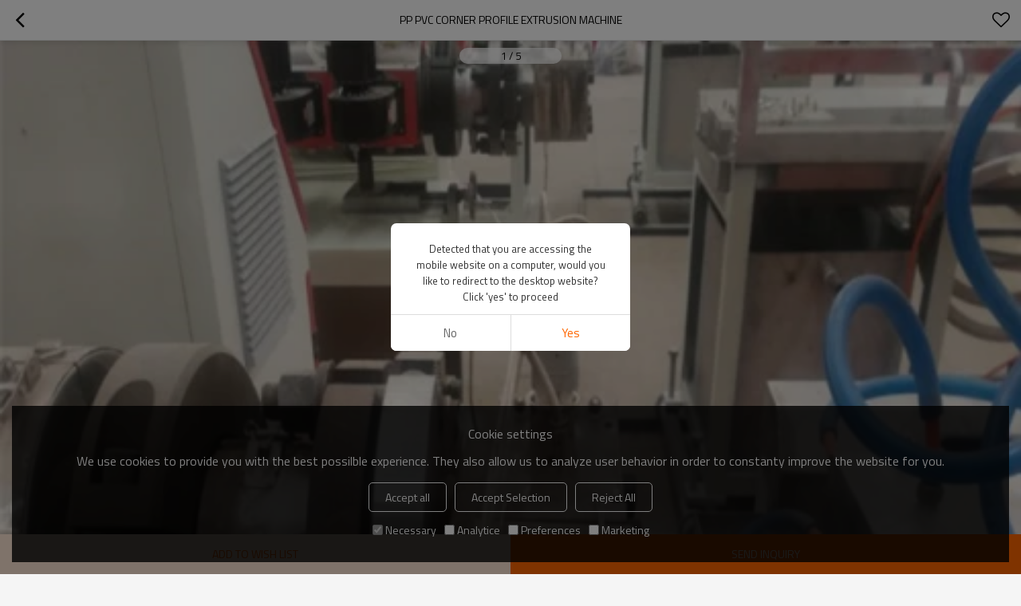

--- FILE ---
content_type: text/html; charset=utf-8
request_url: http://m.fullwinextruder.com/pid18211636/PP-PVC-Corner-Profile-Extrusion-Machine.htm
body_size: 101400
content:


<!DOCTYPE html>
<html lang="en" dir="ltr">
<head>
    
<meta name="viewport" content="initial-scale=1.0, minimum-scale=1.0, maximum-scale=5.0, user-scalable=yes, width=device-width" />
<meta name="format-detection" content="telephone=no" />
<meta http-equiv="content-language" content="en" />
<meta http-equiv="X-UA-Compatible" content="IE=Edge,chrome=1" />
<meta name="renderer" content="webkit" />
<meta charset="utf-8" />
<meta property="og:site_name" content="m.fullwinextruder.com" />
<meta property="og:title" content="PP PVC Corner Profile Extrusion Machine | PVC WPC Profile machine | FULLWIN Plastic Extrusion machine Manufacturer" />
<meta property="og:description" content="PP PVC Corner Profile Extrusion Machine from Brand:FULLWIN Plastic Extrusion machine Manufacturer;Model:SJ45,SJ50,SJ65, SJ55/110,SJ65/132;" />
<meta property="og:url" content="//m.fullwinextruder.com/pid18211636/PP-PVC-Corner-Profile-Extrusion-Machine.htm" />
<meta property="og:type" content="product" /><meta property="og:image" content="https://icdn.tradew.com/file/201903/1573500/jpg/7011450.jpg?x-oss-process=image/quality,Q_90"/>

<link rel="canonical" href="http://m.fullwinextruder.com/pid18211636/PP-PVC-Corner-Profile-Extrusion-Machine.htm"  />


<script type="application/ld+json">{"@context":"https://schema.org","@type":"BreadcrumbList","itemListElement":[{"@type":"ListItem","position":1,"Name":"Products","item":"http://m.fullwinextruder.com/products-list.htm"},{"@type":"ListItem","position":2,"Name":"PVC WPC Profile machine","item":"http://m.fullwinextruder.com/products2097394/PVC-WPC-Profile-machine.htm"},{"@type":"ListItem","position":3,"Name":"PP PVC Corner Profile Extrusion Machine"}]}</script><script type="application/ld+json">{"@context":"https://schema.org","@type":"Product","name":"PP PVC Corner Profile Extrusion Machine","image":["https://icdn.tradew.com/file/201903/1573500/jpg/7124889.jpg?x-oss-process=image/quality,Q_90","https://icdn.tradew.com/file/201903/1573500/jpg/7011453.jpg?x-oss-process=image/quality,Q_90","https://icdn.tradew.com/file/201903/1573500/jpg/7011449.jpg?x-oss-process=image/quality,Q_90","https://icdn.tradew.com/file/201903/1573500/jpg/7011450.jpg?x-oss-process=image/quality,Q_90","https://icdn.tradew.com/file/201903/1573500/jpg/7011451.jpg?x-oss-process=image/quality,Q_90"],"description":"China supplier high quality PVC Corner edge bending machine","sku":18211636,"mpn":18211636,"brand":{"@type":"Brand","name":"FULLWIN Plastic Extrusion machine Manufacturer"},"aggregateRating":{"@type":"AggregateRating","ratingValue":4.75,"reviewCount":10},"review":{"@type":"Review","reviewRating":{"@type":"Rating","ratingValue":4,"bestRating":5},"author":{"@type":"Person","name":"Peter"}},"offers":{"@type":"AggregateOffer","offerCount":1,"lowPrice":"24000","highPrice":"26800","priceCurrency":"USD"}}</script>
<title>PP PVC Corner Profile Extrusion Machine | PVC WPC Profile machine | FULLWIN Plastic Extrusion machine Manufacturer</title>
<meta name="keywords" content="PVC profile machine, pvc corner angel edge bending machine, plastic  extruders" />
<meta name="description" content="PP PVC Corner Profile Extrusion Machine from Brand:FULLWIN Plastic Extrusion machine Manufacturer;Model:SJ45,SJ50,SJ65, SJ55/110,SJ65/132;" />
<meta name="theme-color" content="white" />
<link rel="dns-prefetch" href="https://ccdn.tradew.com" />
<link rel="dns-prefetch" href="https://jcdn.tradew.com" />
<link rel="dns-prefetch" href="https://api.tradew.com" />
<script>
    if (navigator.serviceWorker) {
        navigator.serviceWorker.register('/sw.min.js')
    }
</script>

<link rel="stylesheet" href="https://ccdn.tradew.com/MNmobile/comm-white.min.css?v5" /><link rel="stylesheet" href="https://jcdn.tradew.com/plug/swiper-6.3.2/css/swiper-bundle.min.css" />
<script>/*! jQuery v1.8.3 jquery.com | jquery.org/license */
(function(e,t){function _(e){var t=M[e]={};return v.each(e.split(y),function(e,n){t[n]=!0}),t}function H(e,n,r){if(r===t&&e.nodeType===1){var i="data-"+n.replace(P,"-$1").toLowerCase();r=e.getAttribute(i);if(typeof r=="string"){try{r=r==="true"?!0:r==="false"?!1:r==="null"?null:+r+""===r?+r:D.test(r)?v.parseJSON(r):r}catch(s){}v.data(e,n,r)}else r=t}return r}function B(e){var t;for(t in e){if(t==="data"&&v.isEmptyObject(e[t]))continue;if(t!=="toJSON")return!1}return!0}function et(){return!1}function tt(){return!0}function ut(e){return!e||!e.parentNode||e.parentNode.nodeType===11}function at(e,t){do e=e[t];while(e&&e.nodeType!==1);return e}function ft(e,t,n){t=t||0;if(v.isFunction(t))return v.grep(e,function(e,r){var i=!!t.call(e,r,e);return i===n});if(t.nodeType)return v.grep(e,function(e,r){return e===t===n});if(typeof t=="string"){var r=v.grep(e,function(e){return e.nodeType===1});if(it.test(t))return v.filter(t,r,!n);t=v.filter(t,r)}return v.grep(e,function(e,r){return v.inArray(e,t)>=0===n})}function lt(e){var t=ct.split("|"),n=e.createDocumentFragment();if(n.createElement)while(t.length)n.createElement(t.pop());return n}function Lt(e,t){return e.getElementsByTagName(t)[0]||e.appendChild(e.ownerDocument.createElement(t))}function At(e,t){if(t.nodeType!==1||!v.hasData(e))return;var n,r,i,s=v._data(e),o=v._data(t,s),u=s.events;if(u){delete o.handle,o.events={};for(n in u)for(r=0,i=u[n].length;r<i;r++)v.event.add(t,n,u[n][r])}o.data&&(o.data=v.extend({},o.data))}function Ot(e,t){var n;if(t.nodeType!==1)return;t.clearAttributes&&t.clearAttributes(),t.mergeAttributes&&t.mergeAttributes(e),n=t.nodeName.toLowerCase(),n==="object"?(t.parentNode&&(t.outerHTML=e.outerHTML),v.support.html5Clone&&e.innerHTML&&!v.trim(t.innerHTML)&&(t.innerHTML=e.innerHTML)):n==="input"&&Et.test(e.type)?(t.defaultChecked=t.checked=e.checked,t.value!==e.value&&(t.value=e.value)):n==="option"?t.selected=e.defaultSelected:n==="input"||n==="textarea"?t.defaultValue=e.defaultValue:n==="script"&&t.text!==e.text&&(t.text=e.text),t.removeAttribute(v.expando)}function Mt(e){return typeof e.getElementsByTagName!="undefined"?e.getElementsByTagName("*"):typeof e.querySelectorAll!="undefined"?e.querySelectorAll("*"):[]}function _t(e){Et.test(e.type)&&(e.defaultChecked=e.checked)}function Qt(e,t){if(t in e)return t;var n=t.charAt(0).toUpperCase()+t.slice(1),r=t,i=Jt.length;while(i--){t=Jt[i]+n;if(t in e)return t}return r}function Gt(e,t){return e=t||e,v.css(e,"display")==="none"||!v.contains(e.ownerDocument,e)}function Yt(e,t){var n,r,i=[],s=0,o=e.length;for(;s<o;s++){n=e[s];if(!n.style)continue;i[s]=v._data(n,"olddisplay"),t?(!i[s]&&n.style.display==="none"&&(n.style.display=""),n.style.display===""&&Gt(n)&&(i[s]=v._data(n,"olddisplay",nn(n.nodeName)))):(r=Dt(n,"display"),!i[s]&&r!=="none"&&v._data(n,"olddisplay",r))}for(s=0;s<o;s++){n=e[s];if(!n.style)continue;if(!t||n.style.display==="none"||n.style.display==="")n.style.display=t?i[s]||"":"none"}return e}function Zt(e,t,n){var r=Rt.exec(t);return r?Math.max(0,r[1]-(n||0))+(r[2]||"px"):t}function en(e,t,n,r){var i=n===(r?"border":"content")?4:t==="width"?1:0,s=0;for(;i<4;i+=2)n==="margin"&&(s+=v.css(e,n+$t[i],!0)),r?(n==="content"&&(s-=parseFloat(Dt(e,"padding"+$t[i]))||0),n!=="margin"&&(s-=parseFloat(Dt(e,"border"+$t[i]+"Width"))||0)):(s+=parseFloat(Dt(e,"padding"+$t[i]))||0,n!=="padding"&&(s+=parseFloat(Dt(e,"border"+$t[i]+"Width"))||0));return s}function tn(e,t,n){var r=t==="width"?e.offsetWidth:e.offsetHeight,i=!0,s=v.support.boxSizing&&v.css(e,"boxSizing")==="border-box";if(r<=0||r==null){r=Dt(e,t);if(r<0||r==null)r=e.style[t];if(Ut.test(r))return r;i=s&&(v.support.boxSizingReliable||r===e.style[t]),r=parseFloat(r)||0}return r+en(e,t,n||(s?"border":"content"),i)+"px"}function nn(e){if(Wt[e])return Wt[e];var t=v("<"+e+">").appendTo(i.body),n=t.css("display");t.remove();if(n==="none"||n===""){Pt=i.body.appendChild(Pt||v.extend(i.createElement("iframe"),{frameBorder:0,width:0,height:0}));if(!Ht||!Pt.createElement)Ht=(Pt.contentWindow||Pt.contentDocument).document,Ht.write("<!doctype html><html><body>"),Ht.close();t=Ht.body.appendChild(Ht.createElement(e)),n=Dt(t,"display"),i.body.removeChild(Pt)}return Wt[e]=n,n}function fn(e,t,n,r){var i;if(v.isArray(t))v.each(t,function(t,i){n||sn.test(e)?r(e,i):fn(e+"["+(typeof i=="object"?t:"")+"]",i,n,r)});else if(!n&&v.type(t)==="object")for(i in t)fn(e+"["+i+"]",t[i],n,r);else r(e,t)}function Cn(e){return function(t,n){typeof t!="string"&&(n=t,t="*");var r,i,s,o=t.toLowerCase().split(y),u=0,a=o.length;if(v.isFunction(n))for(;u<a;u++)r=o[u],s=/^\+/.test(r),s&&(r=r.substr(1)||"*"),i=e[r]=e[r]||[],i[s?"unshift":"push"](n)}}function kn(e,n,r,i,s,o){s=s||n.dataTypes[0],o=o||{},o[s]=!0;var u,a=e[s],f=0,l=a?a.length:0,c=e===Sn;for(;f<l&&(c||!u);f++)u=a[f](n,r,i),typeof u=="string"&&(!c||o[u]?u=t:(n.dataTypes.unshift(u),u=kn(e,n,r,i,u,o)));return(c||!u)&&!o["*"]&&(u=kn(e,n,r,i,"*",o)),u}function Ln(e,n){var r,i,s=v.ajaxSettings.flatOptions||{};for(r in n)n[r]!==t&&((s[r]?e:i||(i={}))[r]=n[r]);i&&v.extend(!0,e,i)}function An(e,n,r){var i,s,o,u,a=e.contents,f=e.dataTypes,l=e.responseFields;for(s in l)s in r&&(n[l[s]]=r[s]);while(f[0]==="*")f.shift(),i===t&&(i=e.mimeType||n.getResponseHeader("content-type"));if(i)for(s in a)if(a[s]&&a[s].test(i)){f.unshift(s);break}if(f[0]in r)o=f[0];else{for(s in r){if(!f[0]||e.converters[s+" "+f[0]]){o=s;break}u||(u=s)}o=o||u}if(o)return o!==f[0]&&f.unshift(o),r[o]}function On(e,t){var n,r,i,s,o=e.dataTypes.slice(),u=o[0],a={},f=0;e.dataFilter&&(t=e.dataFilter(t,e.dataType));if(o[1])for(n in e.converters)a[n.toLowerCase()]=e.converters[n];for(;i=o[++f];)if(i!=="*"){if(u!=="*"&&u!==i){n=a[u+" "+i]||a["* "+i];if(!n)for(r in a){s=r.split(" ");if(s[1]===i){n=a[u+" "+s[0]]||a["* "+s[0]];if(n){n===!0?n=a[r]:a[r]!==!0&&(i=s[0],o.splice(f--,0,i));break}}}if(n!==!0)if(n&&e["throws"])t=n(t);else try{t=n(t)}catch(l){return{state:"parsererror",error:n?l:"No conversion from "+u+" to "+i}}}u=i}return{state:"success",data:t}}function Fn(){try{return new e.XMLHttpRequest}catch(t){}}function In(){try{return new e.ActiveXObject("Microsoft.XMLHTTP")}catch(t){}}function $n(){return setTimeout(function(){qn=t},0),qn=v.now()}function Jn(e,t){v.each(t,function(t,n){var r=(Vn[t]||[]).concat(Vn["*"]),i=0,s=r.length;for(;i<s;i++)if(r[i].call(e,t,n))return})}function Kn(e,t,n){var r,i=0,s=0,o=Xn.length,u=v.Deferred().always(function(){delete a.elem}),a=function(){var t=qn||$n(),n=Math.max(0,f.startTime+f.duration-t),r=n/f.duration||0,i=1-r,s=0,o=f.tweens.length;for(;s<o;s++)f.tweens[s].run(i);return u.notifyWith(e,[f,i,n]),i<1&&o?n:(u.resolveWith(e,[f]),!1)},f=u.promise({elem:e,props:v.extend({},t),opts:v.extend(!0,{specialEasing:{}},n),originalProperties:t,originalOptions:n,startTime:qn||$n(),duration:n.duration,tweens:[],createTween:function(t,n,r){var i=v.Tween(e,f.opts,t,n,f.opts.specialEasing[t]||f.opts.easing);return f.tweens.push(i),i},stop:function(t){var n=0,r=t?f.tweens.length:0;for(;n<r;n++)f.tweens[n].run(1);return t?u.resolveWith(e,[f,t]):u.rejectWith(e,[f,t]),this}}),l=f.props;Qn(l,f.opts.specialEasing);for(;i<o;i++){r=Xn[i].call(f,e,l,f.opts);if(r)return r}return Jn(f,l),v.isFunction(f.opts.start)&&f.opts.start.call(e,f),v.fx.timer(v.extend(a,{anim:f,queue:f.opts.queue,elem:e})),f.progress(f.opts.progress).done(f.opts.done,f.opts.complete).fail(f.opts.fail).always(f.opts.always)}function Qn(e,t){var n,r,i,s,o;for(n in e){r=v.camelCase(n),i=t[r],s=e[n],v.isArray(s)&&(i=s[1],s=e[n]=s[0]),n!==r&&(e[r]=s,delete e[n]),o=v.cssHooks[r];if(o&&"expand"in o){s=o.expand(s),delete e[r];for(n in s)n in e||(e[n]=s[n],t[n]=i)}else t[r]=i}}function Gn(e,t,n){var r,i,s,o,u,a,f,l,c,h=this,p=e.style,d={},m=[],g=e.nodeType&&Gt(e);n.queue||(l=v._queueHooks(e,"fx"),l.unqueued==null&&(l.unqueued=0,c=l.empty.fire,l.empty.fire=function(){l.unqueued||c()}),l.unqueued++,h.always(function(){h.always(function(){l.unqueued--,v.queue(e,"fx").length||l.empty.fire()})})),e.nodeType===1&&("height"in t||"width"in t)&&(n.overflow=[p.overflow,p.overflowX,p.overflowY],v.css(e,"display")==="inline"&&v.css(e,"float")==="none"&&(!v.support.inlineBlockNeedsLayout||nn(e.nodeName)==="inline"?p.display="inline-block":p.zoom=1)),n.overflow&&(p.overflow="hidden",v.support.shrinkWrapBlocks||h.done(function(){p.overflow=n.overflow[0],p.overflowX=n.overflow[1],p.overflowY=n.overflow[2]}));for(r in t){s=t[r];if(Un.exec(s)){delete t[r],a=a||s==="toggle";if(s===(g?"hide":"show"))continue;m.push(r)}}o=m.length;if(o){u=v._data(e,"fxshow")||v._data(e,"fxshow",{}),"hidden"in u&&(g=u.hidden),a&&(u.hidden=!g),g?v(e).show():h.done(function(){v(e).hide()}),h.done(function(){var t;v.removeData(e,"fxshow",!0);for(t in d)v.style(e,t,d[t])});for(r=0;r<o;r++)i=m[r],f=h.createTween(i,g?u[i]:0),d[i]=u[i]||v.style(e,i),i in u||(u[i]=f.start,g&&(f.end=f.start,f.start=i==="width"||i==="height"?1:0))}}function Yn(e,t,n,r,i){return new Yn.prototype.init(e,t,n,r,i)}function Zn(e,t){var n,r={height:e},i=0;t=t?1:0;for(;i<4;i+=2-t)n=$t[i],r["margin"+n]=r["padding"+n]=e;return t&&(r.opacity=r.width=e),r}function tr(e){return v.isWindow(e)?e:e.nodeType===9?e.defaultView||e.parentWindow:!1}var n,r,i=e.document,s=e.location,o=e.navigator,u=e.jQuery,a=e.$,f=Array.prototype.push,l=Array.prototype.slice,c=Array.prototype.indexOf,h=Object.prototype.toString,p=Object.prototype.hasOwnProperty,d=String.prototype.trim,v=function(e,t){return new v.fn.init(e,t,n)},m=/[\-+]?(?:\d*\.|)\d+(?:[eE][\-+]?\d+|)/.source,g=/\S/,y=/\s+/,b=/^[\s\uFEFF\xA0]+|[\s\uFEFF\xA0]+$/g,w=/^(?:[^#<]*(<[\w\W]+>)[^>]*$|#([\w\-]*)$)/,E=/^<(\w+)\s*\/?>(?:<\/\1>|)$/,S=/^[\],:{}\s]*$/,x=/(?:^|:|,)(?:\s*\[)+/g,T=/\\(?:["\\\/bfnrt]|u[\da-fA-F]{4})/g,N=/"[^"\\\r\n]*"|true|false|null|-?(?:\d\d*\.|)\d+(?:[eE][\-+]?\d+|)/g,C=/^-ms-/,k=/-([\da-z])/gi,L=function(e,t){return(t+"").toUpperCase()},A=function(){i.addEventListener?(i.removeEventListener("DOMContentLoaded",A,!1),v.ready()):i.readyState==="complete"&&(i.detachEvent("onreadystatechange",A),v.ready())},O={};v.fn=v.prototype={constructor:v,init:function(e,n,r){var s,o,u,a;if(!e)return this;if(e.nodeType)return this.context=this[0]=e,this.length=1,this;if(typeof e=="string"){e.charAt(0)==="<"&&e.charAt(e.length-1)===">"&&e.length>=3?s=[null,e,null]:s=w.exec(e);if(s&&(s[1]||!n)){if(s[1])return n=n instanceof v?n[0]:n,a=n&&n.nodeType?n.ownerDocument||n:i,e=v.parseHTML(s[1],a,!0),E.test(s[1])&&v.isPlainObject(n)&&this.attr.call(e,n,!0),v.merge(this,e);o=i.getElementById(s[2]);if(o&&o.parentNode){if(o.id!==s[2])return r.find(e);this.length=1,this[0]=o}return this.context=i,this.selector=e,this}return!n||n.jquery?(n||r).find(e):this.constructor(n).find(e)}return v.isFunction(e)?r.ready(e):(e.selector!==t&&(this.selector=e.selector,this.context=e.context),v.makeArray(e,this))},selector:"",jquery:"1.8.3",length:0,size:function(){return this.length},toArray:function(){return l.call(this)},get:function(e){return e==null?this.toArray():e<0?this[this.length+e]:this[e]},pushStack:function(e,t,n){var r=v.merge(this.constructor(),e);return r.prevObject=this,r.context=this.context,t==="find"?r.selector=this.selector+(this.selector?" ":"")+n:t&&(r.selector=this.selector+"."+t+"("+n+")"),r},each:function(e,t){return v.each(this,e,t)},ready:function(e){return v.ready.promise().done(e),this},eq:function(e){return e=+e,e===-1?this.slice(e):this.slice(e,e+1)},first:function(){return this.eq(0)},last:function(){return this.eq(-1)},slice:function(){return this.pushStack(l.apply(this,arguments),"slice",l.call(arguments).join(","))},map:function(e){return this.pushStack(v.map(this,function(t,n){return e.call(t,n,t)}))},end:function(){return this.prevObject||this.constructor(null)},push:f,sort:[].sort,splice:[].splice},v.fn.init.prototype=v.fn,v.extend=v.fn.extend=function(){var e,n,r,i,s,o,u=arguments[0]||{},a=1,f=arguments.length,l=!1;typeof u=="boolean"&&(l=u,u=arguments[1]||{},a=2),typeof u!="object"&&!v.isFunction(u)&&(u={}),f===a&&(u=this,--a);for(;a<f;a++)if((e=arguments[a])!=null)for(n in e){r=u[n],i=e[n];if(u===i)continue;l&&i&&(v.isPlainObject(i)||(s=v.isArray(i)))?(s?(s=!1,o=r&&v.isArray(r)?r:[]):o=r&&v.isPlainObject(r)?r:{},u[n]=v.extend(l,o,i)):i!==t&&(u[n]=i)}return u},v.extend({noConflict:function(t){return e.$===v&&(e.$=a),t&&e.jQuery===v&&(e.jQuery=u),v},isReady:!1,readyWait:1,holdReady:function(e){e?v.readyWait++:v.ready(!0)},ready:function(e){if(e===!0?--v.readyWait:v.isReady)return;if(!i.body)return setTimeout(v.ready,1);v.isReady=!0;if(e!==!0&&--v.readyWait>0)return;r.resolveWith(i,[v]),v.fn.trigger&&v(i).trigger("ready").off("ready")},isFunction:function(e){return v.type(e)==="function"},isArray:Array.isArray||function(e){return v.type(e)==="array"},isWindow:function(e){return e!=null&&e==e.window},isNumeric:function(e){return!isNaN(parseFloat(e))&&isFinite(e)},type:function(e){return e==null?String(e):O[h.call(e)]||"object"},isPlainObject:function(e){if(!e||v.type(e)!=="object"||e.nodeType||v.isWindow(e))return!1;try{if(e.constructor&&!p.call(e,"constructor")&&!p.call(e.constructor.prototype,"isPrototypeOf"))return!1}catch(n){return!1}var r;for(r in e);return r===t||p.call(e,r)},isEmptyObject:function(e){var t;for(t in e)return!1;return!0},error:function(e){throw new Error(e)},parseHTML:function(e,t,n){var r;return!e||typeof e!="string"?null:(typeof t=="boolean"&&(n=t,t=0),t=t||i,(r=E.exec(e))?[t.createElement(r[1])]:(r=v.buildFragment([e],t,n?null:[]),v.merge([],(r.cacheable?v.clone(r.fragment):r.fragment).childNodes)))},parseJSON:function(t){if(!t||typeof t!="string")return null;t=v.trim(t);if(e.JSON&&e.JSON.parse)return e.JSON.parse(t);if(S.test(t.replace(T,"@").replace(N,"]").replace(x,"")))return(new Function("return "+t))();v.error("Invalid JSON: "+t)},parseXML:function(n){var r,i;if(!n||typeof n!="string")return null;try{e.DOMParser?(i=new DOMParser,r=i.parseFromString(n,"text/xml")):(r=new ActiveXObject("Microsoft.XMLDOM"),r.async="false",r.loadXML(n))}catch(s){r=t}return(!r||!r.documentElement||r.getElementsByTagName("parsererror").length)&&v.error("Invalid XML: "+n),r},noop:function(){},globalEval:function(t){t&&g.test(t)&&(e.execScript||function(t){e.eval.call(e,t)})(t)},camelCase:function(e){return e.replace(C,"ms-").replace(k,L)},nodeName:function(e,t){return e.nodeName&&e.nodeName.toLowerCase()===t.toLowerCase()},each:function(e,n,r){var i,s=0,o=e.length,u=o===t||v.isFunction(e);if(r){if(u){for(i in e)if(n.apply(e[i],r)===!1)break}else for(;s<o;)if(n.apply(e[s++],r)===!1)break}else if(u){for(i in e)if(n.call(e[i],i,e[i])===!1)break}else for(;s<o;)if(n.call(e[s],s,e[s++])===!1)break;return e},trim:d&&!d.call("\ufeff\u00a0")?function(e){return e==null?"":d.call(e)}:function(e){return e==null?"":(e+"").replace(b,"")},makeArray:function(e,t){var n,r=t||[];return e!=null&&(n=v.type(e),e.length==null||n==="string"||n==="function"||n==="regexp"||v.isWindow(e)?f.call(r,e):v.merge(r,e)),r},inArray:function(e,t,n){var r;if(t){if(c)return c.call(t,e,n);r=t.length,n=n?n<0?Math.max(0,r+n):n:0;for(;n<r;n++)if(n in t&&t[n]===e)return n}return-1},merge:function(e,n){var r=n.length,i=e.length,s=0;if(typeof r=="number")for(;s<r;s++)e[i++]=n[s];else while(n[s]!==t)e[i++]=n[s++];return e.length=i,e},grep:function(e,t,n){var r,i=[],s=0,o=e.length;n=!!n;for(;s<o;s++)r=!!t(e[s],s),n!==r&&i.push(e[s]);return i},map:function(e,n,r){var i,s,o=[],u=0,a=e.length,f=e instanceof v||a!==t&&typeof a=="number"&&(a>0&&e[0]&&e[a-1]||a===0||v.isArray(e));if(f)for(;u<a;u++)i=n(e[u],u,r),i!=null&&(o[o.length]=i);else for(s in e)i=n(e[s],s,r),i!=null&&(o[o.length]=i);return o.concat.apply([],o)},guid:1,proxy:function(e,n){var r,i,s;return typeof n=="string"&&(r=e[n],n=e,e=r),v.isFunction(e)?(i=l.call(arguments,2),s=function(){return e.apply(n,i.concat(l.call(arguments)))},s.guid=e.guid=e.guid||v.guid++,s):t},access:function(e,n,r,i,s,o,u){var a,f=r==null,l=0,c=e.length;if(r&&typeof r=="object"){for(l in r)v.access(e,n,l,r[l],1,o,i);s=1}else if(i!==t){a=u===t&&v.isFunction(i),f&&(a?(a=n,n=function(e,t,n){return a.call(v(e),n)}):(n.call(e,i),n=null));if(n)for(;l<c;l++)n(e[l],r,a?i.call(e[l],l,n(e[l],r)):i,u);s=1}return s?e:f?n.call(e):c?n(e[0],r):o},now:function(){return(new Date).getTime()}}),v.ready.promise=function(t){if(!r){r=v.Deferred();if(i.readyState==="complete")setTimeout(v.ready,1);else if(i.addEventListener)i.addEventListener("DOMContentLoaded",A,!1),e.addEventListener("load",v.ready,!1);else{i.attachEvent("onreadystatechange",A),e.attachEvent("onload",v.ready);var n=!1;try{n=e.frameElement==null&&i.documentElement}catch(s){}n&&n.doScroll&&function o(){if(!v.isReady){try{n.doScroll("left")}catch(e){return setTimeout(o,50)}v.ready()}}()}}return r.promise(t)},v.each("Boolean Number String Function Array Date RegExp Object".split(" "),function(e,t){O["[object "+t+"]"]=t.toLowerCase()}),n=v(i);var M={};v.Callbacks=function(e){e=typeof e=="string"?M[e]||_(e):v.extend({},e);var n,r,i,s,o,u,a=[],f=!e.once&&[],l=function(t){n=e.memory&&t,r=!0,u=s||0,s=0,o=a.length,i=!0;for(;a&&u<o;u++)if(a[u].apply(t[0],t[1])===!1&&e.stopOnFalse){n=!1;break}i=!1,a&&(f?f.length&&l(f.shift()):n?a=[]:c.disable())},c={add:function(){if(a){var t=a.length;(function r(t){v.each(t,function(t,n){var i=v.type(n);i==="function"?(!e.unique||!c.has(n))&&a.push(n):n&&n.length&&i!=="string"&&r(n)})})(arguments),i?o=a.length:n&&(s=t,l(n))}return this},remove:function(){return a&&v.each(arguments,function(e,t){var n;while((n=v.inArray(t,a,n))>-1)a.splice(n,1),i&&(n<=o&&o--,n<=u&&u--)}),this},has:function(e){return v.inArray(e,a)>-1},empty:function(){return a=[],this},disable:function(){return a=f=n=t,this},disabled:function(){return!a},lock:function(){return f=t,n||c.disable(),this},locked:function(){return!f},fireWith:function(e,t){return t=t||[],t=[e,t.slice?t.slice():t],a&&(!r||f)&&(i?f.push(t):l(t)),this},fire:function(){return c.fireWith(this,arguments),this},fired:function(){return!!r}};return c},v.extend({Deferred:function(e){var t=[["resolve","done",v.Callbacks("once memory"),"resolved"],["reject","fail",v.Callbacks("once memory"),"rejected"],["notify","progress",v.Callbacks("memory")]],n="pending",r={state:function(){return n},always:function(){return i.done(arguments).fail(arguments),this},then:function(){var e=arguments;return v.Deferred(function(n){v.each(t,function(t,r){var s=r[0],o=e[t];i[r[1]](v.isFunction(o)?function(){var e=o.apply(this,arguments);e&&v.isFunction(e.promise)?e.promise().done(n.resolve).fail(n.reject).progress(n.notify):n[s+"With"](this===i?n:this,[e])}:n[s])}),e=null}).promise()},promise:function(e){return e!=null?v.extend(e,r):r}},i={};return r.pipe=r.then,v.each(t,function(e,s){var o=s[2],u=s[3];r[s[1]]=o.add,u&&o.add(function(){n=u},t[e^1][2].disable,t[2][2].lock),i[s[0]]=o.fire,i[s[0]+"With"]=o.fireWith}),r.promise(i),e&&e.call(i,i),i},when:function(e){var t=0,n=l.call(arguments),r=n.length,i=r!==1||e&&v.isFunction(e.promise)?r:0,s=i===1?e:v.Deferred(),o=function(e,t,n){return function(r){t[e]=this,n[e]=arguments.length>1?l.call(arguments):r,n===u?s.notifyWith(t,n):--i||s.resolveWith(t,n)}},u,a,f;if(r>1){u=new Array(r),a=new Array(r),f=new Array(r);for(;t<r;t++)n[t]&&v.isFunction(n[t].promise)?n[t].promise().done(o(t,f,n)).fail(s.reject).progress(o(t,a,u)):--i}return i||s.resolveWith(f,n),s.promise()}}),v.support=function(){var t,n,r,s,o,u,a,f,l,c,h,p=i.createElement("div");p.setAttribute("className","t"),p.innerHTML="  <link/><table></table><a href='/a'>a</a><input type='checkbox'/>",n=p.getElementsByTagName("*"),r=p.getElementsByTagName("a")[0];if(!n||!r||!n.length)return{};s=i.createElement("select"),o=s.appendChild(i.createElement("option")),u=p.getElementsByTagName("input")[0],r.style.cssText="top:1px;float:left;opacity:.5",t={leadingWhitespace:p.firstChild.nodeType===3,tbody:!p.getElementsByTagName("tbody").length,htmlSerialize:!!p.getElementsByTagName("link").length,style:/top/.test(r.getAttribute("style")),hrefNormalized:r.getAttribute("href")==="/a",opacity:/^0.5/.test(r.style.opacity),cssFloat:!!r.style.cssFloat,checkOn:u.value==="on",optSelected:o.selected,getSetAttribute:p.className!=="t",enctype:!!i.createElement("form").enctype,html5Clone:i.createElement("nav").cloneNode(!0).outerHTML!=="<:nav></:nav>",boxModel:i.compatMode==="CSS1Compat",submitBubbles:!0,changeBubbles:!0,focusinBubbles:!1,deleteExpando:!0,noCloneEvent:!0,inlineBlockNeedsLayout:!1,shrinkWrapBlocks:!1,reliableMarginRight:!0,boxSizingReliable:!0,pixelPosition:!1},u.checked=!0,t.noCloneChecked=u.cloneNode(!0).checked,s.disabled=!0,t.optDisabled=!o.disabled;try{delete p.test}catch(d){t.deleteExpando=!1}!p.addEventListener&&p.attachEvent&&p.fireEvent&&(p.attachEvent("onclick",h=function(){t.noCloneEvent=!1}),p.cloneNode(!0).fireEvent("onclick"),p.detachEvent("onclick",h)),u=i.createElement("input"),u.value="t",u.setAttribute("type","radio"),t.radioValue=u.value==="t",u.setAttribute("checked","checked"),u.setAttribute("name","t"),p.appendChild(u),a=i.createDocumentFragment(),a.appendChild(p.lastChild),t.checkClone=a.cloneNode(!0).cloneNode(!0).lastChild.checked,t.appendChecked=u.checked,a.removeChild(u),a.appendChild(p);if(p.attachEvent)for(l in{submit:!0,change:!0,focusin:!0})f="on"+l,c=f in p,c||(p.setAttribute(f,"return;"),c=typeof p[f]=="function"),t[l+"Bubbles"]=c;return v(function(){var n,r,s,o,u="padding:0;margin:0;border:0;display:block;overflow:hidden;",a=i.getElementsByTagName("body")[0];if(!a)return;n=i.createElement("div"),n.style.cssText="visibility:hidden;border:0;width:0;height:0;position:static;top:0;margin-top:1px",a.insertBefore(n,a.firstChild),r=i.createElement("div"),n.appendChild(r),r.innerHTML="<table><tr><td></td><td>t</td></tr></table>",s=r.getElementsByTagName("td"),s[0].style.cssText="padding:0;margin:0;border:0;display:none",c=s[0].offsetHeight===0,s[0].style.display="",s[1].style.display="none",t.reliableHiddenOffsets=c&&s[0].offsetHeight===0,r.innerHTML="",r.style.cssText="box-sizing:border-box;-moz-box-sizing:border-box;-webkit-box-sizing:border-box;padding:1px;border:1px;display:block;width:4px;margin-top:1%;position:absolute;top:1%;",t.boxSizing=r.offsetWidth===4,t.doesNotIncludeMarginInBodyOffset=a.offsetTop!==1,e.getComputedStyle&&(t.pixelPosition=(e.getComputedStyle(r,null)||{}).top!=="1%",t.boxSizingReliable=(e.getComputedStyle(r,null)||{width:"4px"}).width==="4px",o=i.createElement("div"),o.style.cssText=r.style.cssText=u,o.style.marginRight=o.style.width="0",r.style.width="1px",r.appendChild(o),t.reliableMarginRight=!parseFloat((e.getComputedStyle(o,null)||{}).marginRight)),typeof r.style.zoom!="undefined"&&(r.innerHTML="",r.style.cssText=u+"width:1px;padding:1px;display:inline;zoom:1",t.inlineBlockNeedsLayout=r.offsetWidth===3,r.style.display="block",r.style.overflow="visible",r.innerHTML="<div></div>",r.firstChild.style.width="5px",t.shrinkWrapBlocks=r.offsetWidth!==3,n.style.zoom=1),a.removeChild(n),n=r=s=o=null}),a.removeChild(p),n=r=s=o=u=a=p=null,t}();var D=/(?:\{[\s\S]*\}|\[[\s\S]*\])$/,P=/([A-Z])/g;v.extend({cache:{},deletedIds:[],uuid:0,expando:"jQuery"+(v.fn.jquery+Math.random()).replace(/\D/g,""),noData:{embed:!0,object:"clsid:D27CDB6E-AE6D-11cf-96B8-444553540000",applet:!0},hasData:function(e){return e=e.nodeType?v.cache[e[v.expando]]:e[v.expando],!!e&&!B(e)},data:function(e,n,r,i){if(!v.acceptData(e))return;var s,o,u=v.expando,a=typeof n=="string",f=e.nodeType,l=f?v.cache:e,c=f?e[u]:e[u]&&u;if((!c||!l[c]||!i&&!l[c].data)&&a&&r===t)return;c||(f?e[u]=c=v.deletedIds.pop()||v.guid++:c=u),l[c]||(l[c]={},f||(l[c].toJSON=v.noop));if(typeof n=="object"||typeof n=="function")i?l[c]=v.extend(l[c],n):l[c].data=v.extend(l[c].data,n);return s=l[c],i||(s.data||(s.data={}),s=s.data),r!==t&&(s[v.camelCase(n)]=r),a?(o=s[n],o==null&&(o=s[v.camelCase(n)])):o=s,o},removeData:function(e,t,n){if(!v.acceptData(e))return;var r,i,s,o=e.nodeType,u=o?v.cache:e,a=o?e[v.expando]:v.expando;if(!u[a])return;if(t){r=n?u[a]:u[a].data;if(r){v.isArray(t)||(t in r?t=[t]:(t=v.camelCase(t),t in r?t=[t]:t=t.split(" ")));for(i=0,s=t.length;i<s;i++)delete r[t[i]];if(!(n?B:v.isEmptyObject)(r))return}}if(!n){delete u[a].data;if(!B(u[a]))return}o?v.cleanData([e],!0):v.support.deleteExpando||u!=u.window?delete u[a]:u[a]=null},_data:function(e,t,n){return v.data(e,t,n,!0)},acceptData:function(e){var t=e.nodeName&&v.noData[e.nodeName.toString().toLowerCase()];return!t||t!==!0&&e.getAttribute("classid")===t}}),v.fn.extend({data:function(e,n){var r,i,s,o,u,a=this[0],f=0,l=null;if(e===t){if(this.length){l=v.data(a);if(a.nodeType===1&&!v._data(a,"parsedAttrs")){s=a.attributes;for(u=s.length;f<u;f++)o=s[f].name,o.indexOf("data-")||(o=v.camelCase(o.substring(5)),H(a,o,l[o]));v._data(a,"parsedAttrs",!0)}}return l}return typeof e=="object"?this.each(function(){v.data(this,e)}):(r=e.split(".",2),r[1]=r[1]?"."+r[1]:"",i=r[1]+"!",v.access(this,function(n){if(n===t)return l=this.triggerHandler("getData"+i,[r[0]]),l===t&&a&&(l=v.data(a,e),l=H(a,e,l)),l===t&&r[1]?this.data(r[0]):l;r[1]=n,this.each(function(){var t=v(this);t.triggerHandler("setData"+i,r),v.data(this,e,n),t.triggerHandler("changeData"+i,r)})},null,n,arguments.length>1,null,!1))},removeData:function(e){return this.each(function(){v.removeData(this,e)})}}),v.extend({queue:function(e,t,n){var r;if(e)return t=(t||"fx")+"queue",r=v._data(e,t),n&&(!r||v.isArray(n)?r=v._data(e,t,v.makeArray(n)):r.push(n)),r||[]},dequeue:function(e,t){t=t||"fx";var n=v.queue(e,t),r=n.length,i=n.shift(),s=v._queueHooks(e,t),o=function(){v.dequeue(e,t)};i==="inprogress"&&(i=n.shift(),r--),i&&(t==="fx"&&n.unshift("inprogress"),delete s.stop,i.call(e,o,s)),!r&&s&&s.empty.fire()},_queueHooks:function(e,t){var n=t+"queueHooks";return v._data(e,n)||v._data(e,n,{empty:v.Callbacks("once memory").add(function(){v.removeData(e,t+"queue",!0),v.removeData(e,n,!0)})})}}),v.fn.extend({queue:function(e,n){var r=2;return typeof e!="string"&&(n=e,e="fx",r--),arguments.length<r?v.queue(this[0],e):n===t?this:this.each(function(){var t=v.queue(this,e,n);v._queueHooks(this,e),e==="fx"&&t[0]!=="inprogress"&&v.dequeue(this,e)})},dequeue:function(e){return this.each(function(){v.dequeue(this,e)})},delay:function(e,t){return e=v.fx?v.fx.speeds[e]||e:e,t=t||"fx",this.queue(t,function(t,n){var r=setTimeout(t,e);n.stop=function(){clearTimeout(r)}})},clearQueue:function(e){return this.queue(e||"fx",[])},promise:function(e,n){var r,i=1,s=v.Deferred(),o=this,u=this.length,a=function(){--i||s.resolveWith(o,[o])};typeof e!="string"&&(n=e,e=t),e=e||"fx";while(u--)r=v._data(o[u],e+"queueHooks"),r&&r.empty&&(i++,r.empty.add(a));return a(),s.promise(n)}});var j,F,I,q=/[\t\r\n]/g,R=/\r/g,U=/^(?:button|input)$/i,z=/^(?:button|input|object|select|textarea)$/i,W=/^a(?:rea|)$/i,X=/^(?:autofocus|autoplay|async|checked|controls|defer|disabled|hidden|loop|multiple|open|readonly|required|scoped|selected)$/i,V=v.support.getSetAttribute;v.fn.extend({attr:function(e,t){return v.access(this,v.attr,e,t,arguments.length>1)},removeAttr:function(e){return this.each(function(){v.removeAttr(this,e)})},prop:function(e,t){return v.access(this,v.prop,e,t,arguments.length>1)},removeProp:function(e){return e=v.propFix[e]||e,this.each(function(){try{this[e]=t,delete this[e]}catch(n){}})},addClass:function(e){var t,n,r,i,s,o,u;if(v.isFunction(e))return this.each(function(t){v(this).addClass(e.call(this,t,this.className))});if(e&&typeof e=="string"){t=e.split(y);for(n=0,r=this.length;n<r;n++){i=this[n];if(i.nodeType===1)if(!i.className&&t.length===1)i.className=e;else{s=" "+i.className+" ";for(o=0,u=t.length;o<u;o++)s.indexOf(" "+t[o]+" ")<0&&(s+=t[o]+" ");i.className=v.trim(s)}}}return this},removeClass:function(e){var n,r,i,s,o,u,a;if(v.isFunction(e))return this.each(function(t){v(this).removeClass(e.call(this,t,this.className))});if(e&&typeof e=="string"||e===t){n=(e||"").split(y);for(u=0,a=this.length;u<a;u++){i=this[u];if(i.nodeType===1&&i.className){r=(" "+i.className+" ").replace(q," ");for(s=0,o=n.length;s<o;s++)while(r.indexOf(" "+n[s]+" ")>=0)r=r.replace(" "+n[s]+" "," ");i.className=e?v.trim(r):""}}}return this},toggleClass:function(e,t){var n=typeof e,r=typeof t=="boolean";return v.isFunction(e)?this.each(function(n){v(this).toggleClass(e.call(this,n,this.className,t),t)}):this.each(function(){if(n==="string"){var i,s=0,o=v(this),u=t,a=e.split(y);while(i=a[s++])u=r?u:!o.hasClass(i),o[u?"addClass":"removeClass"](i)}else if(n==="undefined"||n==="boolean")this.className&&v._data(this,"__className__",this.className),this.className=this.className||e===!1?"":v._data(this,"__className__")||""})},hasClass:function(e){var t=" "+e+" ",n=0,r=this.length;for(;n<r;n++)if(this[n].nodeType===1&&(" "+this[n].className+" ").replace(q," ").indexOf(t)>=0)return!0;return!1},val:function(e){var n,r,i,s=this[0];if(!arguments.length){if(s)return n=v.valHooks[s.type]||v.valHooks[s.nodeName.toLowerCase()],n&&"get"in n&&(r=n.get(s,"value"))!==t?r:(r=s.value,typeof r=="string"?r.replace(R,""):r==null?"":r);return}return i=v.isFunction(e),this.each(function(r){var s,o=v(this);if(this.nodeType!==1)return;i?s=e.call(this,r,o.val()):s=e,s==null?s="":typeof s=="number"?s+="":v.isArray(s)&&(s=v.map(s,function(e){return e==null?"":e+""})),n=v.valHooks[this.type]||v.valHooks[this.nodeName.toLowerCase()];if(!n||!("set"in n)||n.set(this,s,"value")===t)this.value=s})}}),v.extend({valHooks:{option:{get:function(e){var t=e.attributes.value;return!t||t.specified?e.value:e.text}},select:{get:function(e){var t,n,r=e.options,i=e.selectedIndex,s=e.type==="select-one"||i<0,o=s?null:[],u=s?i+1:r.length,a=i<0?u:s?i:0;for(;a<u;a++){n=r[a];if((n.selected||a===i)&&(v.support.optDisabled?!n.disabled:n.getAttribute("disabled")===null)&&(!n.parentNode.disabled||!v.nodeName(n.parentNode,"optgroup"))){t=v(n).val();if(s)return t;o.push(t)}}return o},set:function(e,t){var n=v.makeArray(t);return v(e).find("option").each(function(){this.selected=v.inArray(v(this).val(),n)>=0}),n.length||(e.selectedIndex=-1),n}}},attrFn:{},attr:function(e,n,r,i){var s,o,u,a=e.nodeType;if(!e||a===3||a===8||a===2)return;if(i&&v.isFunction(v.fn[n]))return v(e)[n](r);if(typeof e.getAttribute=="undefined")return v.prop(e,n,r);u=a!==1||!v.isXMLDoc(e),u&&(n=n.toLowerCase(),o=v.attrHooks[n]||(X.test(n)?F:j));if(r!==t){if(r===null){v.removeAttr(e,n);return}return o&&"set"in o&&u&&(s=o.set(e,r,n))!==t?s:(e.setAttribute(n,r+""),r)}return o&&"get"in o&&u&&(s=o.get(e,n))!==null?s:(s=e.getAttribute(n),s===null?t:s)},removeAttr:function(e,t){var n,r,i,s,o=0;if(t&&e.nodeType===1){r=t.split(y);for(;o<r.length;o++)i=r[o],i&&(n=v.propFix[i]||i,s=X.test(i),s||v.attr(e,i,""),e.removeAttribute(V?i:n),s&&n in e&&(e[n]=!1))}},attrHooks:{type:{set:function(e,t){if(U.test(e.nodeName)&&e.parentNode)v.error("type property can't be changed");else if(!v.support.radioValue&&t==="radio"&&v.nodeName(e,"input")){var n=e.value;return e.setAttribute("type",t),n&&(e.value=n),t}}},value:{get:function(e,t){return j&&v.nodeName(e,"button")?j.get(e,t):t in e?e.value:null},set:function(e,t,n){if(j&&v.nodeName(e,"button"))return j.set(e,t,n);e.value=t}}},propFix:{tabindex:"tabIndex",readonly:"readOnly","for":"htmlFor","class":"className",maxlength:"maxLength",cellspacing:"cellSpacing",cellpadding:"cellPadding",rowspan:"rowSpan",colspan:"colSpan",usemap:"useMap",frameborder:"frameBorder",contenteditable:"contentEditable"},prop:function(e,n,r){var i,s,o,u=e.nodeType;if(!e||u===3||u===8||u===2)return;return o=u!==1||!v.isXMLDoc(e),o&&(n=v.propFix[n]||n,s=v.propHooks[n]),r!==t?s&&"set"in s&&(i=s.set(e,r,n))!==t?i:e[n]=r:s&&"get"in s&&(i=s.get(e,n))!==null?i:e[n]},propHooks:{tabIndex:{get:function(e){var n=e.getAttributeNode("tabindex");return n&&n.specified?parseInt(n.value,10):z.test(e.nodeName)||W.test(e.nodeName)&&e.href?0:t}}}}),F={get:function(e,n){var r,i=v.prop(e,n);return i===!0||typeof i!="boolean"&&(r=e.getAttributeNode(n))&&r.nodeValue!==!1?n.toLowerCase():t},set:function(e,t,n){var r;return t===!1?v.removeAttr(e,n):(r=v.propFix[n]||n,r in e&&(e[r]=!0),e.setAttribute(n,n.toLowerCase())),n}},V||(I={name:!0,id:!0,coords:!0},j=v.valHooks.button={get:function(e,n){var r;return r=e.getAttributeNode(n),r&&(I[n]?r.value!=="":r.specified)?r.value:t},set:function(e,t,n){var r=e.getAttributeNode(n);return r||(r=i.createAttribute(n),e.setAttributeNode(r)),r.value=t+""}},v.each(["width","height"],function(e,t){v.attrHooks[t]=v.extend(v.attrHooks[t],{set:function(e,n){if(n==="")return e.setAttribute(t,"auto"),n}})}),v.attrHooks.contenteditable={get:j.get,set:function(e,t,n){t===""&&(t="false"),j.set(e,t,n)}}),v.support.hrefNormalized||v.each(["href","src","width","height"],function(e,n){v.attrHooks[n]=v.extend(v.attrHooks[n],{get:function(e){var r=e.getAttribute(n,2);return r===null?t:r}})}),v.support.style||(v.attrHooks.style={get:function(e){return e.style.cssText.toLowerCase()||t},set:function(e,t){return e.style.cssText=t+""}}),v.support.optSelected||(v.propHooks.selected=v.extend(v.propHooks.selected,{get:function(e){var t=e.parentNode;return t&&(t.selectedIndex,t.parentNode&&t.parentNode.selectedIndex),null}})),v.support.enctype||(v.propFix.enctype="encoding"),v.support.checkOn||v.each(["radio","checkbox"],function(){v.valHooks[this]={get:function(e){return e.getAttribute("value")===null?"on":e.value}}}),v.each(["radio","checkbox"],function(){v.valHooks[this]=v.extend(v.valHooks[this],{set:function(e,t){if(v.isArray(t))return e.checked=v.inArray(v(e).val(),t)>=0}})});var $=/^(?:textarea|input|select)$/i,J=/^([^\.]*|)(?:\.(.+)|)$/,K=/(?:^|\s)hover(\.\S+|)\b/,Q=/^key/,G=/^(?:mouse|contextmenu)|click/,Y=/^(?:focusinfocus|focusoutblur)$/,Z=function(e){return v.event.special.hover?e:e.replace(K,"mouseenter$1 mouseleave$1")};v.event={add:function(e,n,r,i,s){var o,u,a,f,l,c,h,p,d,m,g;if(e.nodeType===3||e.nodeType===8||!n||!r||!(o=v._data(e)))return;r.handler&&(d=r,r=d.handler,s=d.selector),r.guid||(r.guid=v.guid++),a=o.events,a||(o.events=a={}),u=o.handle,u||(o.handle=u=function(e){return typeof v=="undefined"||!!e&&v.event.triggered===e.type?t:v.event.dispatch.apply(u.elem,arguments)},u.elem=e),n=v.trim(Z(n)).split(" ");for(f=0;f<n.length;f++){l=J.exec(n[f])||[],c=l[1],h=(l[2]||"").split(".").sort(),g=v.event.special[c]||{},c=(s?g.delegateType:g.bindType)||c,g=v.event.special[c]||{},p=v.extend({type:c,origType:l[1],data:i,handler:r,guid:r.guid,selector:s,needsContext:s&&v.expr.match.needsContext.test(s),namespace:h.join(".")},d),m=a[c];if(!m){m=a[c]=[],m.delegateCount=0;if(!g.setup||g.setup.call(e,i,h,u)===!1)e.addEventListener?e.addEventListener(c,u,!1):e.attachEvent&&e.attachEvent("on"+c,u)}g.add&&(g.add.call(e,p),p.handler.guid||(p.handler.guid=r.guid)),s?m.splice(m.delegateCount++,0,p):m.push(p),v.event.global[c]=!0}e=null},global:{},remove:function(e,t,n,r,i){var s,o,u,a,f,l,c,h,p,d,m,g=v.hasData(e)&&v._data(e);if(!g||!(h=g.events))return;t=v.trim(Z(t||"")).split(" ");for(s=0;s<t.length;s++){o=J.exec(t[s])||[],u=a=o[1],f=o[2];if(!u){for(u in h)v.event.remove(e,u+t[s],n,r,!0);continue}p=v.event.special[u]||{},u=(r?p.delegateType:p.bindType)||u,d=h[u]||[],l=d.length,f=f?new RegExp("(^|\\.)"+f.split(".").sort().join("\\.(?:.*\\.|)")+"(\\.|$)"):null;for(c=0;c<d.length;c++)m=d[c],(i||a===m.origType)&&(!n||n.guid===m.guid)&&(!f||f.test(m.namespace))&&(!r||r===m.selector||r==="**"&&m.selector)&&(d.splice(c--,1),m.selector&&d.delegateCount--,p.remove&&p.remove.call(e,m));d.length===0&&l!==d.length&&((!p.teardown||p.teardown.call(e,f,g.handle)===!1)&&v.removeEvent(e,u,g.handle),delete h[u])}v.isEmptyObject(h)&&(delete g.handle,v.removeData(e,"events",!0))},customEvent:{getData:!0,setData:!0,changeData:!0},trigger:function(n,r,s,o){if(!s||s.nodeType!==3&&s.nodeType!==8){var u,a,f,l,c,h,p,d,m,g,y=n.type||n,b=[];if(Y.test(y+v.event.triggered))return;y.indexOf("!")>=0&&(y=y.slice(0,-1),a=!0),y.indexOf(".")>=0&&(b=y.split("."),y=b.shift(),b.sort());if((!s||v.event.customEvent[y])&&!v.event.global[y])return;n=typeof n=="object"?n[v.expando]?n:new v.Event(y,n):new v.Event(y),n.type=y,n.isTrigger=!0,n.exclusive=a,n.namespace=b.join("."),n.namespace_re=n.namespace?new RegExp("(^|\\.)"+b.join("\\.(?:.*\\.|)")+"(\\.|$)"):null,h=y.indexOf(":")<0?"on"+y:"";if(!s){u=v.cache;for(f in u)u[f].events&&u[f].events[y]&&v.event.trigger(n,r,u[f].handle.elem,!0);return}n.result=t,n.target||(n.target=s),r=r!=null?v.makeArray(r):[],r.unshift(n),p=v.event.special[y]||{};if(p.trigger&&p.trigger.apply(s,r)===!1)return;m=[[s,p.bindType||y]];if(!o&&!p.noBubble&&!v.isWindow(s)){g=p.delegateType||y,l=Y.test(g+y)?s:s.parentNode;for(c=s;l;l=l.parentNode)m.push([l,g]),c=l;c===(s.ownerDocument||i)&&m.push([c.defaultView||c.parentWindow||e,g])}for(f=0;f<m.length&&!n.isPropagationStopped();f++)l=m[f][0],n.type=m[f][1],d=(v._data(l,"events")||{})[n.type]&&v._data(l,"handle"),d&&d.apply(l,r),d=h&&l[h],d&&v.acceptData(l)&&d.apply&&d.apply(l,r)===!1&&n.preventDefault();return n.type=y,!o&&!n.isDefaultPrevented()&&(!p._default||p._default.apply(s.ownerDocument,r)===!1)&&(y!=="click"||!v.nodeName(s,"a"))&&v.acceptData(s)&&h&&s[y]&&(y!=="focus"&&y!=="blur"||n.target.offsetWidth!==0)&&!v.isWindow(s)&&(c=s[h],c&&(s[h]=null),v.event.triggered=y,s[y](),v.event.triggered=t,c&&(s[h]=c)),n.result}return},dispatch:function(n){n=v.event.fix(n||e.event);var r,i,s,o,u,a,f,c,h,p,d=(v._data(this,"events")||{})[n.type]||[],m=d.delegateCount,g=l.call(arguments),y=!n.exclusive&&!n.namespace,b=v.event.special[n.type]||{},w=[];g[0]=n,n.delegateTarget=this;if(b.preDispatch&&b.preDispatch.call(this,n)===!1)return;if(m&&(!n.button||n.type!=="click"))for(s=n.target;s!=this;s=s.parentNode||this)if(s.disabled!==!0||n.type!=="click"){u={},f=[];for(r=0;r<m;r++)c=d[r],h=c.selector,u[h]===t&&(u[h]=c.needsContext?v(h,this).index(s)>=0:v.find(h,this,null,[s]).length),u[h]&&f.push(c);f.length&&w.push({elem:s,matches:f})}d.length>m&&w.push({elem:this,matches:d.slice(m)});for(r=0;r<w.length&&!n.isPropagationStopped();r++){a=w[r],n.currentTarget=a.elem;for(i=0;i<a.matches.length&&!n.isImmediatePropagationStopped();i++){c=a.matches[i];if(y||!n.namespace&&!c.namespace||n.namespace_re&&n.namespace_re.test(c.namespace))n.data=c.data,n.handleObj=c,o=((v.event.special[c.origType]||{}).handle||c.handler).apply(a.elem,g),o!==t&&(n.result=o,o===!1&&(n.preventDefault(),n.stopPropagation()))}}return b.postDispatch&&b.postDispatch.call(this,n),n.result},props:"attrChange attrName relatedNode srcElement altKey bubbles cancelable ctrlKey currentTarget eventPhase metaKey relatedTarget shiftKey target timeStamp view which".split(" "),fixHooks:{},keyHooks:{props:"char charCode key keyCode".split(" "),filter:function(e,t){return e.which==null&&(e.which=t.charCode!=null?t.charCode:t.keyCode),e}},mouseHooks:{props:"button buttons clientX clientY fromElement offsetX offsetY pageX pageY screenX screenY toElement".split(" "),filter:function(e,n){var r,s,o,u=n.button,a=n.fromElement;return e.pageX==null&&n.clientX!=null&&(r=e.target.ownerDocument||i,s=r.documentElement,o=r.body,e.pageX=n.clientX+(s&&s.scrollLeft||o&&o.scrollLeft||0)-(s&&s.clientLeft||o&&o.clientLeft||0),e.pageY=n.clientY+(s&&s.scrollTop||o&&o.scrollTop||0)-(s&&s.clientTop||o&&o.clientTop||0)),!e.relatedTarget&&a&&(e.relatedTarget=a===e.target?n.toElement:a),!e.which&&u!==t&&(e.which=u&1?1:u&2?3:u&4?2:0),e}},fix:function(e){if(e[v.expando])return e;var t,n,r=e,s=v.event.fixHooks[e.type]||{},o=s.props?this.props.concat(s.props):this.props;e=v.Event(r);for(t=o.length;t;)n=o[--t],e[n]=r[n];return e.target||(e.target=r.srcElement||i),e.target.nodeType===3&&(e.target=e.target.parentNode),e.metaKey=!!e.metaKey,s.filter?s.filter(e,r):e},special:{load:{noBubble:!0},focus:{delegateType:"focusin"},blur:{delegateType:"focusout"},beforeunload:{setup:function(e,t,n){v.isWindow(this)&&(this.onbeforeunload=n)},teardown:function(e,t){this.onbeforeunload===t&&(this.onbeforeunload=null)}}},simulate:function(e,t,n,r){var i=v.extend(new v.Event,n,{type:e,isSimulated:!0,originalEvent:{}});r?v.event.trigger(i,null,t):v.event.dispatch.call(t,i),i.isDefaultPrevented()&&n.preventDefault()}},v.event.handle=v.event.dispatch,v.removeEvent=i.removeEventListener?function(e,t,n){e.removeEventListener&&e.removeEventListener(t,n,!1)}:function(e,t,n){var r="on"+t;e.detachEvent&&(typeof e[r]=="undefined"&&(e[r]=null),e.detachEvent(r,n))},v.Event=function(e,t){if(!(this instanceof v.Event))return new v.Event(e,t);e&&e.type?(this.originalEvent=e,this.type=e.type,this.isDefaultPrevented=e.defaultPrevented||e.returnValue===!1||e.getPreventDefault&&e.getPreventDefault()?tt:et):this.type=e,t&&v.extend(this,t),this.timeStamp=e&&e.timeStamp||v.now(),this[v.expando]=!0},v.Event.prototype={preventDefault:function(){this.isDefaultPrevented=tt;var e=this.originalEvent;if(!e)return;e.preventDefault?e.preventDefault():e.returnValue=!1},stopPropagation:function(){this.isPropagationStopped=tt;var e=this.originalEvent;if(!e)return;e.stopPropagation&&e.stopPropagation(),e.cancelBubble=!0},stopImmediatePropagation:function(){this.isImmediatePropagationStopped=tt,this.stopPropagation()},isDefaultPrevented:et,isPropagationStopped:et,isImmediatePropagationStopped:et},v.each({mouseenter:"mouseover",mouseleave:"mouseout"},function(e,t){v.event.special[e]={delegateType:t,bindType:t,handle:function(e){var n,r=this,i=e.relatedTarget,s=e.handleObj,o=s.selector;if(!i||i!==r&&!v.contains(r,i))e.type=s.origType,n=s.handler.apply(this,arguments),e.type=t;return n}}}),v.support.submitBubbles||(v.event.special.submit={setup:function(){if(v.nodeName(this,"form"))return!1;v.event.add(this,"click._submit keypress._submit",function(e){var n=e.target,r=v.nodeName(n,"input")||v.nodeName(n,"button")?n.form:t;r&&!v._data(r,"_submit_attached")&&(v.event.add(r,"submit._submit",function(e){e._submit_bubble=!0}),v._data(r,"_submit_attached",!0))})},postDispatch:function(e){e._submit_bubble&&(delete e._submit_bubble,this.parentNode&&!e.isTrigger&&v.event.simulate("submit",this.parentNode,e,!0))},teardown:function(){if(v.nodeName(this,"form"))return!1;v.event.remove(this,"._submit")}}),v.support.changeBubbles||(v.event.special.change={setup:function(){if($.test(this.nodeName)){if(this.type==="checkbox"||this.type==="radio")v.event.add(this,"propertychange._change",function(e){e.originalEvent.propertyName==="checked"&&(this._just_changed=!0)}),v.event.add(this,"click._change",function(e){this._just_changed&&!e.isTrigger&&(this._just_changed=!1),v.event.simulate("change",this,e,!0)});return!1}v.event.add(this,"beforeactivate._change",function(e){var t=e.target;$.test(t.nodeName)&&!v._data(t,"_change_attached")&&(v.event.add(t,"change._change",function(e){this.parentNode&&!e.isSimulated&&!e.isTrigger&&v.event.simulate("change",this.parentNode,e,!0)}),v._data(t,"_change_attached",!0))})},handle:function(e){var t=e.target;if(this!==t||e.isSimulated||e.isTrigger||t.type!=="radio"&&t.type!=="checkbox")return e.handleObj.handler.apply(this,arguments)},teardown:function(){return v.event.remove(this,"._change"),!$.test(this.nodeName)}}),v.support.focusinBubbles||v.each({focus:"focusin",blur:"focusout"},function(e,t){var n=0,r=function(e){v.event.simulate(t,e.target,v.event.fix(e),!0)};v.event.special[t]={setup:function(){n++===0&&i.addEventListener(e,r,!0)},teardown:function(){--n===0&&i.removeEventListener(e,r,!0)}}}),v.fn.extend({on:function(e,n,r,i,s){var o,u;if(typeof e=="object"){typeof n!="string"&&(r=r||n,n=t);for(u in e)this.on(u,n,r,e[u],s);return this}r==null&&i==null?(i=n,r=n=t):i==null&&(typeof n=="string"?(i=r,r=t):(i=r,r=n,n=t));if(i===!1)i=et;else if(!i)return this;return s===1&&(o=i,i=function(e){return v().off(e),o.apply(this,arguments)},i.guid=o.guid||(o.guid=v.guid++)),this.each(function(){v.event.add(this,e,i,r,n)})},one:function(e,t,n,r){return this.on(e,t,n,r,1)},off:function(e,n,r){var i,s;if(e&&e.preventDefault&&e.handleObj)return i=e.handleObj,v(e.delegateTarget).off(i.namespace?i.origType+"."+i.namespace:i.origType,i.selector,i.handler),this;if(typeof e=="object"){for(s in e)this.off(s,n,e[s]);return this}if(n===!1||typeof n=="function")r=n,n=t;return r===!1&&(r=et),this.each(function(){v.event.remove(this,e,r,n)})},bind:function(e,t,n){return this.on(e,null,t,n)},unbind:function(e,t){return this.off(e,null,t)},live:function(e,t,n){return v(this.context).on(e,this.selector,t,n),this},die:function(e,t){return v(this.context).off(e,this.selector||"**",t),this},delegate:function(e,t,n,r){return this.on(t,e,n,r)},undelegate:function(e,t,n){return arguments.length===1?this.off(e,"**"):this.off(t,e||"**",n)},trigger:function(e,t){return this.each(function(){v.event.trigger(e,t,this)})},triggerHandler:function(e,t){if(this[0])return v.event.trigger(e,t,this[0],!0)},toggle:function(e){var t=arguments,n=e.guid||v.guid++,r=0,i=function(n){var i=(v._data(this,"lastToggle"+e.guid)||0)%r;return v._data(this,"lastToggle"+e.guid,i+1),n.preventDefault(),t[i].apply(this,arguments)||!1};i.guid=n;while(r<t.length)t[r++].guid=n;return this.click(i)},hover:function(e,t){return this.mouseenter(e).mouseleave(t||e)}}),v.each("blur focus focusin focusout load resize scroll unload click dblclick mousedown mouseup mousemove mouseover mouseout mouseenter mouseleave change select submit keydown keypress keyup error contextmenu".split(" "),function(e,t){v.fn[t]=function(e,n){return n==null&&(n=e,e=null),arguments.length>0?this.on(t,null,e,n):this.trigger(t)},Q.test(t)&&(v.event.fixHooks[t]=v.event.keyHooks),G.test(t)&&(v.event.fixHooks[t]=v.event.mouseHooks)}),function(e,t){function nt(e,t,n,r){n=n||[],t=t||g;var i,s,a,f,l=t.nodeType;if(!e||typeof e!="string")return n;if(l!==1&&l!==9)return[];a=o(t);if(!a&&!r)if(i=R.exec(e))if(f=i[1]){if(l===9){s=t.getElementById(f);if(!s||!s.parentNode)return n;if(s.id===f)return n.push(s),n}else if(t.ownerDocument&&(s=t.ownerDocument.getElementById(f))&&u(t,s)&&s.id===f)return n.push(s),n}else{if(i[2])return S.apply(n,x.call(t.getElementsByTagName(e),0)),n;if((f=i[3])&&Z&&t.getElementsByClassName)return S.apply(n,x.call(t.getElementsByClassName(f),0)),n}return vt(e.replace(j,"$1"),t,n,r,a)}function rt(e){return function(t){var n=t.nodeName.toLowerCase();return n==="input"&&t.type===e}}function it(e){return function(t){var n=t.nodeName.toLowerCase();return(n==="input"||n==="button")&&t.type===e}}function st(e){return N(function(t){return t=+t,N(function(n,r){var i,s=e([],n.length,t),o=s.length;while(o--)n[i=s[o]]&&(n[i]=!(r[i]=n[i]))})})}function ot(e,t,n){if(e===t)return n;var r=e.nextSibling;while(r){if(r===t)return-1;r=r.nextSibling}return 1}function ut(e,t){var n,r,s,o,u,a,f,l=L[d][e+" "];if(l)return t?0:l.slice(0);u=e,a=[],f=i.preFilter;while(u){if(!n||(r=F.exec(u)))r&&(u=u.slice(r[0].length)||u),a.push(s=[]);n=!1;if(r=I.exec(u))s.push(n=new m(r.shift())),u=u.slice(n.length),n.type=r[0].replace(j," ");for(o in i.filter)(r=J[o].exec(u))&&(!f[o]||(r=f[o](r)))&&(s.push(n=new m(r.shift())),u=u.slice(n.length),n.type=o,n.matches=r);if(!n)break}return t?u.length:u?nt.error(e):L(e,a).slice(0)}function at(e,t,r){var i=t.dir,s=r&&t.dir==="parentNode",o=w++;return t.first?function(t,n,r){while(t=t[i])if(s||t.nodeType===1)return e(t,n,r)}:function(t,r,u){if(!u){var a,f=b+" "+o+" ",l=f+n;while(t=t[i])if(s||t.nodeType===1){if((a=t[d])===l)return t.sizset;if(typeof a=="string"&&a.indexOf(f)===0){if(t.sizset)return t}else{t[d]=l;if(e(t,r,u))return t.sizset=!0,t;t.sizset=!1}}}else while(t=t[i])if(s||t.nodeType===1)if(e(t,r,u))return t}}function ft(e){return e.length>1?function(t,n,r){var i=e.length;while(i--)if(!e[i](t,n,r))return!1;return!0}:e[0]}function lt(e,t,n,r,i){var s,o=[],u=0,a=e.length,f=t!=null;for(;u<a;u++)if(s=e[u])if(!n||n(s,r,i))o.push(s),f&&t.push(u);return o}function ct(e,t,n,r,i,s){return r&&!r[d]&&(r=ct(r)),i&&!i[d]&&(i=ct(i,s)),N(function(s,o,u,a){var f,l,c,h=[],p=[],d=o.length,v=s||dt(t||"*",u.nodeType?[u]:u,[]),m=e&&(s||!t)?lt(v,h,e,u,a):v,g=n?i||(s?e:d||r)?[]:o:m;n&&n(m,g,u,a);if(r){f=lt(g,p),r(f,[],u,a),l=f.length;while(l--)if(c=f[l])g[p[l]]=!(m[p[l]]=c)}if(s){if(i||e){if(i){f=[],l=g.length;while(l--)(c=g[l])&&f.push(m[l]=c);i(null,g=[],f,a)}l=g.length;while(l--)(c=g[l])&&(f=i?T.call(s,c):h[l])>-1&&(s[f]=!(o[f]=c))}}else g=lt(g===o?g.splice(d,g.length):g),i?i(null,o,g,a):S.apply(o,g)})}function ht(e){var t,n,r,s=e.length,o=i.relative[e[0].type],u=o||i.relative[" "],a=o?1:0,f=at(function(e){return e===t},u,!0),l=at(function(e){return T.call(t,e)>-1},u,!0),h=[function(e,n,r){return!o&&(r||n!==c)||((t=n).nodeType?f(e,n,r):l(e,n,r))}];for(;a<s;a++)if(n=i.relative[e[a].type])h=[at(ft(h),n)];else{n=i.filter[e[a].type].apply(null,e[a].matches);if(n[d]){r=++a;for(;r<s;r++)if(i.relative[e[r].type])break;return ct(a>1&&ft(h),a>1&&e.slice(0,a-1).join("").replace(j,"$1"),n,a<r&&ht(e.slice(a,r)),r<s&&ht(e=e.slice(r)),r<s&&e.join(""))}h.push(n)}return ft(h)}function pt(e,t){var r=t.length>0,s=e.length>0,o=function(u,a,f,l,h){var p,d,v,m=[],y=0,w="0",x=u&&[],T=h!=null,N=c,C=u||s&&i.find.TAG("*",h&&a.parentNode||a),k=b+=N==null?1:Math.E;T&&(c=a!==g&&a,n=o.el);for(;(p=C[w])!=null;w++){if(s&&p){for(d=0;v=e[d];d++)if(v(p,a,f)){l.push(p);break}T&&(b=k,n=++o.el)}r&&((p=!v&&p)&&y--,u&&x.push(p))}y+=w;if(r&&w!==y){for(d=0;v=t[d];d++)v(x,m,a,f);if(u){if(y>0)while(w--)!x[w]&&!m[w]&&(m[w]=E.call(l));m=lt(m)}S.apply(l,m),T&&!u&&m.length>0&&y+t.length>1&&nt.uniqueSort(l)}return T&&(b=k,c=N),x};return o.el=0,r?N(o):o}function dt(e,t,n){var r=0,i=t.length;for(;r<i;r++)nt(e,t[r],n);return n}function vt(e,t,n,r,s){var o,u,f,l,c,h=ut(e),p=h.length;if(!r&&h.length===1){u=h[0]=h[0].slice(0);if(u.length>2&&(f=u[0]).type==="ID"&&t.nodeType===9&&!s&&i.relative[u[1].type]){t=i.find.ID(f.matches[0].replace($,""),t,s)[0];if(!t)return n;e=e.slice(u.shift().length)}for(o=J.POS.test(e)?-1:u.length-1;o>=0;o--){f=u[o];if(i.relative[l=f.type])break;if(c=i.find[l])if(r=c(f.matches[0].replace($,""),z.test(u[0].type)&&t.parentNode||t,s)){u.splice(o,1),e=r.length&&u.join("");if(!e)return S.apply(n,x.call(r,0)),n;break}}}return a(e,h)(r,t,s,n,z.test(e)),n}function mt(){}var n,r,i,s,o,u,a,f,l,c,h=!0,p="undefined",d=("sizcache"+Math.random()).replace(".",""),m=String,g=e.document,y=g.documentElement,b=0,w=0,E=[].pop,S=[].push,x=[].slice,T=[].indexOf||function(e){var t=0,n=this.length;for(;t<n;t++)if(this[t]===e)return t;return-1},N=function(e,t){return e[d]=t==null||t,e},C=function(){var e={},t=[];return N(function(n,r){return t.push(n)>i.cacheLength&&delete e[t.shift()],e[n+" "]=r},e)},k=C(),L=C(),A=C(),O="[\\x20\\t\\r\\n\\f]",M="(?:\\\\.|[-\\w]|[^\\x00-\\xa0])+",_=M.replace("w","w#"),D="([*^$|!~]?=)",P="\\["+O+"*("+M+")"+O+"*(?:"+D+O+"*(?:(['\"])((?:\\\\.|[^\\\\])*?)\\3|("+_+")|)|)"+O+"*\\]",H=":("+M+")(?:\\((?:(['\"])((?:\\\\.|[^\\\\])*?)\\2|([^()[\\]]*|(?:(?:"+P+")|[^:]|\\\\.)*|.*))\\)|)",B=":(even|odd|eq|gt|lt|nth|first|last)(?:\\("+O+"*((?:-\\d)?\\d*)"+O+"*\\)|)(?=[^-]|$)",j=new RegExp("^"+O+"+|((?:^|[^\\\\])(?:\\\\.)*)"+O+"+$","g"),F=new RegExp("^"+O+"*,"+O+"*"),I=new RegExp("^"+O+"*([\\x20\\t\\r\\n\\f>+~])"+O+"*"),q=new RegExp(H),R=/^(?:#([\w\-]+)|(\w+)|\.([\w\-]+))$/,U=/^:not/,z=/[\x20\t\r\n\f]*[+~]/,W=/:not\($/,X=/h\d/i,V=/input|select|textarea|button/i,$=/\\(?!\\)/g,J={ID:new RegExp("^#("+M+")"),CLASS:new RegExp("^\\.("+M+")"),NAME:new RegExp("^\\[name=['\"]?("+M+")['\"]?\\]"),TAG:new RegExp("^("+M.replace("w","w*")+")"),ATTR:new RegExp("^"+P),PSEUDO:new RegExp("^"+H),POS:new RegExp(B,"i"),CHILD:new RegExp("^:(only|nth|first|last)-child(?:\\("+O+"*(even|odd|(([+-]|)(\\d*)n|)"+O+"*(?:([+-]|)"+O+"*(\\d+)|))"+O+"*\\)|)","i"),needsContext:new RegExp("^"+O+"*[>+~]|"+B,"i")},K=function(e){var t=g.createElement("div");try{return e(t)}catch(n){return!1}finally{t=null}},Q=K(function(e){return e.appendChild(g.createComment("")),!e.getElementsByTagName("*").length}),G=K(function(e){return e.innerHTML="<a href='#'></a>",e.firstChild&&typeof e.firstChild.getAttribute!==p&&e.firstChild.getAttribute("href")==="#"}),Y=K(function(e){e.innerHTML="<select></select>";var t=typeof e.lastChild.getAttribute("multiple");return t!=="boolean"&&t!=="string"}),Z=K(function(e){return e.innerHTML="<div class='hidden e'></div><div class='hidden'></div>",!e.getElementsByClassName||!e.getElementsByClassName("e").length?!1:(e.lastChild.className="e",e.getElementsByClassName("e").length===2)}),et=K(function(e){e.id=d+0,e.innerHTML="<a name='"+d+"'></a><div name='"+d+"'></div>",y.insertBefore(e,y.firstChild);var t=g.getElementsByName&&g.getElementsByName(d).length===2+g.getElementsByName(d+0).length;return r=!g.getElementById(d),y.removeChild(e),t});try{x.call(y.childNodes,0)[0].nodeType}catch(tt){x=function(e){var t,n=[];for(;t=this[e];e++)n.push(t);return n}}nt.matches=function(e,t){return nt(e,null,null,t)},nt.matchesSelector=function(e,t){return nt(t,null,null,[e]).length>0},s=nt.getText=function(e){var t,n="",r=0,i=e.nodeType;if(i){if(i===1||i===9||i===11){if(typeof e.textContent=="string")return e.textContent;for(e=e.firstChild;e;e=e.nextSibling)n+=s(e)}else if(i===3||i===4)return e.nodeValue}else for(;t=e[r];r++)n+=s(t);return n},o=nt.isXML=function(e){var t=e&&(e.ownerDocument||e).documentElement;return t?t.nodeName!=="HTML":!1},u=nt.contains=y.contains?function(e,t){var n=e.nodeType===9?e.documentElement:e,r=t&&t.parentNode;return e===r||!!(r&&r.nodeType===1&&n.contains&&n.contains(r))}:y.compareDocumentPosition?function(e,t){return t&&!!(e.compareDocumentPosition(t)&16)}:function(e,t){while(t=t.parentNode)if(t===e)return!0;return!1},nt.attr=function(e,t){var n,r=o(e);return r||(t=t.toLowerCase()),(n=i.attrHandle[t])?n(e):r||Y?e.getAttribute(t):(n=e.getAttributeNode(t),n?typeof e[t]=="boolean"?e[t]?t:null:n.specified?n.value:null:null)},i=nt.selectors={cacheLength:50,createPseudo:N,match:J,attrHandle:G?{}:{href:function(e){return e.getAttribute("href",2)},type:function(e){return e.getAttribute("type")}},find:{ID:r?function(e,t,n){if(typeof t.getElementById!==p&&!n){var r=t.getElementById(e);return r&&r.parentNode?[r]:[]}}:function(e,n,r){if(typeof n.getElementById!==p&&!r){var i=n.getElementById(e);return i?i.id===e||typeof i.getAttributeNode!==p&&i.getAttributeNode("id").value===e?[i]:t:[]}},TAG:Q?function(e,t){if(typeof t.getElementsByTagName!==p)return t.getElementsByTagName(e)}:function(e,t){var n=t.getElementsByTagName(e);if(e==="*"){var r,i=[],s=0;for(;r=n[s];s++)r.nodeType===1&&i.push(r);return i}return n},NAME:et&&function(e,t){if(typeof t.getElementsByName!==p)return t.getElementsByName(name)},CLASS:Z&&function(e,t,n){if(typeof t.getElementsByClassName!==p&&!n)return t.getElementsByClassName(e)}},relative:{">":{dir:"parentNode",first:!0}," ":{dir:"parentNode"},"+":{dir:"previousSibling",first:!0},"~":{dir:"previousSibling"}},preFilter:{ATTR:function(e){return e[1]=e[1].replace($,""),e[3]=(e[4]||e[5]||"").replace($,""),e[2]==="~="&&(e[3]=" "+e[3]+" "),e.slice(0,4)},CHILD:function(e){return e[1]=e[1].toLowerCase(),e[1]==="nth"?(e[2]||nt.error(e[0]),e[3]=+(e[3]?e[4]+(e[5]||1):2*(e[2]==="even"||e[2]==="odd")),e[4]=+(e[6]+e[7]||e[2]==="odd")):e[2]&&nt.error(e[0]),e},PSEUDO:function(e){var t,n;if(J.CHILD.test(e[0]))return null;if(e[3])e[2]=e[3];else if(t=e[4])q.test(t)&&(n=ut(t,!0))&&(n=t.indexOf(")",t.length-n)-t.length)&&(t=t.slice(0,n),e[0]=e[0].slice(0,n)),e[2]=t;return e.slice(0,3)}},filter:{ID:r?function(e){return e=e.replace($,""),function(t){return t.getAttribute("id")===e}}:function(e){return e=e.replace($,""),function(t){var n=typeof t.getAttributeNode!==p&&t.getAttributeNode("id");return n&&n.value===e}},TAG:function(e){return e==="*"?function(){return!0}:(e=e.replace($,"").toLowerCase(),function(t){return t.nodeName&&t.nodeName.toLowerCase()===e})},CLASS:function(e){var t=k[d][e+" "];return t||(t=new RegExp("(^|"+O+")"+e+"("+O+"|$)"))&&k(e,function(e){return t.test(e.className||typeof e.getAttribute!==p&&e.getAttribute("class")||"")})},ATTR:function(e,t,n){return function(r,i){var s=nt.attr(r,e);return s==null?t==="!=":t?(s+="",t==="="?s===n:t==="!="?s!==n:t==="^="?n&&s.indexOf(n)===0:t==="*="?n&&s.indexOf(n)>-1:t==="$="?n&&s.substr(s.length-n.length)===n:t==="~="?(" "+s+" ").indexOf(n)>-1:t==="|="?s===n||s.substr(0,n.length+1)===n+"-":!1):!0}},CHILD:function(e,t,n,r){return e==="nth"?function(e){var t,i,s=e.parentNode;if(n===1&&r===0)return!0;if(s){i=0;for(t=s.firstChild;t;t=t.nextSibling)if(t.nodeType===1){i++;if(e===t)break}}return i-=r,i===n||i%n===0&&i/n>=0}:function(t){var n=t;switch(e){case"only":case"first":while(n=n.previousSibling)if(n.nodeType===1)return!1;if(e==="first")return!0;n=t;case"last":while(n=n.nextSibling)if(n.nodeType===1)return!1;return!0}}},PSEUDO:function(e,t){var n,r=i.pseudos[e]||i.setFilters[e.toLowerCase()]||nt.error("unsupported pseudo: "+e);return r[d]?r(t):r.length>1?(n=[e,e,"",t],i.setFilters.hasOwnProperty(e.toLowerCase())?N(function(e,n){var i,s=r(e,t),o=s.length;while(o--)i=T.call(e,s[o]),e[i]=!(n[i]=s[o])}):function(e){return r(e,0,n)}):r}},pseudos:{not:N(function(e){var t=[],n=[],r=a(e.replace(j,"$1"));return r[d]?N(function(e,t,n,i){var s,o=r(e,null,i,[]),u=e.length;while(u--)if(s=o[u])e[u]=!(t[u]=s)}):function(e,i,s){return t[0]=e,r(t,null,s,n),!n.pop()}}),has:N(function(e){return function(t){return nt(e,t).length>0}}),contains:N(function(e){return function(t){return(t.textContent||t.innerText||s(t)).indexOf(e)>-1}}),enabled:function(e){return e.disabled===!1},disabled:function(e){return e.disabled===!0},checked:function(e){var t=e.nodeName.toLowerCase();return t==="input"&&!!e.checked||t==="option"&&!!e.selected},selected:function(e){return e.parentNode&&e.parentNode.selectedIndex,e.selected===!0},parent:function(e){return!i.pseudos.empty(e)},empty:function(e){var t;e=e.firstChild;while(e){if(e.nodeName>"@"||(t=e.nodeType)===3||t===4)return!1;e=e.nextSibling}return!0},header:function(e){return X.test(e.nodeName)},text:function(e){var t,n;return e.nodeName.toLowerCase()==="input"&&(t=e.type)==="text"&&((n=e.getAttribute("type"))==null||n.toLowerCase()===t)},radio:rt("radio"),checkbox:rt("checkbox"),file:rt("file"),password:rt("password"),image:rt("image"),submit:it("submit"),reset:it("reset"),button:function(e){var t=e.nodeName.toLowerCase();return t==="input"&&e.type==="button"||t==="button"},input:function(e){return V.test(e.nodeName)},focus:function(e){var t=e.ownerDocument;return e===t.activeElement&&(!t.hasFocus||t.hasFocus())&&!!(e.type||e.href||~e.tabIndex)},active:function(e){return e===e.ownerDocument.activeElement},first:st(function(){return[0]}),last:st(function(e,t){return[t-1]}),eq:st(function(e,t,n){return[n<0?n+t:n]}),even:st(function(e,t){for(var n=0;n<t;n+=2)e.push(n);return e}),odd:st(function(e,t){for(var n=1;n<t;n+=2)e.push(n);return e}),lt:st(function(e,t,n){for(var r=n<0?n+t:n;--r>=0;)e.push(r);return e}),gt:st(function(e,t,n){for(var r=n<0?n+t:n;++r<t;)e.push(r);return e})}},f=y.compareDocumentPosition?function(e,t){return e===t?(l=!0,0):(!e.compareDocumentPosition||!t.compareDocumentPosition?e.compareDocumentPosition:e.compareDocumentPosition(t)&4)?-1:1}:function(e,t){if(e===t)return l=!0,0;if(e.sourceIndex&&t.sourceIndex)return e.sourceIndex-t.sourceIndex;var n,r,i=[],s=[],o=e.parentNode,u=t.parentNode,a=o;if(o===u)return ot(e,t);if(!o)return-1;if(!u)return 1;while(a)i.unshift(a),a=a.parentNode;a=u;while(a)s.unshift(a),a=a.parentNode;n=i.length,r=s.length;for(var f=0;f<n&&f<r;f++)if(i[f]!==s[f])return ot(i[f],s[f]);return f===n?ot(e,s[f],-1):ot(i[f],t,1)},[0,0].sort(f),h=!l,nt.uniqueSort=function(e){var t,n=[],r=1,i=0;l=h,e.sort(f);if(l){for(;t=e[r];r++)t===e[r-1]&&(i=n.push(r));while(i--)e.splice(n[i],1)}return e},nt.error=function(e){throw new Error("Syntax error, unrecognized expression: "+e)},a=nt.compile=function(e,t){var n,r=[],i=[],s=A[d][e+" "];if(!s){t||(t=ut(e)),n=t.length;while(n--)s=ht(t[n]),s[d]?r.push(s):i.push(s);s=A(e,pt(i,r))}return s},g.querySelectorAll&&function(){var e,t=vt,n=/'|\\/g,r=/\=[\x20\t\r\n\f]*([^'"\]]*)[\x20\t\r\n\f]*\]/g,i=[":focus"],s=[":active"],u=y.matchesSelector||y.mozMatchesSelector||y.webkitMatchesSelector||y.oMatchesSelector||y.msMatchesSelector;K(function(e){e.innerHTML="<select><option selected=''></option></select>",e.querySelectorAll("[selected]").length||i.push("\\["+O+"*(?:checked|disabled|ismap|multiple|readonly|selected|value)"),e.querySelectorAll(":checked").length||i.push(":checked")}),K(function(e){e.innerHTML="<p test=''></p>",e.querySelectorAll("[test^='']").length&&i.push("[*^$]="+O+"*(?:\"\"|'')"),e.innerHTML="<input type='hidden'/>",e.querySelectorAll(":enabled").length||i.push(":enabled",":disabled")}),i=new RegExp(i.join("|")),vt=function(e,r,s,o,u){if(!o&&!u&&!i.test(e)){var a,f,l=!0,c=d,h=r,p=r.nodeType===9&&e;if(r.nodeType===1&&r.nodeName.toLowerCase()!=="object"){a=ut(e),(l=r.getAttribute("id"))?c=l.replace(n,"\\$&"):r.setAttribute("id",c),c="[id='"+c+"'] ",f=a.length;while(f--)a[f]=c+a[f].join("");h=z.test(e)&&r.parentNode||r,p=a.join(",")}if(p)try{return S.apply(s,x.call(h.querySelectorAll(p),0)),s}catch(v){}finally{l||r.removeAttribute("id")}}return t(e,r,s,o,u)},u&&(K(function(t){e=u.call(t,"div");try{u.call(t,"[test!='']:sizzle"),s.push("!=",H)}catch(n){}}),s=new RegExp(s.join("|")),nt.matchesSelector=function(t,n){n=n.replace(r,"='$1']");if(!o(t)&&!s.test(n)&&!i.test(n))try{var a=u.call(t,n);if(a||e||t.document&&t.document.nodeType!==11)return a}catch(f){}return nt(n,null,null,[t]).length>0})}(),i.pseudos.nth=i.pseudos.eq,i.filters=mt.prototype=i.pseudos,i.setFilters=new mt,nt.attr=v.attr,v.find=nt,v.expr=nt.selectors,v.expr[":"]=v.expr.pseudos,v.unique=nt.uniqueSort,v.text=nt.getText,v.isXMLDoc=nt.isXML,v.contains=nt.contains}(e);var nt=/Until$/,rt=/^(?:parents|prev(?:Until|All))/,it=/^.[^:#\[\.,]*$/,st=v.expr.match.needsContext,ot={children:!0,contents:!0,next:!0,prev:!0};v.fn.extend({find:function(e){var t,n,r,i,s,o,u=this;if(typeof e!="string")return v(e).filter(function(){for(t=0,n=u.length;t<n;t++)if(v.contains(u[t],this))return!0});o=this.pushStack("","find",e);for(t=0,n=this.length;t<n;t++){r=o.length,v.find(e,this[t],o);if(t>0)for(i=r;i<o.length;i++)for(s=0;s<r;s++)if(o[s]===o[i]){o.splice(i--,1);break}}return o},has:function(e){var t,n=v(e,this),r=n.length;return this.filter(function(){for(t=0;t<r;t++)if(v.contains(this,n[t]))return!0})},not:function(e){return this.pushStack(ft(this,e,!1),"not",e)},filter:function(e){return this.pushStack(ft(this,e,!0),"filter",e)},is:function(e){return!!e&&(typeof e=="string"?st.test(e)?v(e,this.context).index(this[0])>=0:v.filter(e,this).length>0:this.filter(e).length>0)},closest:function(e,t){var n,r=0,i=this.length,s=[],o=st.test(e)||typeof e!="string"?v(e,t||this.context):0;for(;r<i;r++){n=this[r];while(n&&n.ownerDocument&&n!==t&&n.nodeType!==11){if(o?o.index(n)>-1:v.find.matchesSelector(n,e)){s.push(n);break}n=n.parentNode}}return s=s.length>1?v.unique(s):s,this.pushStack(s,"closest",e)},index:function(e){return e?typeof e=="string"?v.inArray(this[0],v(e)):v.inArray(e.jquery?e[0]:e,this):this[0]&&this[0].parentNode?this.prevAll().length:-1},add:function(e,t){var n=typeof e=="string"?v(e,t):v.makeArray(e&&e.nodeType?[e]:e),r=v.merge(this.get(),n);return this.pushStack(ut(n[0])||ut(r[0])?r:v.unique(r))},addBack:function(e){return this.add(e==null?this.prevObject:this.prevObject.filter(e))}}),v.fn.andSelf=v.fn.addBack,v.each({parent:function(e){var t=e.parentNode;return t&&t.nodeType!==11?t:null},parents:function(e){return v.dir(e,"parentNode")},parentsUntil:function(e,t,n){return v.dir(e,"parentNode",n)},next:function(e){return at(e,"nextSibling")},prev:function(e){return at(e,"previousSibling")},nextAll:function(e){return v.dir(e,"nextSibling")},prevAll:function(e){return v.dir(e,"previousSibling")},nextUntil:function(e,t,n){return v.dir(e,"nextSibling",n)},prevUntil:function(e,t,n){return v.dir(e,"previousSibling",n)},siblings:function(e){return v.sibling((e.parentNode||{}).firstChild,e)},children:function(e){return v.sibling(e.firstChild)},contents:function(e){return v.nodeName(e,"iframe")?e.contentDocument||e.contentWindow.document:v.merge([],e.childNodes)}},function(e,t){v.fn[e]=function(n,r){var i=v.map(this,t,n);return nt.test(e)||(r=n),r&&typeof r=="string"&&(i=v.filter(r,i)),i=this.length>1&&!ot[e]?v.unique(i):i,this.length>1&&rt.test(e)&&(i=i.reverse()),this.pushStack(i,e,l.call(arguments).join(","))}}),v.extend({filter:function(e,t,n){return n&&(e=":not("+e+")"),t.length===1?v.find.matchesSelector(t[0],e)?[t[0]]:[]:v.find.matches(e,t)},dir:function(e,n,r){var i=[],s=e[n];while(s&&s.nodeType!==9&&(r===t||s.nodeType!==1||!v(s).is(r)))s.nodeType===1&&i.push(s),s=s[n];return i},sibling:function(e,t){var n=[];for(;e;e=e.nextSibling)e.nodeType===1&&e!==t&&n.push(e);return n}});var ct="abbr|article|aside|audio|bdi|canvas|data|datalist|details|figcaption|figure|footer|header|hgroup|mark|meter|nav|output|progress|section|summary|time|video",ht=/ jQuery\d+="(?:null|\d+)"/g,pt=/^\s+/,dt=/<(?!area|br|col|embed|hr|img|input|link|meta|param)(([\w:]+)[^>]*)\/>/gi,vt=/<([\w:]+)/,mt=/<tbody/i,gt=/<|&#?\w+;/,yt=/<(?:script|style|link)/i,bt=/<(?:script|object|embed|option|style)/i,wt=new RegExp("<(?:"+ct+")[\\s/>]","i"),Et=/^(?:checkbox|radio)$/,St=/checked\s*(?:[^=]|=\s*.checked.)/i,xt=/\/(java|ecma)script/i,Tt=/^\s*<!(?:\[CDATA\[|\-\-)|[\]\-]{2}>\s*$/g,Nt={option:[1,"<select multiple='multiple'>","</select>"],legend:[1,"<fieldset>","</fieldset>"],thead:[1,"<table>","</table>"],tr:[2,"<table><tbody>","</tbody></table>"],td:[3,"<table><tbody><tr>","</tr></tbody></table>"],col:[2,"<table><tbody></tbody><colgroup>","</colgroup></table>"],area:[1,"<map>","</map>"],_default:[0,"",""]},Ct=lt(i),kt=Ct.appendChild(i.createElement("div"));Nt.optgroup=Nt.option,Nt.tbody=Nt.tfoot=Nt.colgroup=Nt.caption=Nt.thead,Nt.th=Nt.td,v.support.htmlSerialize||(Nt._default=[1,"X<div>","</div>"]),v.fn.extend({text:function(e){return v.access(this,function(e){return e===t?v.text(this):this.empty().append((this[0]&&this[0].ownerDocument||i).createTextNode(e))},null,e,arguments.length)},wrapAll:function(e){if(v.isFunction(e))return this.each(function(t){v(this).wrapAll(e.call(this,t))});if(this[0]){var t=v(e,this[0].ownerDocument).eq(0).clone(!0);this[0].parentNode&&t.insertBefore(this[0]),t.map(function(){var e=this;while(e.firstChild&&e.firstChild.nodeType===1)e=e.firstChild;return e}).append(this)}return this},wrapInner:function(e){return v.isFunction(e)?this.each(function(t){v(this).wrapInner(e.call(this,t))}):this.each(function(){var t=v(this),n=t.contents();n.length?n.wrapAll(e):t.append(e)})},wrap:function(e){var t=v.isFunction(e);return this.each(function(n){v(this).wrapAll(t?e.call(this,n):e)})},unwrap:function(){return this.parent().each(function(){v.nodeName(this,"body")||v(this).replaceWith(this.childNodes)}).end()},append:function(){return this.domManip(arguments,!0,function(e){(this.nodeType===1||this.nodeType===11)&&this.appendChild(e)})},prepend:function(){return this.domManip(arguments,!0,function(e){(this.nodeType===1||this.nodeType===11)&&this.insertBefore(e,this.firstChild)})},before:function(){if(!ut(this[0]))return this.domManip(arguments,!1,function(e){this.parentNode.insertBefore(e,this)});if(arguments.length){var e=v.clean(arguments);return this.pushStack(v.merge(e,this),"before",this.selector)}},after:function(){if(!ut(this[0]))return this.domManip(arguments,!1,function(e){this.parentNode.insertBefore(e,this.nextSibling)});if(arguments.length){var e=v.clean(arguments);return this.pushStack(v.merge(this,e),"after",this.selector)}},remove:function(e,t){var n,r=0;for(;(n=this[r])!=null;r++)if(!e||v.filter(e,[n]).length)!t&&n.nodeType===1&&(v.cleanData(n.getElementsByTagName("*")),v.cleanData([n])),n.parentNode&&n.parentNode.removeChild(n);return this},empty:function(){var e,t=0;for(;(e=this[t])!=null;t++){e.nodeType===1&&v.cleanData(e.getElementsByTagName("*"));while(e.firstChild)e.removeChild(e.firstChild)}return this},clone:function(e,t){return e=e==null?!1:e,t=t==null?e:t,this.map(function(){return v.clone(this,e,t)})},html:function(e){return v.access(this,function(e){var n=this[0]||{},r=0,i=this.length;if(e===t)return n.nodeType===1?n.innerHTML.replace(ht,""):t;if(typeof e=="string"&&!yt.test(e)&&(v.support.htmlSerialize||!wt.test(e))&&(v.support.leadingWhitespace||!pt.test(e))&&!Nt[(vt.exec(e)||["",""])[1].toLowerCase()]){e=e.replace(dt,"<$1></$2>");try{for(;r<i;r++)n=this[r]||{},n.nodeType===1&&(v.cleanData(n.getElementsByTagName("*")),n.innerHTML=e);n=0}catch(s){}}n&&this.empty().append(e)},null,e,arguments.length)},replaceWith:function(e){return ut(this[0])?this.length?this.pushStack(v(v.isFunction(e)?e():e),"replaceWith",e):this:v.isFunction(e)?this.each(function(t){var n=v(this),r=n.html();n.replaceWith(e.call(this,t,r))}):(typeof e!="string"&&(e=v(e).detach()),this.each(function(){var t=this.nextSibling,n=this.parentNode;v(this).remove(),t?v(t).before(e):v(n).append(e)}))},detach:function(e){return this.remove(e,!0)},domManip:function(e,n,r){e=[].concat.apply([],e);var i,s,o,u,a=0,f=e[0],l=[],c=this.length;if(!v.support.checkClone&&c>1&&typeof f=="string"&&St.test(f))return this.each(function(){v(this).domManip(e,n,r)});if(v.isFunction(f))return this.each(function(i){var s=v(this);e[0]=f.call(this,i,n?s.html():t),s.domManip(e,n,r)});if(this[0]){i=v.buildFragment(e,this,l),o=i.fragment,s=o.firstChild,o.childNodes.length===1&&(o=s);if(s){n=n&&v.nodeName(s,"tr");for(u=i.cacheable||c-1;a<c;a++)r.call(n&&v.nodeName(this[a],"table")?Lt(this[a],"tbody"):this[a],a===u?o:v.clone(o,!0,!0))}o=s=null,l.length&&v.each(l,function(e,t){t.src?v.ajax?v.ajax({url:t.src,type:"GET",dataType:"script",async:!1,global:!1,"throws":!0}):v.error("no ajax"):v.globalEval((t.text||t.textContent||t.innerHTML||"").replace(Tt,"")),t.parentNode&&t.parentNode.removeChild(t)})}return this}}),v.buildFragment=function(e,n,r){var s,o,u,a=e[0];return n=n||i,n=!n.nodeType&&n[0]||n,n=n.ownerDocument||n,e.length===1&&typeof a=="string"&&a.length<512&&n===i&&a.charAt(0)==="<"&&!bt.test(a)&&(v.support.checkClone||!St.test(a))&&(v.support.html5Clone||!wt.test(a))&&(o=!0,s=v.fragments[a],u=s!==t),s||(s=n.createDocumentFragment(),v.clean(e,n,s,r),o&&(v.fragments[a]=u&&s)),{fragment:s,cacheable:o}},v.fragments={},v.each({appendTo:"append",prependTo:"prepend",insertBefore:"before",insertAfter:"after",replaceAll:"replaceWith"},function(e,t){v.fn[e]=function(n){var r,i=0,s=[],o=v(n),u=o.length,a=this.length===1&&this[0].parentNode;if((a==null||a&&a.nodeType===11&&a.childNodes.length===1)&&u===1)return o[t](this[0]),this;for(;i<u;i++)r=(i>0?this.clone(!0):this).get(),v(o[i])[t](r),s=s.concat(r);return this.pushStack(s,e,o.selector)}}),v.extend({clone:function(e,t,n){var r,i,s,o;v.support.html5Clone||v.isXMLDoc(e)||!wt.test("<"+e.nodeName+">")?o=e.cloneNode(!0):(kt.innerHTML=e.outerHTML,kt.removeChild(o=kt.firstChild));if((!v.support.noCloneEvent||!v.support.noCloneChecked)&&(e.nodeType===1||e.nodeType===11)&&!v.isXMLDoc(e)){Ot(e,o),r=Mt(e),i=Mt(o);for(s=0;r[s];++s)i[s]&&Ot(r[s],i[s])}if(t){At(e,o);if(n){r=Mt(e),i=Mt(o);for(s=0;r[s];++s)At(r[s],i[s])}}return r=i=null,o},clean:function(e,t,n,r){var s,o,u,a,f,l,c,h,p,d,m,g,y=t===i&&Ct,b=[];if(!t||typeof t.createDocumentFragment=="undefined")t=i;for(s=0;(u=e[s])!=null;s++){typeof u=="number"&&(u+="");if(!u)continue;if(typeof u=="string")if(!gt.test(u))u=t.createTextNode(u);else{y=y||lt(t),c=t.createElement("div"),y.appendChild(c),u=u.replace(dt,"<$1></$2>"),a=(vt.exec(u)||["",""])[1].toLowerCase(),f=Nt[a]||Nt._default,l=f[0],c.innerHTML=f[1]+u+f[2];while(l--)c=c.lastChild;if(!v.support.tbody){h=mt.test(u),p=a==="table"&&!h?c.firstChild&&c.firstChild.childNodes:f[1]==="<table>"&&!h?c.childNodes:[];for(o=p.length-1;o>=0;--o)v.nodeName(p[o],"tbody")&&!p[o].childNodes.length&&p[o].parentNode.removeChild(p[o])}!v.support.leadingWhitespace&&pt.test(u)&&c.insertBefore(t.createTextNode(pt.exec(u)[0]),c.firstChild),u=c.childNodes,c.parentNode.removeChild(c)}u.nodeType?b.push(u):v.merge(b,u)}c&&(u=c=y=null);if(!v.support.appendChecked)for(s=0;(u=b[s])!=null;s++)v.nodeName(u,"input")?_t(u):typeof u.getElementsByTagName!="undefined"&&v.grep(u.getElementsByTagName("input"),_t);if(n){m=function(e){if(!e.type||xt.test(e.type))return r?r.push(e.parentNode?e.parentNode.removeChild(e):e):n.appendChild(e)};for(s=0;(u=b[s])!=null;s++)if(!v.nodeName(u,"script")||!m(u))n.appendChild(u),typeof u.getElementsByTagName!="undefined"&&(g=v.grep(v.merge([],u.getElementsByTagName("script")),m),b.splice.apply(b,[s+1,0].concat(g)),s+=g.length)}return b},cleanData:function(e,t){var n,r,i,s,o=0,u=v.expando,a=v.cache,f=v.support.deleteExpando,l=v.event.special;for(;(i=e[o])!=null;o++)if(t||v.acceptData(i)){r=i[u],n=r&&a[r];if(n){if(n.events)for(s in n.events)l[s]?v.event.remove(i,s):v.removeEvent(i,s,n.handle);a[r]&&(delete a[r],f?delete i[u]:i.removeAttribute?i.removeAttribute(u):i[u]=null,v.deletedIds.push(r))}}}}),function(){var e,t;v.uaMatch=function(e){e=e.toLowerCase();var t=/(chrome)[ \/]([\w.]+)/.exec(e)||/(webkit)[ \/]([\w.]+)/.exec(e)||/(opera)(?:.*version|)[ \/]([\w.]+)/.exec(e)||/(msie) ([\w.]+)/.exec(e)||e.indexOf("compatible")<0&&/(mozilla)(?:.*? rv:([\w.]+)|)/.exec(e)||[];return{browser:t[1]||"",version:t[2]||"0"}},e=v.uaMatch(o.userAgent),t={},e.browser&&(t[e.browser]=!0,t.version=e.version),t.chrome?t.webkit=!0:t.webkit&&(t.safari=!0),v.browser=t,v.sub=function(){function e(t,n){return new e.fn.init(t,n)}v.extend(!0,e,this),e.superclass=this,e.fn=e.prototype=this(),e.fn.constructor=e,e.sub=this.sub,e.fn.init=function(r,i){return i&&i instanceof v&&!(i instanceof e)&&(i=e(i)),v.fn.init.call(this,r,i,t)},e.fn.init.prototype=e.fn;var t=e(i);return e}}();var Dt,Pt,Ht,Bt=/alpha\([^)]*\)/i,jt=/opacity=([^)]*)/,Ft=/^(top|right|bottom|left)$/,It=/^(none|table(?!-c[ea]).+)/,qt=/^margin/,Rt=new RegExp("^("+m+")(.*)$","i"),Ut=new RegExp("^("+m+")(?!px)[a-z%]+$","i"),zt=new RegExp("^([-+])=("+m+")","i"),Wt={BODY:"block"},Xt={position:"absolute",visibility:"hidden",display:"block"},Vt={letterSpacing:0,fontWeight:400},$t=["Top","Right","Bottom","Left"],Jt=["Webkit","O","Moz","ms"],Kt=v.fn.toggle;v.fn.extend({css:function(e,n){return v.access(this,function(e,n,r){return r!==t?v.style(e,n,r):v.css(e,n)},e,n,arguments.length>1)},show:function(){return Yt(this,!0)},hide:function(){return Yt(this)},toggle:function(e,t){var n=typeof e=="boolean";return v.isFunction(e)&&v.isFunction(t)?Kt.apply(this,arguments):this.each(function(){(n?e:Gt(this))?v(this).show():v(this).hide()})}}),v.extend({cssHooks:{opacity:{get:function(e,t){if(t){var n=Dt(e,"opacity");return n===""?"1":n}}}},cssNumber:{fillOpacity:!0,fontWeight:!0,lineHeight:!0,opacity:!0,orphans:!0,widows:!0,zIndex:!0,zoom:!0},cssProps:{"float":v.support.cssFloat?"cssFloat":"styleFloat"},style:function(e,n,r,i){if(!e||e.nodeType===3||e.nodeType===8||!e.style)return;var s,o,u,a=v.camelCase(n),f=e.style;n=v.cssProps[a]||(v.cssProps[a]=Qt(f,a)),u=v.cssHooks[n]||v.cssHooks[a];if(r===t)return u&&"get"in u&&(s=u.get(e,!1,i))!==t?s:f[n];o=typeof r,o==="string"&&(s=zt.exec(r))&&(r=(s[1]+1)*s[2]+parseFloat(v.css(e,n)),o="number");if(r==null||o==="number"&&isNaN(r))return;o==="number"&&!v.cssNumber[a]&&(r+="px");if(!u||!("set"in u)||(r=u.set(e,r,i))!==t)try{f[n]=r}catch(l){}},css:function(e,n,r,i){var s,o,u,a=v.camelCase(n);return n=v.cssProps[a]||(v.cssProps[a]=Qt(e.style,a)),u=v.cssHooks[n]||v.cssHooks[a],u&&"get"in u&&(s=u.get(e,!0,i)),s===t&&(s=Dt(e,n)),s==="normal"&&n in Vt&&(s=Vt[n]),r||i!==t?(o=parseFloat(s),r||v.isNumeric(o)?o||0:s):s},swap:function(e,t,n){var r,i,s={};for(i in t)s[i]=e.style[i],e.style[i]=t[i];r=n.call(e);for(i in t)e.style[i]=s[i];return r}}),e.getComputedStyle?Dt=function(t,n){var r,i,s,o,u=e.getComputedStyle(t,null),a=t.style;return u&&(r=u.getPropertyValue(n)||u[n],r===""&&!v.contains(t.ownerDocument,t)&&(r=v.style(t,n)),Ut.test(r)&&qt.test(n)&&(i=a.width,s=a.minWidth,o=a.maxWidth,a.minWidth=a.maxWidth=a.width=r,r=u.width,a.width=i,a.minWidth=s,a.maxWidth=o)),r}:i.documentElement.currentStyle&&(Dt=function(e,t){var n,r,i=e.currentStyle&&e.currentStyle[t],s=e.style;return i==null&&s&&s[t]&&(i=s[t]),Ut.test(i)&&!Ft.test(t)&&(n=s.left,r=e.runtimeStyle&&e.runtimeStyle.left,r&&(e.runtimeStyle.left=e.currentStyle.left),s.left=t==="fontSize"?"1em":i,i=s.pixelLeft+"px",s.left=n,r&&(e.runtimeStyle.left=r)),i===""?"auto":i}),v.each(["height","width"],function(e,t){v.cssHooks[t]={get:function(e,n,r){if(n)return e.offsetWidth===0&&It.test(Dt(e,"display"))?v.swap(e,Xt,function(){return tn(e,t,r)}):tn(e,t,r)},set:function(e,n,r){return Zt(e,n,r?en(e,t,r,v.support.boxSizing&&v.css(e,"boxSizing")==="border-box"):0)}}}),v.support.opacity||(v.cssHooks.opacity={get:function(e,t){return jt.test((t&&e.currentStyle?e.currentStyle.filter:e.style.filter)||"")?.01*parseFloat(RegExp.$1)+"":t?"1":""},set:function(e,t){var n=e.style,r=e.currentStyle,i=v.isNumeric(t)?"alpha(opacity="+t*100+")":"",s=r&&r.filter||n.filter||"";n.zoom=1;if(t>=1&&v.trim(s.replace(Bt,""))===""&&n.removeAttribute){n.removeAttribute("filter");if(r&&!r.filter)return}n.filter=Bt.test(s)?s.replace(Bt,i):s+" "+i}}),v(function(){v.support.reliableMarginRight||(v.cssHooks.marginRight={get:function(e,t){return v.swap(e,{display:"inline-block"},function(){if(t)return Dt(e,"marginRight")})}}),!v.support.pixelPosition&&v.fn.position&&v.each(["top","left"],function(e,t){v.cssHooks[t]={get:function(e,n){if(n){var r=Dt(e,t);return Ut.test(r)?v(e).position()[t]+"px":r}}}})}),v.expr&&v.expr.filters&&(v.expr.filters.hidden=function(e){return e.offsetWidth===0&&e.offsetHeight===0||!v.support.reliableHiddenOffsets&&(e.style&&e.style.display||Dt(e,"display"))==="none"},v.expr.filters.visible=function(e){return!v.expr.filters.hidden(e)}),v.each({margin:"",padding:"",border:"Width"},function(e,t){v.cssHooks[e+t]={expand:function(n){var r,i=typeof n=="string"?n.split(" "):[n],s={};for(r=0;r<4;r++)s[e+$t[r]+t]=i[r]||i[r-2]||i[0];return s}},qt.test(e)||(v.cssHooks[e+t].set=Zt)});var rn=/%20/g,sn=/\[\]$/,on=/\r?\n/g,un=/^(?:color|date|datetime|datetime-local|email|hidden|month|number|password|range|search|tel|text|time|url|week)$/i,an=/^(?:select|textarea)/i;v.fn.extend({serialize:function(){return v.param(this.serializeArray())},serializeArray:function(){return this.map(function(){return this.elements?v.makeArray(this.elements):this}).filter(function(){return this.name&&!this.disabled&&(this.checked||an.test(this.nodeName)||un.test(this.type))}).map(function(e,t){var n=v(this).val();return n==null?null:v.isArray(n)?v.map(n,function(e,n){return{name:t.name,value:e.replace(on,"\r\n")}}):{name:t.name,value:n.replace(on,"\r\n")}}).get()}}),v.param=function(e,n){var r,i=[],s=function(e,t){t=v.isFunction(t)?t():t==null?"":t,i[i.length]=encodeURIComponent(e)+"="+encodeURIComponent(t)};n===t&&(n=v.ajaxSettings&&v.ajaxSettings.traditional);if(v.isArray(e)||e.jquery&&!v.isPlainObject(e))v.each(e,function(){s(this.name,this.value)});else for(r in e)fn(r,e[r],n,s);return i.join("&").replace(rn,"+")};var ln,cn,hn=/#.*$/,pn=/^(.*?):[ \t]*([^\r\n]*)\r?$/mg,dn=/^(?:about|app|app\-storage|.+\-extension|file|res|widget):$/,vn=/^(?:GET|HEAD)$/,mn=/^\/\//,gn=/\?/,yn=/<script\b[^<]*(?:(?!<\/script>)<[^<]*)*<\/script>/gi,bn=/([?&])_=[^&]*/,wn=/^([\w\+\.\-]+:)(?:\/\/([^\/?#:]*)(?::(\d+)|)|)/,En=v.fn.load,Sn={},xn={},Tn=["*/"]+["*"];try{cn=s.href}catch(Nn){cn=i.createElement("a"),cn.href="",cn=cn.href}ln=wn.exec(cn.toLowerCase())||[],v.fn.load=function(e,n,r){if(typeof e!="string"&&En)return En.apply(this,arguments);if(!this.length)return this;var i,s,o,u=this,a=e.indexOf(" ");return a>=0&&(i=e.slice(a,e.length),e=e.slice(0,a)),v.isFunction(n)?(r=n,n=t):n&&typeof n=="object"&&(s="POST"),v.ajax({url:e,type:s,dataType:"html",data:n,complete:function(e,t){r&&u.each(r,o||[e.responseText,t,e])}}).done(function(e){o=arguments,u.html(i?v("<div>").append(e.replace(yn,"")).find(i):e)}),this},v.each("ajaxStart ajaxStop ajaxComplete ajaxError ajaxSuccess ajaxSend".split(" "),function(e,t){v.fn[t]=function(e){return this.on(t,e)}}),v.each(["get","post"],function(e,n){v[n]=function(e,r,i,s){return v.isFunction(r)&&(s=s||i,i=r,r=t),v.ajax({type:n,url:e,data:r,success:i,dataType:s})}}),v.extend({getScript:function(e,n){return v.get(e,t,n,"script")},getJSON:function(e,t,n){return v.get(e,t,n,"json")},ajaxSetup:function(e,t){return t?Ln(e,v.ajaxSettings):(t=e,e=v.ajaxSettings),Ln(e,t),e},ajaxSettings:{url:cn,isLocal:dn.test(ln[1]),global:!0,type:"GET",contentType:"application/x-www-form-urlencoded; charset=UTF-8",processData:!0,async:!0,accepts:{xml:"application/xml, text/xml",html:"text/html",text:"text/plain",json:"application/json, text/javascript","*":Tn},contents:{xml:/xml/,html:/html/,json:/json/},responseFields:{xml:"responseXML",text:"responseText"},converters:{"* text":e.String,"text html":!0,"text json":v.parseJSON,"text xml":v.parseXML},flatOptions:{context:!0,url:!0}},ajaxPrefilter:Cn(Sn),ajaxTransport:Cn(xn),ajax:function(e,n){function T(e,n,s,a){var l,y,b,w,S,T=n;if(E===2)return;E=2,u&&clearTimeout(u),o=t,i=a||"",x.readyState=e>0?4:0,s&&(w=An(c,x,s));if(e>=200&&e<300||e===304)c.ifModified&&(S=x.getResponseHeader("Last-Modified"),S&&(v.lastModified[r]=S),S=x.getResponseHeader("Etag"),S&&(v.etag[r]=S)),e===304?(T="notmodified",l=!0):(l=On(c,w),T=l.state,y=l.data,b=l.error,l=!b);else{b=T;if(!T||e)T="error",e<0&&(e=0)}x.status=e,x.statusText=(n||T)+"",l?d.resolveWith(h,[y,T,x]):d.rejectWith(h,[x,T,b]),x.statusCode(g),g=t,f&&p.trigger("ajax"+(l?"Success":"Error"),[x,c,l?y:b]),m.fireWith(h,[x,T]),f&&(p.trigger("ajaxComplete",[x,c]),--v.active||v.event.trigger("ajaxStop"))}typeof e=="object"&&(n=e,e=t),n=n||{};var r,i,s,o,u,a,f,l,c=v.ajaxSetup({},n),h=c.context||c,p=h!==c&&(h.nodeType||h instanceof v)?v(h):v.event,d=v.Deferred(),m=v.Callbacks("once memory"),g=c.statusCode||{},b={},w={},E=0,S="canceled",x={readyState:0,setRequestHeader:function(e,t){if(!E){var n=e.toLowerCase();e=w[n]=w[n]||e,b[e]=t}return this},getAllResponseHeaders:function(){return E===2?i:null},getResponseHeader:function(e){var n;if(E===2){if(!s){s={};while(n=pn.exec(i))s[n[1].toLowerCase()]=n[2]}n=s[e.toLowerCase()]}return n===t?null:n},overrideMimeType:function(e){return E||(c.mimeType=e),this},abort:function(e){return e=e||S,o&&o.abort(e),T(0,e),this}};d.promise(x),x.success=x.done,x.error=x.fail,x.complete=m.add,x.statusCode=function(e){if(e){var t;if(E<2)for(t in e)g[t]=[g[t],e[t]];else t=e[x.status],x.always(t)}return this},c.url=((e||c.url)+"").replace(hn,"").replace(mn,ln[1]+"//"),c.dataTypes=v.trim(c.dataType||"*").toLowerCase().split(y),c.crossDomain==null&&(a=wn.exec(c.url.toLowerCase()),c.crossDomain=!(!a||a[1]===ln[1]&&a[2]===ln[2]&&(a[3]||(a[1]==="http:"?80:443))==(ln[3]||(ln[1]==="http:"?80:443)))),c.data&&c.processData&&typeof c.data!="string"&&(c.data=v.param(c.data,c.traditional)),kn(Sn,c,n,x);if(E===2)return x;f=c.global,c.type=c.type.toUpperCase(),c.hasContent=!vn.test(c.type),f&&v.active++===0&&v.event.trigger("ajaxStart");if(!c.hasContent){c.data&&(c.url+=(gn.test(c.url)?"&":"?")+c.data,delete c.data),r=c.url;if(c.cache===!1){var N=v.now(),C=c.url.replace(bn,"$1_="+N);c.url=C+(C===c.url?(gn.test(c.url)?"&":"?")+"_="+N:"")}}(c.data&&c.hasContent&&c.contentType!==!1||n.contentType)&&x.setRequestHeader("Content-Type",c.contentType),c.ifModified&&(r=r||c.url,v.lastModified[r]&&x.setRequestHeader("If-Modified-Since",v.lastModified[r]),v.etag[r]&&x.setRequestHeader("If-None-Match",v.etag[r])),x.setRequestHeader("Accept",c.dataTypes[0]&&c.accepts[c.dataTypes[0]]?c.accepts[c.dataTypes[0]]+(c.dataTypes[0]!=="*"?", "+Tn+"; q=0.01":""):c.accepts["*"]);for(l in c.headers)x.setRequestHeader(l,c.headers[l]);if(!c.beforeSend||c.beforeSend.call(h,x,c)!==!1&&E!==2){S="abort";for(l in{success:1,error:1,complete:1})x[l](c[l]);o=kn(xn,c,n,x);if(!o)T(-1,"No Transport");else{x.readyState=1,f&&p.trigger("ajaxSend",[x,c]),c.async&&c.timeout>0&&(u=setTimeout(function(){x.abort("timeout")},c.timeout));try{E=1,o.send(b,T)}catch(k){if(!(E<2))throw k;T(-1,k)}}return x}return x.abort()},active:0,lastModified:{},etag:{}});var Mn=[],_n=/\?/,Dn=/(=)\?(?=&|$)|\?\?/,Pn=v.now();v.ajaxSetup({jsonp:"callback",jsonpCallback:function(){var e=Mn.pop()||v.expando+"_"+Pn++;return this[e]=!0,e}}),v.ajaxPrefilter("json jsonp",function(n,r,i){var s,o,u,a=n.data,f=n.url,l=n.jsonp!==!1,c=l&&Dn.test(f),h=l&&!c&&typeof a=="string"&&!(n.contentType||"").indexOf("application/x-www-form-urlencoded")&&Dn.test(a);if(n.dataTypes[0]==="jsonp"||c||h)return s=n.jsonpCallback=v.isFunction(n.jsonpCallback)?n.jsonpCallback():n.jsonpCallback,o=e[s],c?n.url=f.replace(Dn,"$1"+s):h?n.data=a.replace(Dn,"$1"+s):l&&(n.url+=(_n.test(f)?"&":"?")+n.jsonp+"="+s),n.converters["script json"]=function(){return u||v.error(s+" was not called"),u[0]},n.dataTypes[0]="json",e[s]=function(){u=arguments},i.always(function(){e[s]=o,n[s]&&(n.jsonpCallback=r.jsonpCallback,Mn.push(s)),u&&v.isFunction(o)&&o(u[0]),u=o=t}),"script"}),v.ajaxSetup({accepts:{script:"text/javascript, application/javascript, application/ecmascript, application/x-ecmascript"},contents:{script:/javascript|ecmascript/},converters:{"text script":function(e){return v.globalEval(e),e}}}),v.ajaxPrefilter("script",function(e){e.cache===t&&(e.cache=!1),e.crossDomain&&(e.type="GET",e.global=!1)}),v.ajaxTransport("script",function(e){if(e.crossDomain){var n,r=i.head||i.getElementsByTagName("head")[0]||i.documentElement;return{send:function(s,o){n=i.createElement("script"),n.async="async",e.scriptCharset&&(n.charset=e.scriptCharset),n.src=e.url,n.onload=n.onreadystatechange=function(e,i){if(i||!n.readyState||/loaded|complete/.test(n.readyState))n.onload=n.onreadystatechange=null,r&&n.parentNode&&r.removeChild(n),n=t,i||o(200,"success")},r.insertBefore(n,r.firstChild)},abort:function(){n&&n.onload(0,1)}}}});var Hn,Bn=e.ActiveXObject?function(){for(var e in Hn)Hn[e](0,1)}:!1,jn=0;v.ajaxSettings.xhr=e.ActiveXObject?function(){return!this.isLocal&&Fn()||In()}:Fn,function(e){v.extend(v.support,{ajax:!!e,cors:!!e&&"withCredentials"in e})}(v.ajaxSettings.xhr()),v.support.ajax&&v.ajaxTransport(function(n){if(!n.crossDomain||v.support.cors){var r;return{send:function(i,s){var o,u,a=n.xhr();n.username?a.open(n.type,n.url,n.async,n.username,n.password):a.open(n.type,n.url,n.async);if(n.xhrFields)for(u in n.xhrFields)a[u]=n.xhrFields[u];n.mimeType&&a.overrideMimeType&&a.overrideMimeType(n.mimeType),!n.crossDomain&&!i["X-Requested-With"]&&(i["X-Requested-With"]="XMLHttpRequest");try{for(u in i)a.setRequestHeader(u,i[u])}catch(f){}a.send(n.hasContent&&n.data||null),r=function(e,i){var u,f,l,c,h;try{if(r&&(i||a.readyState===4)){r=t,o&&(a.onreadystatechange=v.noop,Bn&&delete Hn[o]);if(i)a.readyState!==4&&a.abort();else{u=a.status,l=a.getAllResponseHeaders(),c={},h=a.responseXML,h&&h.documentElement&&(c.xml=h);try{c.text=a.responseText}catch(p){}try{f=a.statusText}catch(p){f=""}!u&&n.isLocal&&!n.crossDomain?u=c.text?200:404:u===1223&&(u=204)}}}catch(d){i||s(-1,d)}c&&s(u,f,c,l)},n.async?a.readyState===4?setTimeout(r,0):(o=++jn,Bn&&(Hn||(Hn={},v(e).unload(Bn)),Hn[o]=r),a.onreadystatechange=r):r()},abort:function(){r&&r(0,1)}}}});var qn,Rn,Un=/^(?:toggle|show|hide)$/,zn=new RegExp("^(?:([-+])=|)("+m+")([a-z%]*)$","i"),Wn=/queueHooks$/,Xn=[Gn],Vn={"*":[function(e,t){var n,r,i=this.createTween(e,t),s=zn.exec(t),o=i.cur(),u=+o||0,a=1,f=20;if(s){n=+s[2],r=s[3]||(v.cssNumber[e]?"":"px");if(r!=="px"&&u){u=v.css(i.elem,e,!0)||n||1;do a=a||".5",u/=a,v.style(i.elem,e,u+r);while(a!==(a=i.cur()/o)&&a!==1&&--f)}i.unit=r,i.start=u,i.end=s[1]?u+(s[1]+1)*n:n}return i}]};v.Animation=v.extend(Kn,{tweener:function(e,t){v.isFunction(e)?(t=e,e=["*"]):e=e.split(" ");var n,r=0,i=e.length;for(;r<i;r++)n=e[r],Vn[n]=Vn[n]||[],Vn[n].unshift(t)},prefilter:function(e,t){t?Xn.unshift(e):Xn.push(e)}}),v.Tween=Yn,Yn.prototype={constructor:Yn,init:function(e,t,n,r,i,s){this.elem=e,this.prop=n,this.easing=i||"swing",this.options=t,this.start=this.now=this.cur(),this.end=r,this.unit=s||(v.cssNumber[n]?"":"px")},cur:function(){var e=Yn.propHooks[this.prop];return e&&e.get?e.get(this):Yn.propHooks._default.get(this)},run:function(e){var t,n=Yn.propHooks[this.prop];return this.options.duration?this.pos=t=v.easing[this.easing](e,this.options.duration*e,0,1,this.options.duration):this.pos=t=e,this.now=(this.end-this.start)*t+this.start,this.options.step&&this.options.step.call(this.elem,this.now,this),n&&n.set?n.set(this):Yn.propHooks._default.set(this),this}},Yn.prototype.init.prototype=Yn.prototype,Yn.propHooks={_default:{get:function(e){var t;return e.elem[e.prop]==null||!!e.elem.style&&e.elem.style[e.prop]!=null?(t=v.css(e.elem,e.prop,!1,""),!t||t==="auto"?0:t):e.elem[e.prop]},set:function(e){v.fx.step[e.prop]?v.fx.step[e.prop](e):e.elem.style&&(e.elem.style[v.cssProps[e.prop]]!=null||v.cssHooks[e.prop])?v.style(e.elem,e.prop,e.now+e.unit):e.elem[e.prop]=e.now}}},Yn.propHooks.scrollTop=Yn.propHooks.scrollLeft={set:function(e){e.elem.nodeType&&e.elem.parentNode&&(e.elem[e.prop]=e.now)}},v.each(["toggle","show","hide"],function(e,t){var n=v.fn[t];v.fn[t]=function(r,i,s){return r==null||typeof r=="boolean"||!e&&v.isFunction(r)&&v.isFunction(i)?n.apply(this,arguments):this.animate(Zn(t,!0),r,i,s)}}),v.fn.extend({fadeTo:function(e,t,n,r){return this.filter(Gt).css("opacity",0).show().end().animate({opacity:t},e,n,r)},animate:function(e,t,n,r){var i=v.isEmptyObject(e),s=v.speed(t,n,r),o=function(){var t=Kn(this,v.extend({},e),s);i&&t.stop(!0)};return i||s.queue===!1?this.each(o):this.queue(s.queue,o)},stop:function(e,n,r){var i=function(e){var t=e.stop;delete e.stop,t(r)};return typeof e!="string"&&(r=n,n=e,e=t),n&&e!==!1&&this.queue(e||"fx",[]),this.each(function(){var t=!0,n=e!=null&&e+"queueHooks",s=v.timers,o=v._data(this);if(n)o[n]&&o[n].stop&&i(o[n]);else for(n in o)o[n]&&o[n].stop&&Wn.test(n)&&i(o[n]);for(n=s.length;n--;)s[n].elem===this&&(e==null||s[n].queue===e)&&(s[n].anim.stop(r),t=!1,s.splice(n,1));(t||!r)&&v.dequeue(this,e)})}}),v.each({slideDown:Zn("show"),slideUp:Zn("hide"),slideToggle:Zn("toggle"),fadeIn:{opacity:"show"},fadeOut:{opacity:"hide"},fadeToggle:{opacity:"toggle"}},function(e,t){v.fn[e]=function(e,n,r){return this.animate(t,e,n,r)}}),v.speed=function(e,t,n){var r=e&&typeof e=="object"?v.extend({},e):{complete:n||!n&&t||v.isFunction(e)&&e,duration:e,easing:n&&t||t&&!v.isFunction(t)&&t};r.duration=v.fx.off?0:typeof r.duration=="number"?r.duration:r.duration in v.fx.speeds?v.fx.speeds[r.duration]:v.fx.speeds._default;if(r.queue==null||r.queue===!0)r.queue="fx";return r.old=r.complete,r.complete=function(){v.isFunction(r.old)&&r.old.call(this),r.queue&&v.dequeue(this,r.queue)},r},v.easing={linear:function(e){return e},swing:function(e){return.5-Math.cos(e*Math.PI)/2}},v.timers=[],v.fx=Yn.prototype.init,v.fx.tick=function(){var e,n=v.timers,r=0;qn=v.now();for(;r<n.length;r++)e=n[r],!e()&&n[r]===e&&n.splice(r--,1);n.length||v.fx.stop(),qn=t},v.fx.timer=function(e){e()&&v.timers.push(e)&&!Rn&&(Rn=setInterval(v.fx.tick,v.fx.interval))},v.fx.interval=13,v.fx.stop=function(){clearInterval(Rn),Rn=null},v.fx.speeds={slow:600,fast:200,_default:400},v.fx.step={},v.expr&&v.expr.filters&&(v.expr.filters.animated=function(e){return v.grep(v.timers,function(t){return e===t.elem}).length});var er=/^(?:body|html)$/i;v.fn.offset=function(e){if(arguments.length)return e===t?this:this.each(function(t){v.offset.setOffset(this,e,t)});var n,r,i,s,o,u,a,f={top:0,left:0},l=this[0],c=l&&l.ownerDocument;if(!c)return;return(r=c.body)===l?v.offset.bodyOffset(l):(n=c.documentElement,v.contains(n,l)?(typeof l.getBoundingClientRect!="undefined"&&(f=l.getBoundingClientRect()),i=tr(c),s=n.clientTop||r.clientTop||0,o=n.clientLeft||r.clientLeft||0,u=i.pageYOffset||n.scrollTop,a=i.pageXOffset||n.scrollLeft,{top:f.top+u-s,left:f.left+a-o}):f)},v.offset={bodyOffset:function(e){var t=e.offsetTop,n=e.offsetLeft;return v.support.doesNotIncludeMarginInBodyOffset&&(t+=parseFloat(v.css(e,"marginTop"))||0,n+=parseFloat(v.css(e,"marginLeft"))||0),{top:t,left:n}},setOffset:function(e,t,n){var r=v.css(e,"position");r==="static"&&(e.style.position="relative");var i=v(e),s=i.offset(),o=v.css(e,"top"),u=v.css(e,"left"),a=(r==="absolute"||r==="fixed")&&v.inArray("auto",[o,u])>-1,f={},l={},c,h;a?(l=i.position(),c=l.top,h=l.left):(c=parseFloat(o)||0,h=parseFloat(u)||0),v.isFunction(t)&&(t=t.call(e,n,s)),t.top!=null&&(f.top=t.top-s.top+c),t.left!=null&&(f.left=t.left-s.left+h),"using"in t?t.using.call(e,f):i.css(f)}},v.fn.extend({position:function(){if(!this[0])return;var e=this[0],t=this.offsetParent(),n=this.offset(),r=er.test(t[0].nodeName)?{top:0,left:0}:t.offset();return n.top-=parseFloat(v.css(e,"marginTop"))||0,n.left-=parseFloat(v.css(e,"marginLeft"))||0,r.top+=parseFloat(v.css(t[0],"borderTopWidth"))||0,r.left+=parseFloat(v.css(t[0],"borderLeftWidth"))||0,{top:n.top-r.top,left:n.left-r.left}},offsetParent:function(){return this.map(function(){var e=this.offsetParent||i.body;while(e&&!er.test(e.nodeName)&&v.css(e,"position")==="static")e=e.offsetParent;return e||i.body})}}),v.each({scrollLeft:"pageXOffset",scrollTop:"pageYOffset"},function(e,n){var r=/Y/.test(n);v.fn[e]=function(i){return v.access(this,function(e,i,s){var o=tr(e);if(s===t)return o?n in o?o[n]:o.document.documentElement[i]:e[i];o?o.scrollTo(r?v(o).scrollLeft():s,r?s:v(o).scrollTop()):e[i]=s},e,i,arguments.length,null)}}),v.each({Height:"height",Width:"width"},function(e,n){v.each({padding:"inner"+e,content:n,"":"outer"+e},function(r,i){v.fn[i]=function(i,s){var o=arguments.length&&(r||typeof i!="boolean"),u=r||(i===!0||s===!0?"margin":"border");return v.access(this,function(n,r,i){var s;return v.isWindow(n)?n.document.documentElement["client"+e]:n.nodeType===9?(s=n.documentElement,Math.max(n.body["scroll"+e],s["scroll"+e],n.body["offset"+e],s["offset"+e],s["client"+e])):i===t?v.css(n,r,i,u):v.style(n,r,i,u)},n,o?i:t,o,null)}})}),e.jQuery=e.$=v,typeof define=="function"&&define.amd&&define.amd.jQuery&&define("jquery",[],function(){return v})})(window);</script><script>!function (e, t) { "object" == typeof exports && "undefined" != typeof module ? module.exports = t() : "function" == typeof define && define.amd ? define(t) : (e = e || self).Swiper = t() }(this, (function () { "use strict"; function e(e, t) { for (var i = 0; i < t.length; i++) { var s = t[i]; s.enumerable = s.enumerable || !1, s.configurable = !0, "value" in s && (s.writable = !0), Object.defineProperty(e, s.key, s) } } function t() { return (t = Object.assign || function (e) { for (var t = 1; t < arguments.length; t++) { var i = arguments[t]; for (var s in i) Object.prototype.hasOwnProperty.call(i, s) && (e[s] = i[s]) } return e }).apply(this, arguments) } function i(e) { return null !== e && "object" == typeof e && "constructor" in e && e.constructor === Object } function s(e, t) { void 0 === e && (e = {}), void 0 === t && (t = {}), Object.keys(t).forEach((function (a) { void 0 === e[a] ? e[a] = t[a] : i(t[a]) && i(e[a]) && Object.keys(t[a]).length > 0 && s(e[a], t[a]) })) } var a = { body: {}, addEventListener: function () { }, removeEventListener: function () { }, activeElement: { blur: function () { }, nodeName: "" }, querySelector: function () { return null }, querySelectorAll: function () { return [] }, getElementById: function () { return null }, createEvent: function () { return { initEvent: function () { } } }, createElement: function () { return { children: [], childNodes: [], style: {}, setAttribute: function () { }, getElementsByTagName: function () { return [] } } }, createElementNS: function () { return {} }, importNode: function () { return null }, location: { hash: "", host: "", hostname: "", href: "", origin: "", pathname: "", protocol: "", search: "" } }; function r() { var e = "undefined" != typeof document ? document : {}; return s(e, a), e } var n = { document: a, navigator: { userAgent: "" }, location: { hash: "", host: "", hostname: "", href: "", origin: "", pathname: "", protocol: "", search: "" }, history: { replaceState: function () { }, pushState: function () { }, go: function () { }, back: function () { } }, CustomEvent: function () { return this }, addEventListener: function () { }, removeEventListener: function () { }, getComputedStyle: function () { return { getPropertyValue: function () { return "" } } }, Image: function () { }, Date: function () { }, screen: {}, setTimeout: function () { }, clearTimeout: function () { }, matchMedia: function () { return {} }, requestAnimationFrame: function (e) { return "undefined" == typeof setTimeout ? (e(), null) : setTimeout(e, 0) }, cancelAnimationFrame: function (e) { "undefined" != typeof setTimeout && clearTimeout(e) } }; function l() { var e = "undefined" != typeof window ? window : {}; return s(e, n), e } function o(e) { return (o = Object.setPrototypeOf ? Object.getPrototypeOf : function (e) { return e.__proto__ || Object.getPrototypeOf(e) })(e) } function d(e, t) { return (d = Object.setPrototypeOf || function (e, t) { return e.__proto__ = t, e })(e, t) } function h() { if ("undefined" == typeof Reflect || !Reflect.construct) return !1; if (Reflect.construct.sham) return !1; if ("function" == typeof Proxy) return !0; try { return Date.prototype.toString.call(Reflect.construct(Date, [], (function () { }))), !0 } catch (e) { return !1 } } function p(e, t, i) { return (p = h() ? Reflect.construct : function (e, t, i) { var s = [null]; s.push.apply(s, t); var a = new (Function.bind.apply(e, s)); return i && d(a, i.prototype), a }).apply(null, arguments) } function u(e) { var t = "function" == typeof Map ? new Map : void 0; return (u = function (e) { if (null === e || (i = e, -1 === Function.toString.call(i).indexOf("[native code]"))) return e; var i; if ("function" != typeof e) throw new TypeError("Super expression must either be null or a function"); if (void 0 !== t) { if (t.has(e)) return t.get(e); t.set(e, s) } function s() { return p(e, arguments, o(this).constructor) } return s.prototype = Object.create(e.prototype, { constructor: { value: s, enumerable: !1, writable: !0, configurable: !0 } }), d(s, e) })(e) } var c = function (e) { var t, i; function s(t) { var i, s, a; return i = e.call.apply(e, [this].concat(t)) || this, s = function (e) { if (void 0 === e) throw new ReferenceError("this hasn't been initialised - super() hasn't been called"); return e }(i), a = s.__proto__, Object.defineProperty(s, "__proto__", { get: function () { return a }, set: function (e) { a.__proto__ = e } }), i } return i = e, (t = s).prototype = Object.create(i.prototype), t.prototype.constructor = t, t.__proto__ = i, s }(u(Array)); function v(e) { void 0 === e && (e = []); var t = []; return e.forEach((function (e) { Array.isArray(e) ? t.push.apply(t, v(e)) : t.push(e) })), t } function f(e, t) { return Array.prototype.filter.call(e, t) } function m(e, t) { var i = l(), s = r(), a = []; if (!t && e instanceof c) return e; if (!e) return new c(a); if ("string" == typeof e) { var n = e.trim(); if (n.indexOf("<") >= 0 && n.indexOf(">") >= 0) { var o = "div"; 0 === n.indexOf("<li") && (o = "ul"), 0 === n.indexOf("<tr") && (o = "tbody"), 0 !== n.indexOf("<td") && 0 !== n.indexOf("<th") || (o = "tr"), 0 === n.indexOf("<tbody") && (o = "table"), 0 === n.indexOf("<option") && (o = "select"); var d = s.createElement(o); d.innerHTML = n; for (var h = 0; h < d.childNodes.length; h += 1)a.push(d.childNodes[h]) } else a = function (e, t) { if ("string" != typeof e) return [e]; for (var i = [], s = t.querySelectorAll(e), a = 0; a < s.length; a += 1)i.push(s[a]); return i }(e.trim(), t || s) } else if (e.nodeType || e === i || e === s) a.push(e); else if (Array.isArray(e)) { if (e instanceof c) return e; a = e } return new c(function (e) { for (var t = [], i = 0; i < e.length; i += 1)-1 === t.indexOf(e[i]) && t.push(e[i]); return t }(a)) } m.fn = c.prototype; var g, w, y, b = { addClass: function () { for (var e = arguments.length, t = new Array(e), i = 0; i < e; i++)t[i] = arguments[i]; var s = v(t.map((function (e) { return e.split(" ") }))); return this.forEach((function (e) { var t; (t = e.classList).add.apply(t, s) })), this }, removeClass: function () { for (var e = arguments.length, t = new Array(e), i = 0; i < e; i++)t[i] = arguments[i]; var s = v(t.map((function (e) { return e.split(" ") }))); return this.forEach((function (e) { var t; (t = e.classList).remove.apply(t, s) })), this }, hasClass: function () { for (var e = arguments.length, t = new Array(e), i = 0; i < e; i++)t[i] = arguments[i]; var s = v(t.map((function (e) { return e.split(" ") }))); return f(this, (function (e) { return s.filter((function (t) { return e.classList.contains(t) })).length > 0 })).length > 0 }, toggleClass: function () { for (var e = arguments.length, t = new Array(e), i = 0; i < e; i++)t[i] = arguments[i]; var s = v(t.map((function (e) { return e.split(" ") }))); this.forEach((function (e) { s.forEach((function (t) { e.classList.toggle(t) })) })) }, attr: function (e, t) { if (1 === arguments.length && "string" == typeof e) return this[0] ? this[0].getAttribute(e) : void 0; for (var i = 0; i < this.length; i += 1)if (2 === arguments.length) this[i].setAttribute(e, t); else for (var s in e) this[i][s] = e[s], this[i].setAttribute(s, e[s]); return this }, removeAttr: function (e) { for (var t = 0; t < this.length; t += 1)this[t].removeAttribute(e); return this }, transform: function (e) { for (var t = 0; t < this.length; t += 1)this[t].style.transform = e; return this }, transition: function (e) { for (var t = 0; t < this.length; t += 1)this[t].style.transition = "string" != typeof e ? e + "ms" : e; return this }, on: function () { for (var e = arguments.length, t = new Array(e), i = 0; i < e; i++)t[i] = arguments[i]; var s = t[0], a = t[1], r = t[2], n = t[3]; function l(e) { var t = e.target; if (t) { var i = e.target.dom7EventData || []; if (i.indexOf(e) < 0 && i.unshift(e), m(t).is(a)) r.apply(t, i); else for (var s = m(t).parents(), n = 0; n < s.length; n += 1)m(s[n]).is(a) && r.apply(s[n], i) } } function o(e) { var t = e && e.target && e.target.dom7EventData || []; t.indexOf(e) < 0 && t.unshift(e), r.apply(this, t) } "function" == typeof t[1] && (s = t[0], r = t[1], n = t[2], a = void 0), n || (n = !1); for (var d, h = s.split(" "), p = 0; p < this.length; p += 1) { var u = this[p]; if (a) for (d = 0; d < h.length; d += 1) { var c = h[d]; u.dom7LiveListeners || (u.dom7LiveListeners = {}), u.dom7LiveListeners[c] || (u.dom7LiveListeners[c] = []), u.dom7LiveListeners[c].push({ listener: r, proxyListener: l }), u.addEventListener(c, l, n) } else for (d = 0; d < h.length; d += 1) { var v = h[d]; u.dom7Listeners || (u.dom7Listeners = {}), u.dom7Listeners[v] || (u.dom7Listeners[v] = []), u.dom7Listeners[v].push({ listener: r, proxyListener: o }), u.addEventListener(v, o, n) } } return this }, off: function () { for (var e = arguments.length, t = new Array(e), i = 0; i < e; i++)t[i] = arguments[i]; var s = t[0], a = t[1], r = t[2], n = t[3]; "function" == typeof t[1] && (s = t[0], r = t[1], n = t[2], a = void 0), n || (n = !1); for (var l = s.split(" "), o = 0; o < l.length; o += 1)for (var d = l[o], h = 0; h < this.length; h += 1) { var p = this[h], u = void 0; if (!a && p.dom7Listeners ? u = p.dom7Listeners[d] : a && p.dom7LiveListeners && (u = p.dom7LiveListeners[d]), u && u.length) for (var c = u.length - 1; c >= 0; c -= 1) { var v = u[c]; r && v.listener === r || r && v.listener && v.listener.dom7proxy && v.listener.dom7proxy === r ? (p.removeEventListener(d, v.proxyListener, n), u.splice(c, 1)) : r || (p.removeEventListener(d, v.proxyListener, n), u.splice(c, 1)) } } return this }, trigger: function () { for (var e = l(), t = arguments.length, i = new Array(t), s = 0; s < t; s++)i[s] = arguments[s]; for (var a = i[0].split(" "), r = i[1], n = 0; n < a.length; n += 1)for (var o = a[n], d = 0; d < this.length; d += 1) { var h = this[d]; if (e.CustomEvent) { var p = new e.CustomEvent(o, { detail: r, bubbles: !0, cancelable: !0 }); h.dom7EventData = i.filter((function (e, t) { return t > 0 })), h.dispatchEvent(p), h.dom7EventData = [], delete h.dom7EventData } } return this }, transitionEnd: function (e) { var t = this; return e && t.on("transitionend", (function i(s) { s.target === this && (e.call(this, s), t.off("transitionend", i)) })), this }, outerWidth: function (e) { if (this.length > 0) { if (e) { var t = this.styles(); return this[0].offsetWidth + parseFloat(t.getPropertyValue("margin-right")) + parseFloat(t.getPropertyValue("margin-left")) } return this[0].offsetWidth } return null }, outerHeight: function (e) { if (this.length > 0) { if (e) { var t = this.styles(); return this[0].offsetHeight + parseFloat(t.getPropertyValue("margin-top")) + parseFloat(t.getPropertyValue("margin-bottom")) } return this[0].offsetHeight } return null }, styles: function () { var e = l(); return this[0] ? e.getComputedStyle(this[0], null) : {} }, offset: function () { if (this.length > 0) { var e = l(), t = r(), i = this[0], s = i.getBoundingClientRect(), a = t.body, n = i.clientTop || a.clientTop || 0, o = i.clientLeft || a.clientLeft || 0, d = i === e ? e.scrollY : i.scrollTop, h = i === e ? e.scrollX : i.scrollLeft; return { top: s.top + d - n, left: s.left + h - o } } return null }, css: function (e, t) { var i, s = l(); if (1 === arguments.length) { if ("string" != typeof e) { for (i = 0; i < this.length; i += 1)for (var a in e) this[i].style[a] = e[a]; return this } if (this[0]) return s.getComputedStyle(this[0], null).getPropertyValue(e) } if (2 === arguments.length && "string" == typeof e) { for (i = 0; i < this.length; i += 1)this[i].style[e] = t; return this } return this }, each: function (e) { return e ? (this.forEach((function (t, i) { e.apply(t, [t, i]) })), this) : this }, html: function (e) { if (void 0 === e) return this[0] ? this[0].innerHTML : null; for (var t = 0; t < this.length; t += 1)this[t].innerHTML = e; return this }, text: function (e) { if (void 0 === e) return this[0] ? this[0].textContent.trim() : null; for (var t = 0; t < this.length; t += 1)this[t].textContent = e; return this }, is: function (e) { var t, i, s = l(), a = r(), n = this[0]; if (!n || void 0 === e) return !1; if ("string" == typeof e) { if (n.matches) return n.matches(e); if (n.webkitMatchesSelector) return n.webkitMatchesSelector(e); if (n.msMatchesSelector) return n.msMatchesSelector(e); for (t = m(e), i = 0; i < t.length; i += 1)if (t[i] === n) return !0; return !1 } if (e === a) return n === a; if (e === s) return n === s; if (e.nodeType || e instanceof c) { for (t = e.nodeType ? [e] : e, i = 0; i < t.length; i += 1)if (t[i] === n) return !0; return !1 } return !1 }, index: function () { var e, t = this[0]; if (t) { for (e = 0; null !== (t = t.previousSibling);)1 === t.nodeType && (e += 1); return e } }, eq: function (e) { if (void 0 === e) return this; var t = this.length; if (e > t - 1) return m([]); if (e < 0) { var i = t + e; return m(i < 0 ? [] : [this[i]]) } return m([this[e]]) }, append: function () { for (var e, t = r(), i = 0; i < arguments.length; i += 1) { e = i < 0 || arguments.length <= i ? void 0 : arguments[i]; for (var s = 0; s < this.length; s += 1)if ("string" == typeof e) { var a = t.createElement("div"); for (a.innerHTML = e; a.firstChild;)this[s].appendChild(a.firstChild) } else if (e instanceof c) for (var n = 0; n < e.length; n += 1)this[s].appendChild(e[n]); else this[s].appendChild(e) } return this }, prepend: function (e) { var t, i, s = r(); for (t = 0; t < this.length; t += 1)if ("string" == typeof e) { var a = s.createElement("div"); for (a.innerHTML = e, i = a.childNodes.length - 1; i >= 0; i -= 1)this[t].insertBefore(a.childNodes[i], this[t].childNodes[0]) } else if (e instanceof c) for (i = 0; i < e.length; i += 1)this[t].insertBefore(e[i], this[t].childNodes[0]); else this[t].insertBefore(e, this[t].childNodes[0]); return this }, next: function (e) { return this.length > 0 ? e ? this[0].nextElementSibling && m(this[0].nextElementSibling).is(e) ? m([this[0].nextElementSibling]) : m([]) : this[0].nextElementSibling ? m([this[0].nextElementSibling]) : m([]) : m([]) }, nextAll: function (e) { var t = [], i = this[0]; if (!i) return m([]); for (; i.nextElementSibling;) { var s = i.nextElementSibling; e ? m(s).is(e) && t.push(s) : t.push(s), i = s } return m(t) }, prev: function (e) { if (this.length > 0) { var t = this[0]; return e ? t.previousElementSibling && m(t.previousElementSibling).is(e) ? m([t.previousElementSibling]) : m([]) : t.previousElementSibling ? m([t.previousElementSibling]) : m([]) } return m([]) }, prevAll: function (e) { var t = [], i = this[0]; if (!i) return m([]); for (; i.previousElementSibling;) { var s = i.previousElementSibling; e ? m(s).is(e) && t.push(s) : t.push(s), i = s } return m(t) }, parent: function (e) { for (var t = [], i = 0; i < this.length; i += 1)null !== this[i].parentNode && (e ? m(this[i].parentNode).is(e) && t.push(this[i].parentNode) : t.push(this[i].parentNode)); return m(t) }, parents: function (e) { for (var t = [], i = 0; i < this.length; i += 1)for (var s = this[i].parentNode; s;)e ? m(s).is(e) && t.push(s) : t.push(s), s = s.parentNode; return m(t) }, closest: function (e) { var t = this; return void 0 === e ? m([]) : (t.is(e) || (t = t.parents(e).eq(0)), t) }, find: function (e) { for (var t = [], i = 0; i < this.length; i += 1)for (var s = this[i].querySelectorAll(e), a = 0; a < s.length; a += 1)t.push(s[a]); return m(t) }, children: function (e) { for (var t = [], i = 0; i < this.length; i += 1)for (var s = this[i].children, a = 0; a < s.length; a += 1)e && !m(s[a]).is(e) || t.push(s[a]); return m(t) }, filter: function (e) { return m(f(this, e)) }, remove: function () { for (var e = 0; e < this.length; e += 1)this[e].parentNode && this[e].parentNode.removeChild(this[e]); return this } }; function E(e, t) { return void 0 === t && (t = 0), setTimeout(e, t) } function x() { return Date.now() } function T(e, t) { void 0 === t && (t = "x"); var i, s, a, r = l(), n = r.getComputedStyle(e, null); return r.WebKitCSSMatrix ? ((s = n.transform || n.webkitTransform).split(",").length > 6 && (s = s.split(", ").map((function (e) { return e.replace(",", ".") })).join(", ")), a = new r.WebKitCSSMatrix("none" === s ? "" : s)) : i = (a = n.MozTransform || n.OTransform || n.MsTransform || n.msTransform || n.transform || n.getPropertyValue("transform").replace("translate(", "matrix(1, 0, 0, 1,")).toString().split(","), "x" === t && (s = r.WebKitCSSMatrix ? a.m41 : 16 === i.length ? parseFloat(i[12]) : parseFloat(i[4])), "y" === t && (s = r.WebKitCSSMatrix ? a.m42 : 16 === i.length ? parseFloat(i[13]) : parseFloat(i[5])), s || 0 } function C(e) { return "object" == typeof e && null !== e && e.constructor && e.constructor === Object } function S() { for (var e = Object(arguments.length <= 0 ? void 0 : arguments[0]), t = 1; t < arguments.length; t += 1) { var i = t < 0 || arguments.length <= t ? void 0 : arguments[t]; if (null != i) for (var s = Object.keys(Object(i)), a = 0, r = s.length; a < r; a += 1) { var n = s[a], l = Object.getOwnPropertyDescriptor(i, n); void 0 !== l && l.enumerable && (C(e[n]) && C(i[n]) ? S(e[n], i[n]) : !C(e[n]) && C(i[n]) ? (e[n] = {}, S(e[n], i[n])) : e[n] = i[n]) } } return e } function M(e, t) { Object.keys(t).forEach((function (i) { C(t[i]) && Object.keys(t[i]).forEach((function (s) { "function" == typeof t[i][s] && (t[i][s] = t[i][s].bind(e)) })), e[i] = t[i] })) } function z() { return g || (g = function () { var e = l(), t = r(); return { touch: !!("ontouchstart" in e || e.DocumentTouch && t instanceof e.DocumentTouch), pointerEvents: !!e.PointerEvent && "maxTouchPoints" in e.navigator && e.navigator.maxTouchPoints >= 0, observer: "MutationObserver" in e || "WebkitMutationObserver" in e, passiveListener: function () { var t = !1; try { var i = Object.defineProperty({}, "passive", { get: function () { t = !0 } }); e.addEventListener("testPassiveListener", null, i) } catch (e) { } return t }(), gestures: "ongesturestart" in e } }()), g } function P(e) { return void 0 === e && (e = {}), w || (w = function (e) { var t = (void 0 === e ? {} : e).userAgent, i = z(), s = l(), a = s.navigator.platform, r = t || s.navigator.userAgent, n = { ios: !1, android: !1 }, o = s.screen.width, d = s.screen.height, h = r.match(/(Android);?[\s\/]+([\d.]+)?/), p = r.match(/(iPad).*OS\s([\d_]+)/), u = r.match(/(iPod)(.*OS\s([\d_]+))?/), c = !p && r.match(/(iPhone\sOS|iOS)\s([\d_]+)/), v = "Win32" === a, f = "MacIntel" === a; return !p && f && i.touch && ["1024x1366", "1366x1024", "834x1194", "1194x834", "834x1112", "1112x834", "768x1024", "1024x768"].indexOf(o + "x" + d) >= 0 && ((p = r.match(/(Version)\/([\d.]+)/)) || (p = [0, 1, "13_0_0"]), f = !1), h && !v && (n.os = "android", n.android = !0), (p || c || u) && (n.os = "ios", n.ios = !0), n }(e)), w } function k() { return y || (y = function () { var e, t = l(); return { isEdge: !!t.navigator.userAgent.match(/Edge/g), isSafari: (e = t.navigator.userAgent.toLowerCase(), e.indexOf("safari") >= 0 && e.indexOf("chrome") < 0 && e.indexOf("android") < 0), isWebView: /(iPhone|iPod|iPad).*AppleWebKit(?!.*Safari)/i.test(t.navigator.userAgent) } }()), y } Object.keys(b).forEach((function (e) { m.fn[e] = b[e] })); var $ = { name: "resize", create: function () { var e = this; S(e, { resize: { resizeHandler: function () { e && !e.destroyed && e.initialized && (e.emit("beforeResize"), e.emit("resize")) }, orientationChangeHandler: function () { e && !e.destroyed && e.initialized && e.emit("orientationchange") } } }) }, on: { init: function (e) { var t = l(); t.addEventListener("resize", e.resize.resizeHandler), t.addEventListener("orientationchange", e.resize.orientationChangeHandler) }, destroy: function (e) { var t = l(); t.removeEventListener("resize", e.resize.resizeHandler), t.removeEventListener("orientationchange", e.resize.orientationChangeHandler) } } }, L = { attach: function (e, t) { void 0 === t && (t = {}); var i = l(), s = this, a = new (i.MutationObserver || i.WebkitMutationObserver)((function (e) { if (1 !== e.length) { var t = function () { s.emit("observerUpdate", e[0]) }; i.requestAnimationFrame ? i.requestAnimationFrame(t) : i.setTimeout(t, 0) } else s.emit("observerUpdate", e[0]) })); a.observe(e, { attributes: void 0 === t.attributes || t.attributes, childList: void 0 === t.childList || t.childList, characterData: void 0 === t.characterData || t.characterData }), s.observer.observers.push(a) }, init: function () { if (this.support.observer && this.params.observer) { if (this.params.observeParents) for (var e = this.$el.parents(), t = 0; t < e.length; t += 1)this.observer.attach(e[t]); this.observer.attach(this.$el[0], { childList: this.params.observeSlideChildren }), this.observer.attach(this.$wrapperEl[0], { attributes: !1 }) } }, destroy: function () { this.observer.observers.forEach((function (e) { e.disconnect() })), this.observer.observers = [] } }, I = { name: "observer", params: { observer: !1, observeParents: !1, observeSlideChildren: !1 }, create: function () { M(this, { observer: t(t({}, L), {}, { observers: [] }) }) }, on: { init: function (e) { e.observer.init() }, destroy: function (e) { e.observer.destroy() } } }; function O(e) { var t = r(), i = l(), s = this.touchEventsData, a = this.params, n = this.touches; if (!this.animating || !a.preventInteractionOnTransition) { var o = e; o.originalEvent && (o = o.originalEvent); var d = m(o.target); if (("wrapper" !== a.touchEventsTarget || d.closest(this.wrapperEl).length) && (s.isTouchEvent = "touchstart" === o.type, (s.isTouchEvent || !("which" in o) || 3 !== o.which) && !(!s.isTouchEvent && "button" in o && o.button > 0 || s.isTouched && s.isMoved))) if (a.noSwiping && d.closest(a.noSwipingSelector ? a.noSwipingSelector : "." + a.noSwipingClass)[0]) this.allowClick = !0; else if (!a.swipeHandler || d.closest(a.swipeHandler)[0]) { n.currentX = "touchstart" === o.type ? o.targetTouches[0].pageX : o.pageX, n.currentY = "touchstart" === o.type ? o.targetTouches[0].pageY : o.pageY; var h = n.currentX, p = n.currentY, u = a.edgeSwipeDetection || a.iOSEdgeSwipeDetection, c = a.edgeSwipeThreshold || a.iOSEdgeSwipeThreshold; if (!u || !(h <= c || h >= i.screen.width - c)) { if (S(s, { isTouched: !0, isMoved: !1, allowTouchCallbacks: !0, isScrolling: void 0, startMoving: void 0 }), n.startX = h, n.startY = p, s.touchStartTime = x(), this.allowClick = !0, this.updateSize(), this.swipeDirection = void 0, a.threshold > 0 && (s.allowThresholdMove = !1), "touchstart" !== o.type) { var v = !0; d.is(s.formElements) && (v = !1), t.activeElement && m(t.activeElement).is(s.formElements) && t.activeElement !== d[0] && t.activeElement.blur(); var f = v && this.allowTouchMove && a.touchStartPreventDefault; (a.touchStartForcePreventDefault || f) && o.preventDefault() } this.emit("touchStart", o) } } } } function A(e) { var t = r(), i = this.touchEventsData, s = this.params, a = this.touches, n = this.rtlTranslate, l = e; if (l.originalEvent && (l = l.originalEvent), i.isTouched) { if (!i.isTouchEvent || "touchmove" === l.type) { var o = "touchmove" === l.type && l.targetTouches && (l.targetTouches[0] || l.changedTouches[0]), d = "touchmove" === l.type ? o.pageX : l.pageX, h = "touchmove" === l.type ? o.pageY : l.pageY; if (l.preventedByNestedSwiper) return a.startX = d, void (a.startY = h); if (!this.allowTouchMove) return this.allowClick = !1, void (i.isTouched && (S(a, { startX: d, startY: h, currentX: d, currentY: h }), i.touchStartTime = x())); if (i.isTouchEvent && s.touchReleaseOnEdges && !s.loop) if (this.isVertical()) { if (h < a.startY && this.translate <= this.maxTranslate() || h > a.startY && this.translate >= this.minTranslate()) return i.isTouched = !1, void (i.isMoved = !1) } else if (d < a.startX && this.translate <= this.maxTranslate() || d > a.startX && this.translate >= this.minTranslate()) return; if (i.isTouchEvent && t.activeElement && l.target === t.activeElement && m(l.target).is(i.formElements)) return i.isMoved = !0, void (this.allowClick = !1); if (i.allowTouchCallbacks && this.emit("touchMove", l), !(l.targetTouches && l.targetTouches.length > 1)) { a.currentX = d, a.currentY = h; var p = a.currentX - a.startX, u = a.currentY - a.startY; if (!(this.params.threshold && Math.sqrt(Math.pow(p, 2) + Math.pow(u, 2)) < this.params.threshold)) { var c; if (void 0 === i.isScrolling) this.isHorizontal() && a.currentY === a.startY || this.isVertical() && a.currentX === a.startX ? i.isScrolling = !1 : p * p + u * u >= 25 && (c = 180 * Math.atan2(Math.abs(u), Math.abs(p)) / Math.PI, i.isScrolling = this.isHorizontal() ? c > s.touchAngle : 90 - c > s.touchAngle); if (i.isScrolling && this.emit("touchMoveOpposite", l), void 0 === i.startMoving && (a.currentX === a.startX && a.currentY === a.startY || (i.startMoving = !0)), i.isScrolling) i.isTouched = !1; else if (i.startMoving) { this.allowClick = !1, !s.cssMode && l.cancelable && l.preventDefault(), s.touchMoveStopPropagation && !s.nested && l.stopPropagation(), i.isMoved || (s.loop && this.loopFix(), i.startTranslate = this.getTranslate(), this.setTransition(0), this.animating && this.$wrapperEl.trigger("webkitTransitionEnd transitionend"), i.allowMomentumBounce = !1, !s.grabCursor || !0 !== this.allowSlideNext && !0 !== this.allowSlidePrev || this.setGrabCursor(!0), this.emit("sliderFirstMove", l)), this.emit("sliderMove", l), i.isMoved = !0; var v = this.isHorizontal() ? p : u; a.diff = v, v *= s.touchRatio, n && (v = -v), this.swipeDirection = v > 0 ? "prev" : "next", i.currentTranslate = v + i.startTranslate; var f = !0, g = s.resistanceRatio; if (s.touchReleaseOnEdges && (g = 0), v > 0 && i.currentTranslate > this.minTranslate() ? (f = !1, s.resistance && (i.currentTranslate = this.minTranslate() - 1 + Math.pow(-this.minTranslate() + i.startTranslate + v, g))) : v < 0 && i.currentTranslate < this.maxTranslate() && (f = !1, s.resistance && (i.currentTranslate = this.maxTranslate() + 1 - Math.pow(this.maxTranslate() - i.startTranslate - v, g))), f && (l.preventedByNestedSwiper = !0), !this.allowSlideNext && "next" === this.swipeDirection && i.currentTranslate < i.startTranslate && (i.currentTranslate = i.startTranslate), !this.allowSlidePrev && "prev" === this.swipeDirection && i.currentTranslate > i.startTranslate && (i.currentTranslate = i.startTranslate), s.threshold > 0) { if (!(Math.abs(v) > s.threshold || i.allowThresholdMove)) return void (i.currentTranslate = i.startTranslate); if (!i.allowThresholdMove) return i.allowThresholdMove = !0, a.startX = a.currentX, a.startY = a.currentY, i.currentTranslate = i.startTranslate, void (a.diff = this.isHorizontal() ? a.currentX - a.startX : a.currentY - a.startY) } s.followFinger && !s.cssMode && ((s.freeMode || s.watchSlidesProgress || s.watchSlidesVisibility) && (this.updateActiveIndex(), this.updateSlidesClasses()), s.freeMode && (0 === i.velocities.length && i.velocities.push({ position: a[this.isHorizontal() ? "startX" : "startY"], time: i.touchStartTime }), i.velocities.push({ position: a[this.isHorizontal() ? "currentX" : "currentY"], time: x() })), this.updateProgress(i.currentTranslate), this.setTranslate(i.currentTranslate)) } } } } } else i.startMoving && i.isScrolling && this.emit("touchMoveOpposite", l) } function D(e) { var t = this, i = t.touchEventsData, s = t.params, a = t.touches, r = t.rtlTranslate, n = t.$wrapperEl, l = t.slidesGrid, o = t.snapGrid, d = e; if (d.originalEvent && (d = d.originalEvent), i.allowTouchCallbacks && t.emit("touchEnd", d), i.allowTouchCallbacks = !1, !i.isTouched) return i.isMoved && s.grabCursor && t.setGrabCursor(!1), i.isMoved = !1, void (i.startMoving = !1); s.grabCursor && i.isMoved && i.isTouched && (!0 === t.allowSlideNext || !0 === t.allowSlidePrev) && t.setGrabCursor(!1); var h, p = x(), u = p - i.touchStartTime; if (t.allowClick && (t.updateClickedSlide(d), t.emit("tap click", d), u < 300 && p - i.lastClickTime < 300 && t.emit("doubleTap doubleClick", d)), i.lastClickTime = x(), E((function () { t.destroyed || (t.allowClick = !0) })), !i.isTouched || !i.isMoved || !t.swipeDirection || 0 === a.diff || i.currentTranslate === i.startTranslate) return i.isTouched = !1, i.isMoved = !1, void (i.startMoving = !1); if (i.isTouched = !1, i.isMoved = !1, i.startMoving = !1, h = s.followFinger ? r ? t.translate : -t.translate : -i.currentTranslate, !s.cssMode) if (s.freeMode) { if (h < -t.minTranslate()) return void t.slideTo(t.activeIndex); if (h > -t.maxTranslate()) return void (t.slides.length < o.length ? t.slideTo(o.length - 1) : t.slideTo(t.slides.length - 1)); if (s.freeModeMomentum) { if (i.velocities.length > 1) { var c = i.velocities.pop(), v = i.velocities.pop(), f = c.position - v.position, m = c.time - v.time; t.velocity = f / m, t.velocity /= 2, Math.abs(t.velocity) < s.freeModeMinimumVelocity && (t.velocity = 0), (m > 150 || x() - c.time > 300) && (t.velocity = 0) } else t.velocity = 0; t.velocity *= s.freeModeMomentumVelocityRatio, i.velocities.length = 0; var g = 1e3 * s.freeModeMomentumRatio, w = t.velocity * g, y = t.translate + w; r && (y = -y); var b, T, C = !1, S = 20 * Math.abs(t.velocity) * s.freeModeMomentumBounceRatio; if (y < t.maxTranslate()) s.freeModeMomentumBounce ? (y + t.maxTranslate() < -S && (y = t.maxTranslate() - S), b = t.maxTranslate(), C = !0, i.allowMomentumBounce = !0) : y = t.maxTranslate(), s.loop && s.centeredSlides && (T = !0); else if (y > t.minTranslate()) s.freeModeMomentumBounce ? (y - t.minTranslate() > S && (y = t.minTranslate() + S), b = t.minTranslate(), C = !0, i.allowMomentumBounce = !0) : y = t.minTranslate(), s.loop && s.centeredSlides && (T = !0); else if (s.freeModeSticky) { for (var M, z = 0; z < o.length; z += 1)if (o[z] > -y) { M = z; break } y = -(y = Math.abs(o[M] - y) < Math.abs(o[M - 1] - y) || "next" === t.swipeDirection ? o[M] : o[M - 1]) } if (T && t.once("transitionEnd", (function () { t.loopFix() })), 0 !== t.velocity) { if (g = r ? Math.abs((-y - t.translate) / t.velocity) : Math.abs((y - t.translate) / t.velocity), s.freeModeSticky) { var P = Math.abs((r ? -y : y) - t.translate), k = t.slidesSizesGrid[t.activeIndex]; g = P < k ? s.speed : P < 2 * k ? 1.5 * s.speed : 2.5 * s.speed } } else if (s.freeModeSticky) return void t.slideToClosest(); s.freeModeMomentumBounce && C ? (t.updateProgress(b), t.setTransition(g), t.setTranslate(y), t.transitionStart(!0, t.swipeDirection), t.animating = !0, n.transitionEnd((function () { t && !t.destroyed && i.allowMomentumBounce && (t.emit("momentumBounce"), t.setTransition(s.speed), setTimeout((function () { t.setTranslate(b), n.transitionEnd((function () { t && !t.destroyed && t.transitionEnd() })) }), 0)) }))) : t.velocity ? (t.updateProgress(y), t.setTransition(g), t.setTranslate(y), t.transitionStart(!0, t.swipeDirection), t.animating || (t.animating = !0, n.transitionEnd((function () { t && !t.destroyed && t.transitionEnd() })))) : t.updateProgress(y), t.updateActiveIndex(), t.updateSlidesClasses() } else if (s.freeModeSticky) return void t.slideToClosest(); (!s.freeModeMomentum || u >= s.longSwipesMs) && (t.updateProgress(), t.updateActiveIndex(), t.updateSlidesClasses()) } else { for (var $ = 0, L = t.slidesSizesGrid[0], I = 0; I < l.length; I += I < s.slidesPerGroupSkip ? 1 : s.slidesPerGroup) { var O = I < s.slidesPerGroupSkip - 1 ? 1 : s.slidesPerGroup; void 0 !== l[I + O] ? h >= l[I] && h < l[I + O] && ($ = I, L = l[I + O] - l[I]) : h >= l[I] && ($ = I, L = l[l.length - 1] - l[l.length - 2]) } var A = (h - l[$]) / L, D = $ < s.slidesPerGroupSkip - 1 ? 1 : s.slidesPerGroup; if (u > s.longSwipesMs) { if (!s.longSwipes) return void t.slideTo(t.activeIndex); "next" === t.swipeDirection && (A >= s.longSwipesRatio ? t.slideTo($ + D) : t.slideTo($)), "prev" === t.swipeDirection && (A > 1 - s.longSwipesRatio ? t.slideTo($ + D) : t.slideTo($)) } else { if (!s.shortSwipes) return void t.slideTo(t.activeIndex); t.navigation && (d.target === t.navigation.nextEl || d.target === t.navigation.prevEl) ? d.target === t.navigation.nextEl ? t.slideTo($ + D) : t.slideTo($) : ("next" === t.swipeDirection && t.slideTo($ + D), "prev" === t.swipeDirection && t.slideTo($)) } } } function G() { var e = this.params, t = this.el; if (!t || 0 !== t.offsetWidth) { e.breakpoints && this.setBreakpoint(); var i = this.allowSlideNext, s = this.allowSlidePrev, a = this.snapGrid; this.allowSlideNext = !0, this.allowSlidePrev = !0, this.updateSize(), this.updateSlides(), this.updateSlidesClasses(), ("auto" === e.slidesPerView || e.slidesPerView > 1) && this.isEnd && !this.isBeginning && !this.params.centeredSlides ? this.slideTo(this.slides.length - 1, 0, !1, !0) : this.slideTo(this.activeIndex, 0, !1, !0), this.autoplay && this.autoplay.running && this.autoplay.paused && this.autoplay.run(), this.allowSlidePrev = s, this.allowSlideNext = i, this.params.watchOverflow && a !== this.snapGrid && this.checkOverflow() } } function N(e) { this.allowClick || (this.params.preventClicks && e.preventDefault(), this.params.preventClicksPropagation && this.animating && (e.stopPropagation(), e.stopImmediatePropagation())) } function B() { var e = this.wrapperEl, t = this.rtlTranslate; this.previousTranslate = this.translate, this.isHorizontal() ? this.translate = t ? e.scrollWidth - e.offsetWidth - e.scrollLeft : -e.scrollLeft : this.translate = -e.scrollTop, -0 === this.translate && (this.translate = 0), this.updateActiveIndex(), this.updateSlidesClasses(); var i = this.maxTranslate() - this.minTranslate(); (0 === i ? 0 : (this.translate - this.minTranslate()) / i) !== this.progress && this.updateProgress(t ? -this.translate : this.translate), this.emit("setTranslate", this.translate, !1) } var H = !1; function X() { } var Y = { init: !0, direction: "horizontal", touchEventsTarget: "container", initialSlide: 0, speed: 300, cssMode: !1, updateOnWindowResize: !0, width: null, height: null, preventInteractionOnTransition: !1, userAgent: null, url: null, edgeSwipeDetection: !1, edgeSwipeThreshold: 20, freeMode: !1, freeModeMomentum: !0, freeModeMomentumRatio: 1, freeModeMomentumBounce: !0, freeModeMomentumBounceRatio: 1, freeModeMomentumVelocityRatio: 1, freeModeSticky: !1, freeModeMinimumVelocity: .02, autoHeight: !1, setWrapperSize: !1, virtualTranslate: !1, effect: "slide", breakpoints: void 0, spaceBetween: 0, slidesPerView: 1, slidesPerColumn: 1, slidesPerColumnFill: "column", slidesPerGroup: 1, slidesPerGroupSkip: 0, centeredSlides: !1, centeredSlidesBounds: !1, slidesOffsetBefore: 0, slidesOffsetAfter: 0, normalizeSlideIndex: !0, centerInsufficientSlides: !1, watchOverflow: !1, roundLengths: !1, touchRatio: 1, touchAngle: 45, simulateTouch: !0, shortSwipes: !0, longSwipes: !0, longSwipesRatio: .5, longSwipesMs: 300, followFinger: !0, allowTouchMove: !0, threshold: 0, touchMoveStopPropagation: !1, touchStartPreventDefault: !0, touchStartForcePreventDefault: !1, touchReleaseOnEdges: !1, uniqueNavElements: !0, resistance: !0, resistanceRatio: .85, watchSlidesProgress: !1, watchSlidesVisibility: !1, grabCursor: !1, preventClicks: !0, preventClicksPropagation: !0, slideToClickedSlide: !1, preloadImages: !0, updateOnImagesReady: !0, loop: !1, loopAdditionalSlides: 0, loopedSlides: null, loopFillGroupWithBlank: !1, loopPreventsSlide: !0, allowSlidePrev: !0, allowSlideNext: !0, swipeHandler: null, noSwiping: !0, noSwipingClass: "swiper-no-swiping", noSwipingSelector: null, passiveListeners: !0, containerModifierClass: "swiper-container-", slideClass: "swiper-slide", slideBlankClass: "swiper-slide-invisible-blank", slideActiveClass: "swiper-slide-active", slideDuplicateActiveClass: "swiper-slide-duplicate-active", slideVisibleClass: "swiper-slide-visible", slideDuplicateClass: "swiper-slide-duplicate", slideNextClass: "swiper-slide-next", slideDuplicateNextClass: "swiper-slide-duplicate-next", slidePrevClass: "swiper-slide-prev", slideDuplicatePrevClass: "swiper-slide-duplicate-prev", wrapperClass: "swiper-wrapper", runCallbacksOnInit: !0, _emitClasses: !1 }, V = { modular: { useParams: function (e) { var t = this; t.modules && Object.keys(t.modules).forEach((function (i) { var s = t.modules[i]; s.params && S(e, s.params) })) }, useModules: function (e) { void 0 === e && (e = {}); var t = this; t.modules && Object.keys(t.modules).forEach((function (i) { var s = t.modules[i], a = e[i] || {}; s.on && t.on && Object.keys(s.on).forEach((function (e) { t.on(e, s.on[e]) })), s.create && s.create.bind(t)(a) })) } }, eventsEmitter: { on: function (e, t, i) { var s = this; if ("function" != typeof t) return s; var a = i ? "unshift" : "push"; return e.split(" ").forEach((function (e) { s.eventsListeners[e] || (s.eventsListeners[e] = []), s.eventsListeners[e][a](t) })), s }, once: function (e, t, i) { var s = this; if ("function" != typeof t) return s; function a() { s.off(e, a), a.__emitterProxy && delete a.__emitterProxy; for (var i = arguments.length, r = new Array(i), n = 0; n < i; n++)r[n] = arguments[n]; t.apply(s, r) } return a.__emitterProxy = t, s.on(e, a, i) }, onAny: function (e, t) { if ("function" != typeof e) return this; var i = t ? "unshift" : "push"; return this.eventsAnyListeners.indexOf(e) < 0 && this.eventsAnyListeners[i](e), this }, offAny: function (e) { if (!this.eventsAnyListeners) return this; var t = this.eventsAnyListeners.indexOf(e); return t >= 0 && this.eventsAnyListeners.splice(t, 1), this }, off: function (e, t) { var i = this; return i.eventsListeners ? (e.split(" ").forEach((function (e) { void 0 === t ? i.eventsListeners[e] = [] : i.eventsListeners[e] && i.eventsListeners[e].forEach((function (s, a) { (s === t || s.__emitterProxy && s.__emitterProxy === t) && i.eventsListeners[e].splice(a, 1) })) })), i) : i }, emit: function () { var e, t, i, s = this; if (!s.eventsListeners) return s; for (var a = arguments.length, r = new Array(a), n = 0; n < a; n++)r[n] = arguments[n]; "string" == typeof r[0] || Array.isArray(r[0]) ? (e = r[0], t = r.slice(1, r.length), i = s) : (e = r[0].events, t = r[0].data, i = r[0].context || s), t.unshift(i); var l = Array.isArray(e) ? e : e.split(" "); return l.forEach((function (e) { if (s.eventsAnyListeners && s.eventsAnyListeners.length && s.eventsAnyListeners.forEach((function (s) { s.apply(i, [e].concat(t)) })), s.eventsListeners && s.eventsListeners[e]) { var a = []; s.eventsListeners[e].forEach((function (e) { a.push(e) })), a.forEach((function (e) { e.apply(i, t) })) } })), s } }, update: { updateSize: function () { var e, t, i = this.$el; e = void 0 !== this.params.width && null !== this.params.width ? this.params.width : i[0].clientWidth, t = void 0 !== this.params.height && null !== this.params.width ? this.params.height : i[0].clientHeight, 0 === e && this.isHorizontal() || 0 === t && this.isVertical() || (e = e - parseInt(i.css("padding-left") || 0, 10) - parseInt(i.css("padding-right") || 0, 10), t = t - parseInt(i.css("padding-top") || 0, 10) - parseInt(i.css("padding-bottom") || 0, 10), Number.isNaN(e) && (e = 0), Number.isNaN(t) && (t = 0), S(this, { width: e, height: t, size: this.isHorizontal() ? e : t })) }, updateSlides: function () { var e = l(), t = this.params, i = this.$wrapperEl, s = this.size, a = this.rtlTranslate, r = this.wrongRTL, n = this.virtual && t.virtual.enabled, o = n ? this.virtual.slides.length : this.slides.length, d = i.children("." + this.params.slideClass), h = n ? this.virtual.slides.length : d.length, p = [], u = [], c = []; function v(e, i) { return !t.cssMode || i !== d.length - 1 } var f = t.slidesOffsetBefore; "function" == typeof f && (f = t.slidesOffsetBefore.call(this)); var m = t.slidesOffsetAfter; "function" == typeof m && (m = t.slidesOffsetAfter.call(this)); var g = this.snapGrid.length, w = this.snapGrid.length, y = t.spaceBetween, b = -f, E = 0, x = 0; if (void 0 !== s) { var T, C; "string" == typeof y && y.indexOf("%") >= 0 && (y = parseFloat(y.replace("%", "")) / 100 * s), this.virtualSize = -y, a ? d.css({ marginLeft: "", marginTop: "" }) : d.css({ marginRight: "", marginBottom: "" }), t.slidesPerColumn > 1 && (T = Math.floor(h / t.slidesPerColumn) === h / this.params.slidesPerColumn ? h : Math.ceil(h / t.slidesPerColumn) * t.slidesPerColumn, "auto" !== t.slidesPerView && "row" === t.slidesPerColumnFill && (T = Math.max(T, t.slidesPerView * t.slidesPerColumn))); for (var M, z = t.slidesPerColumn, P = T / z, k = Math.floor(h / t.slidesPerColumn), $ = 0; $ < h; $ += 1) { C = 0; var L = d.eq($); if (t.slidesPerColumn > 1) { var I = void 0, O = void 0, A = void 0; if ("row" === t.slidesPerColumnFill && t.slidesPerGroup > 1) { var D = Math.floor($ / (t.slidesPerGroup * t.slidesPerColumn)), G = $ - t.slidesPerColumn * t.slidesPerGroup * D, N = 0 === D ? t.slidesPerGroup : Math.min(Math.ceil((h - D * z * t.slidesPerGroup) / z), t.slidesPerGroup); I = (O = G - (A = Math.floor(G / N)) * N + D * t.slidesPerGroup) + A * T / z, L.css({ "-webkit-box-ordinal-group": I, "-moz-box-ordinal-group": I, "-ms-flex-order": I, "-webkit-order": I, order: I }) } else "column" === t.slidesPerColumnFill ? (A = $ - (O = Math.floor($ / z)) * z, (O > k || O === k && A === z - 1) && (A += 1) >= z && (A = 0, O += 1)) : O = $ - (A = Math.floor($ / P)) * P; L.css("margin-" + (this.isHorizontal() ? "top" : "left"), 0 !== A && t.spaceBetween && t.spaceBetween + "px") } if ("none" !== L.css("display")) { if ("auto" === t.slidesPerView) { var B = e.getComputedStyle(L[0], null), H = L[0].style.transform, X = L[0].style.webkitTransform; if (H && (L[0].style.transform = "none"), X && (L[0].style.webkitTransform = "none"), t.roundLengths) C = this.isHorizontal() ? L.outerWidth(!0) : L.outerHeight(!0); else if (this.isHorizontal()) { var Y = parseFloat(B.getPropertyValue("width") || 0), V = parseFloat(B.getPropertyValue("padding-left") || 0), F = parseFloat(B.getPropertyValue("padding-right") || 0), R = parseFloat(B.getPropertyValue("margin-left") || 0), W = parseFloat(B.getPropertyValue("margin-right") || 0), q = B.getPropertyValue("box-sizing"); C = q && "border-box" === q ? Y + R + W : Y + V + F + R + W } else { var j = parseFloat(B.getPropertyValue("height") || 0), _ = parseFloat(B.getPropertyValue("padding-top") || 0), U = parseFloat(B.getPropertyValue("padding-bottom") || 0), K = parseFloat(B.getPropertyValue("margin-top") || 0), Z = parseFloat(B.getPropertyValue("margin-bottom") || 0), J = B.getPropertyValue("box-sizing"); C = J && "border-box" === J ? j + K + Z : j + _ + U + K + Z } H && (L[0].style.transform = H), X && (L[0].style.webkitTransform = X), t.roundLengths && (C = Math.floor(C)) } else C = (s - (t.slidesPerView - 1) * y) / t.slidesPerView, t.roundLengths && (C = Math.floor(C)), d[$] && (this.isHorizontal() ? d[$].style.width = C + "px" : d[$].style.height = C + "px"); d[$] && (d[$].swiperSlideSize = C), c.push(C), t.centeredSlides ? (b = b + C / 2 + E / 2 + y, 0 === E && 0 !== $ && (b = b - s / 2 - y), 0 === $ && (b = b - s / 2 - y), Math.abs(b) < .001 && (b = 0), t.roundLengths && (b = Math.floor(b)), x % t.slidesPerGroup == 0 && p.push(b), u.push(b)) : (t.roundLengths && (b = Math.floor(b)), (x - Math.min(this.params.slidesPerGroupSkip, x)) % this.params.slidesPerGroup == 0 && p.push(b), u.push(b), b = b + C + y), this.virtualSize += C + y, E = C, x += 1 } } if (this.virtualSize = Math.max(this.virtualSize, s) + m, a && r && ("slide" === t.effect || "coverflow" === t.effect) && i.css({ width: this.virtualSize + t.spaceBetween + "px" }), t.setWrapperSize && (this.isHorizontal() ? i.css({ width: this.virtualSize + t.spaceBetween + "px" }) : i.css({ height: this.virtualSize + t.spaceBetween + "px" })), t.slidesPerColumn > 1 && (this.virtualSize = (C + t.spaceBetween) * T, this.virtualSize = Math.ceil(this.virtualSize / t.slidesPerColumn) - t.spaceBetween, this.isHorizontal() ? i.css({ width: this.virtualSize + t.spaceBetween + "px" }) : i.css({ height: this.virtualSize + t.spaceBetween + "px" }), t.centeredSlides)) { M = []; for (var Q = 0; Q < p.length; Q += 1) { var ee = p[Q]; t.roundLengths && (ee = Math.floor(ee)), p[Q] < this.virtualSize + p[0] && M.push(ee) } p = M } if (!t.centeredSlides) { M = []; for (var te = 0; te < p.length; te += 1) { var ie = p[te]; t.roundLengths && (ie = Math.floor(ie)), p[te] <= this.virtualSize - s && M.push(ie) } p = M, Math.floor(this.virtualSize - s) - Math.floor(p[p.length - 1]) > 1 && p.push(this.virtualSize - s) } if (0 === p.length && (p = [0]), 0 !== t.spaceBetween && (this.isHorizontal() ? a ? d.filter(v).css({ marginLeft: y + "px" }) : d.filter(v).css({ marginRight: y + "px" }) : d.filter(v).css({ marginBottom: y + "px" })), t.centeredSlides && t.centeredSlidesBounds) { var se = 0; c.forEach((function (e) { se += e + (t.spaceBetween ? t.spaceBetween : 0) })); var ae = (se -= t.spaceBetween) - s; p = p.map((function (e) { return e < 0 ? -f : e > ae ? ae + m : e })) } if (t.centerInsufficientSlides) { var re = 0; if (c.forEach((function (e) { re += e + (t.spaceBetween ? t.spaceBetween : 0) })), (re -= t.spaceBetween) < s) { var ne = (s - re) / 2; p.forEach((function (e, t) { p[t] = e - ne })), u.forEach((function (e, t) { u[t] = e + ne })) } } S(this, { slides: d, snapGrid: p, slidesGrid: u, slidesSizesGrid: c }), h !== o && this.emit("slidesLengthChange"), p.length !== g && (this.params.watchOverflow && this.checkOverflow(), this.emit("snapGridLengthChange")), u.length !== w && this.emit("slidesGridLengthChange"), (t.watchSlidesProgress || t.watchSlidesVisibility) && this.updateSlidesOffset() } }, updateAutoHeight: function (e) { var t, i = [], s = 0; if ("number" == typeof e ? this.setTransition(e) : !0 === e && this.setTransition(this.params.speed), "auto" !== this.params.slidesPerView && this.params.slidesPerView > 1) if (this.params.centeredSlides) this.visibleSlides.each((function (e) { i.push(e) })); else for (t = 0; t < Math.ceil(this.params.slidesPerView); t += 1) { var a = this.activeIndex + t; if (a > this.slides.length) break; i.push(this.slides.eq(a)[0]) } else i.push(this.slides.eq(this.activeIndex)[0]); for (t = 0; t < i.length; t += 1)if (void 0 !== i[t]) { var r = i[t].offsetHeight; s = r > s ? r : s } s && this.$wrapperEl.css("height", s + "px") }, updateSlidesOffset: function () { for (var e = this.slides, t = 0; t < e.length; t += 1)e[t].swiperSlideOffset = this.isHorizontal() ? e[t].offsetLeft : e[t].offsetTop }, updateSlidesProgress: function (e) { void 0 === e && (e = this && this.translate || 0); var t = this.params, i = this.slides, s = this.rtlTranslate; if (0 !== i.length) { void 0 === i[0].swiperSlideOffset && this.updateSlidesOffset(); var a = -e; s && (a = e), i.removeClass(t.slideVisibleClass), this.visibleSlidesIndexes = [], this.visibleSlides = []; for (var r = 0; r < i.length; r += 1) { var n = i[r], l = (a + (t.centeredSlides ? this.minTranslate() : 0) - n.swiperSlideOffset) / (n.swiperSlideSize + t.spaceBetween); if (t.watchSlidesVisibility || t.centeredSlides && t.autoHeight) { var o = -(a - n.swiperSlideOffset), d = o + this.slidesSizesGrid[r]; (o >= 0 && o < this.size - 1 || d > 1 && d <= this.size || o <= 0 && d >= this.size) && (this.visibleSlides.push(n), this.visibleSlidesIndexes.push(r), i.eq(r).addClass(t.slideVisibleClass)) } n.progress = s ? -l : l } this.visibleSlides = m(this.visibleSlides) } }, updateProgress: function (e) { if (void 0 === e) { var t = this.rtlTranslate ? -1 : 1; e = this && this.translate && this.translate * t || 0 } var i = this.params, s = this.maxTranslate() - this.minTranslate(), a = this.progress, r = this.isBeginning, n = this.isEnd, l = r, o = n; 0 === s ? (a = 0, r = !0, n = !0) : (r = (a = (e - this.minTranslate()) / s) <= 0, n = a >= 1), S(this, { progress: a, isBeginning: r, isEnd: n }), (i.watchSlidesProgress || i.watchSlidesVisibility || i.centeredSlides && i.autoHeight) && this.updateSlidesProgress(e), r && !l && this.emit("reachBeginning toEdge"), n && !o && this.emit("reachEnd toEdge"), (l && !r || o && !n) && this.emit("fromEdge"), this.emit("progress", a) }, updateSlidesClasses: function () { var e, t = this.slides, i = this.params, s = this.$wrapperEl, a = this.activeIndex, r = this.realIndex, n = this.virtual && i.virtual.enabled; t.removeClass(i.slideActiveClass + " " + i.slideNextClass + " " + i.slidePrevClass + " " + i.slideDuplicateActiveClass + " " + i.slideDuplicateNextClass + " " + i.slideDuplicatePrevClass), (e = n ? this.$wrapperEl.find("." + i.slideClass + '[data-swiper-slide-index="' + a + '"]') : t.eq(a)).addClass(i.slideActiveClass), i.loop && (e.hasClass(i.slideDuplicateClass) ? s.children("." + i.slideClass + ":not(." + i.slideDuplicateClass + ')[data-swiper-slide-index="' + r + '"]').addClass(i.slideDuplicateActiveClass) : s.children("." + i.slideClass + "." + i.slideDuplicateClass + '[data-swiper-slide-index="' + r + '"]').addClass(i.slideDuplicateActiveClass)); var l = e.nextAll("." + i.slideClass).eq(0).addClass(i.slideNextClass); i.loop && 0 === l.length && (l = t.eq(0)).addClass(i.slideNextClass); var o = e.prevAll("." + i.slideClass).eq(0).addClass(i.slidePrevClass); i.loop && 0 === o.length && (o = t.eq(-1)).addClass(i.slidePrevClass), i.loop && (l.hasClass(i.slideDuplicateClass) ? s.children("." + i.slideClass + ":not(." + i.slideDuplicateClass + ')[data-swiper-slide-index="' + l.attr("data-swiper-slide-index") + '"]').addClass(i.slideDuplicateNextClass) : s.children("." + i.slideClass + "." + i.slideDuplicateClass + '[data-swiper-slide-index="' + l.attr("data-swiper-slide-index") + '"]').addClass(i.slideDuplicateNextClass), o.hasClass(i.slideDuplicateClass) ? s.children("." + i.slideClass + ":not(." + i.slideDuplicateClass + ')[data-swiper-slide-index="' + o.attr("data-swiper-slide-index") + '"]').addClass(i.slideDuplicatePrevClass) : s.children("." + i.slideClass + "." + i.slideDuplicateClass + '[data-swiper-slide-index="' + o.attr("data-swiper-slide-index") + '"]').addClass(i.slideDuplicatePrevClass)), this.emitSlidesClasses() }, updateActiveIndex: function (e) { var t, i = this.rtlTranslate ? this.translate : -this.translate, s = this.slidesGrid, a = this.snapGrid, r = this.params, n = this.activeIndex, l = this.realIndex, o = this.snapIndex, d = e; if (void 0 === d) { for (var h = 0; h < s.length; h += 1)void 0 !== s[h + 1] ? i >= s[h] && i < s[h + 1] - (s[h + 1] - s[h]) / 2 ? d = h : i >= s[h] && i < s[h + 1] && (d = h + 1) : i >= s[h] && (d = h); r.normalizeSlideIndex && (d < 0 || void 0 === d) && (d = 0) } if (a.indexOf(i) >= 0) t = a.indexOf(i); else { var p = Math.min(r.slidesPerGroupSkip, d); t = p + Math.floor((d - p) / r.slidesPerGroup) } if (t >= a.length && (t = a.length - 1), d !== n) { var u = parseInt(this.slides.eq(d).attr("data-swiper-slide-index") || d, 10); S(this, { snapIndex: t, realIndex: u, previousIndex: n, activeIndex: d }), this.emit("activeIndexChange"), this.emit("snapIndexChange"), l !== u && this.emit("realIndexChange"), (this.initialized || this.params.runCallbacksOnInit) && this.emit("slideChange") } else t !== o && (this.snapIndex = t, this.emit("snapIndexChange")) }, updateClickedSlide: function (e) { var t = this.params, i = m(e.target).closest("." + t.slideClass)[0], s = !1; if (i) for (var a = 0; a < this.slides.length; a += 1)this.slides[a] === i && (s = !0); if (!i || !s) return this.clickedSlide = void 0, void (this.clickedIndex = void 0); this.clickedSlide = i, this.virtual && this.params.virtual.enabled ? this.clickedIndex = parseInt(m(i).attr("data-swiper-slide-index"), 10) : this.clickedIndex = m(i).index(), t.slideToClickedSlide && void 0 !== this.clickedIndex && this.clickedIndex !== this.activeIndex && this.slideToClickedSlide() } }, translate: { getTranslate: function (e) { void 0 === e && (e = this.isHorizontal() ? "x" : "y"); var t = this.params, i = this.rtlTranslate, s = this.translate, a = this.$wrapperEl; if (t.virtualTranslate) return i ? -s : s; if (t.cssMode) return s; var r = T(a[0], e); return i && (r = -r), r || 0 }, setTranslate: function (e, t) { var i = this.rtlTranslate, s = this.params, a = this.$wrapperEl, r = this.wrapperEl, n = this.progress, l = 0, o = 0; this.isHorizontal() ? l = i ? -e : e : o = e, s.roundLengths && (l = Math.floor(l), o = Math.floor(o)), s.cssMode ? r[this.isHorizontal() ? "scrollLeft" : "scrollTop"] = this.isHorizontal() ? -l : -o : s.virtualTranslate || a.transform("translate3d(" + l + "px, " + o + "px, 0px)"), this.previousTranslate = this.translate, this.translate = this.isHorizontal() ? l : o; var d = this.maxTranslate() - this.minTranslate(); (0 === d ? 0 : (e - this.minTranslate()) / d) !== n && this.updateProgress(e), this.emit("setTranslate", this.translate, t) }, minTranslate: function () { return -this.snapGrid[0] }, maxTranslate: function () { return -this.snapGrid[this.snapGrid.length - 1] }, translateTo: function (e, t, i, s, a) { void 0 === e && (e = 0), void 0 === t && (t = this.params.speed), void 0 === i && (i = !0), void 0 === s && (s = !0); var r = this, n = r.params, l = r.wrapperEl; if (r.animating && n.preventInteractionOnTransition) return !1; var o, d = r.minTranslate(), h = r.maxTranslate(); if (o = s && e > d ? d : s && e < h ? h : e, r.updateProgress(o), n.cssMode) { var p, u = r.isHorizontal(); if (0 === t) l[u ? "scrollLeft" : "scrollTop"] = -o; else if (l.scrollTo) l.scrollTo(((p = {})[u ? "left" : "top"] = -o, p.behavior = "smooth", p)); else l[u ? "scrollLeft" : "scrollTop"] = -o; return !0 } return 0 === t ? (r.setTransition(0), r.setTranslate(o), i && (r.emit("beforeTransitionStart", t, a), r.emit("transitionEnd"))) : (r.setTransition(t), r.setTranslate(o), i && (r.emit("beforeTransitionStart", t, a), r.emit("transitionStart")), r.animating || (r.animating = !0, r.onTranslateToWrapperTransitionEnd || (r.onTranslateToWrapperTransitionEnd = function (e) { r && !r.destroyed && e.target === this && (r.$wrapperEl[0].removeEventListener("transitionend", r.onTranslateToWrapperTransitionEnd), r.$wrapperEl[0].removeEventListener("webkitTransitionEnd", r.onTranslateToWrapperTransitionEnd), r.onTranslateToWrapperTransitionEnd = null, delete r.onTranslateToWrapperTransitionEnd, i && r.emit("transitionEnd")) }), r.$wrapperEl[0].addEventListener("transitionend", r.onTranslateToWrapperTransitionEnd), r.$wrapperEl[0].addEventListener("webkitTransitionEnd", r.onTranslateToWrapperTransitionEnd))), !0 } }, transition: { setTransition: function (e, t) { this.params.cssMode || this.$wrapperEl.transition(e), this.emit("setTransition", e, t) }, transitionStart: function (e, t) { void 0 === e && (e = !0); var i = this.activeIndex, s = this.params, a = this.previousIndex; if (!s.cssMode) { s.autoHeight && this.updateAutoHeight(); var r = t; if (r || (r = i > a ? "next" : i < a ? "prev" : "reset"), this.emit("transitionStart"), e && i !== a) { if ("reset" === r) return void this.emit("slideResetTransitionStart"); this.emit("slideChangeTransitionStart"), "next" === r ? this.emit("slideNextTransitionStart") : this.emit("slidePrevTransitionStart") } } }, transitionEnd: function (e, t) { void 0 === e && (e = !0); var i = this.activeIndex, s = this.previousIndex, a = this.params; if (this.animating = !1, !a.cssMode) { this.setTransition(0); var r = t; if (r || (r = i > s ? "next" : i < s ? "prev" : "reset"), this.emit("transitionEnd"), e && i !== s) { if ("reset" === r) return void this.emit("slideResetTransitionEnd"); this.emit("slideChangeTransitionEnd"), "next" === r ? this.emit("slideNextTransitionEnd") : this.emit("slidePrevTransitionEnd") } } } }, slide: { slideTo: function (e, t, i, s) { void 0 === e && (e = 0), void 0 === t && (t = this.params.speed), void 0 === i && (i = !0); var a = this, r = e; r < 0 && (r = 0); var n = a.params, l = a.snapGrid, o = a.slidesGrid, d = a.previousIndex, h = a.activeIndex, p = a.rtlTranslate, u = a.wrapperEl; if (a.animating && n.preventInteractionOnTransition) return !1; var c = Math.min(a.params.slidesPerGroupSkip, r), v = c + Math.floor((r - c) / a.params.slidesPerGroup); v >= l.length && (v = l.length - 1), (h || n.initialSlide || 0) === (d || 0) && i && a.emit("beforeSlideChangeStart"); var f, m = -l[v]; if (a.updateProgress(m), n.normalizeSlideIndex) for (var g = 0; g < o.length; g += 1)-Math.floor(100 * m) >= Math.floor(100 * o[g]) && (r = g); if (a.initialized && r !== h) { if (!a.allowSlideNext && m < a.translate && m < a.minTranslate()) return !1; if (!a.allowSlidePrev && m > a.translate && m > a.maxTranslate() && (h || 0) !== r) return !1 } if (f = r > h ? "next" : r < h ? "prev" : "reset", p && -m === a.translate || !p && m === a.translate) return a.updateActiveIndex(r), n.autoHeight && a.updateAutoHeight(), a.updateSlidesClasses(), "slide" !== n.effect && a.setTranslate(m), "reset" !== f && (a.transitionStart(i, f), a.transitionEnd(i, f)), !1; if (n.cssMode) { var w, y = a.isHorizontal(), b = -m; if (p && (b = u.scrollWidth - u.offsetWidth - b), 0 === t) u[y ? "scrollLeft" : "scrollTop"] = b; else if (u.scrollTo) u.scrollTo(((w = {})[y ? "left" : "top"] = b, w.behavior = "smooth", w)); else u[y ? "scrollLeft" : "scrollTop"] = b; return !0 } return 0 === t ? (a.setTransition(0), a.setTranslate(m), a.updateActiveIndex(r), a.updateSlidesClasses(), a.emit("beforeTransitionStart", t, s), a.transitionStart(i, f), a.transitionEnd(i, f)) : (a.setTransition(t), a.setTranslate(m), a.updateActiveIndex(r), a.updateSlidesClasses(), a.emit("beforeTransitionStart", t, s), a.transitionStart(i, f), a.animating || (a.animating = !0, a.onSlideToWrapperTransitionEnd || (a.onSlideToWrapperTransitionEnd = function (e) { a && !a.destroyed && e.target === this && (a.$wrapperEl[0].removeEventListener("transitionend", a.onSlideToWrapperTransitionEnd), a.$wrapperEl[0].removeEventListener("webkitTransitionEnd", a.onSlideToWrapperTransitionEnd), a.onSlideToWrapperTransitionEnd = null, delete a.onSlideToWrapperTransitionEnd, a.transitionEnd(i, f)) }), a.$wrapperEl[0].addEventListener("transitionend", a.onSlideToWrapperTransitionEnd), a.$wrapperEl[0].addEventListener("webkitTransitionEnd", a.onSlideToWrapperTransitionEnd))), !0 }, slideToLoop: function (e, t, i, s) { void 0 === e && (e = 0), void 0 === t && (t = this.params.speed), void 0 === i && (i = !0); var a = e; return this.params.loop && (a += this.loopedSlides), this.slideTo(a, t, i, s) }, slideNext: function (e, t, i) { void 0 === e && (e = this.params.speed), void 0 === t && (t = !0); var s = this.params, a = this.animating, r = this.activeIndex < s.slidesPerGroupSkip ? 1 : s.slidesPerGroup; if (s.loop) { if (a && s.loopPreventsSlide) return !1; this.loopFix(), this._clientLeft = this.$wrapperEl[0].clientLeft } return this.slideTo(this.activeIndex + r, e, t, i) }, slidePrev: function (e, t, i) { void 0 === e && (e = this.params.speed), void 0 === t && (t = !0); var s = this.params, a = this.animating, r = this.snapGrid, n = this.slidesGrid, l = this.rtlTranslate; if (s.loop) { if (a && s.loopPreventsSlide) return !1; this.loopFix(), this._clientLeft = this.$wrapperEl[0].clientLeft } function o(e) { return e < 0 ? -Math.floor(Math.abs(e)) : Math.floor(e) } var d, h = o(l ? this.translate : -this.translate), p = r.map((function (e) { return o(e) })), u = (r[p.indexOf(h)], r[p.indexOf(h) - 1]); return void 0 === u && s.cssMode && r.forEach((function (e) { !u && h >= e && (u = e) })), void 0 !== u && (d = n.indexOf(u)) < 0 && (d = this.activeIndex - 1), this.slideTo(d, e, t, i) }, slideReset: function (e, t, i) { return void 0 === e && (e = this.params.speed), void 0 === t && (t = !0), this.slideTo(this.activeIndex, e, t, i) }, slideToClosest: function (e, t, i, s) { void 0 === e && (e = this.params.speed), void 0 === t && (t = !0), void 0 === s && (s = .5); var a = this.activeIndex, r = Math.min(this.params.slidesPerGroupSkip, a), n = r + Math.floor((a - r) / this.params.slidesPerGroup), l = this.rtlTranslate ? this.translate : -this.translate; if (l >= this.snapGrid[n]) { var o = this.snapGrid[n]; l - o > (this.snapGrid[n + 1] - o) * s && (a += this.params.slidesPerGroup) } else { var d = this.snapGrid[n - 1]; l - d <= (this.snapGrid[n] - d) * s && (a -= this.params.slidesPerGroup) } return a = Math.max(a, 0), a = Math.min(a, this.slidesGrid.length - 1), this.slideTo(a, e, t, i) }, slideToClickedSlide: function () { var e, t = this, i = t.params, s = t.$wrapperEl, a = "auto" === i.slidesPerView ? t.slidesPerViewDynamic() : i.slidesPerView, r = t.clickedIndex; if (i.loop) { if (t.animating) return; e = parseInt(m(t.clickedSlide).attr("data-swiper-slide-index"), 10), i.centeredSlides ? r < t.loopedSlides - a / 2 || r > t.slides.length - t.loopedSlides + a / 2 ? (t.loopFix(), r = s.children("." + i.slideClass + '[data-swiper-slide-index="' + e + '"]:not(.' + i.slideDuplicateClass + ")").eq(0).index(), E((function () { t.slideTo(r) }))) : t.slideTo(r) : r > t.slides.length - a ? (t.loopFix(), r = s.children("." + i.slideClass + '[data-swiper-slide-index="' + e + '"]:not(.' + i.slideDuplicateClass + ")").eq(0).index(), E((function () { t.slideTo(r) }))) : t.slideTo(r) } else t.slideTo(r) } }, loop: { loopCreate: function () { var e = this, t = r(), i = e.params, s = e.$wrapperEl; s.children("." + i.slideClass + "." + i.slideDuplicateClass).remove(); var a = s.children("." + i.slideClass); if (i.loopFillGroupWithBlank) { var n = i.slidesPerGroup - a.length % i.slidesPerGroup; if (n !== i.slidesPerGroup) { for (var l = 0; l < n; l += 1) { var o = m(t.createElement("div")).addClass(i.slideClass + " " + i.slideBlankClass); s.append(o) } a = s.children("." + i.slideClass) } } "auto" !== i.slidesPerView || i.loopedSlides || (i.loopedSlides = a.length), e.loopedSlides = Math.ceil(parseFloat(i.loopedSlides || i.slidesPerView, 10)), e.loopedSlides += i.loopAdditionalSlides, e.loopedSlides > a.length && (e.loopedSlides = a.length); var d = [], h = []; a.each((function (t, i) { var s = m(t); i < e.loopedSlides && h.push(t), i < a.length && i >= a.length - e.loopedSlides && d.push(t), s.attr("data-swiper-slide-index", i) })); for (var p = 0; p < h.length; p += 1)s.append(m(h[p].cloneNode(!0)).addClass(i.slideDuplicateClass)); for (var u = d.length - 1; u >= 0; u -= 1)s.prepend(m(d[u].cloneNode(!0)).addClass(i.slideDuplicateClass)) }, loopFix: function () { this.emit("beforeLoopFix"); var e, t = this.activeIndex, i = this.slides, s = this.loopedSlides, a = this.allowSlidePrev, r = this.allowSlideNext, n = this.snapGrid, l = this.rtlTranslate; this.allowSlidePrev = !0, this.allowSlideNext = !0; var o = -n[t] - this.getTranslate(); if (t < s) e = i.length - 3 * s + t, e += s, this.slideTo(e, 0, !1, !0) && 0 !== o && this.setTranslate((l ? -this.translate : this.translate) - o); else if (t >= i.length - s) { e = -i.length + t + s, e += s, this.slideTo(e, 0, !1, !0) && 0 !== o && this.setTranslate((l ? -this.translate : this.translate) - o) } this.allowSlidePrev = a, this.allowSlideNext = r, this.emit("loopFix") }, loopDestroy: function () { var e = this.$wrapperEl, t = this.params, i = this.slides; e.children("." + t.slideClass + "." + t.slideDuplicateClass + ",." + t.slideClass + "." + t.slideBlankClass).remove(), i.removeAttr("data-swiper-slide-index") } }, grabCursor: { setGrabCursor: function (e) { if (!(this.support.touch || !this.params.simulateTouch || this.params.watchOverflow && this.isLocked || this.params.cssMode)) { var t = this.el; t.style.cursor = "move", t.style.cursor = e ? "-webkit-grabbing" : "-webkit-grab", t.style.cursor = e ? "-moz-grabbin" : "-moz-grab", t.style.cursor = e ? "grabbing" : "grab" } }, unsetGrabCursor: function () { this.support.touch || this.params.watchOverflow && this.isLocked || this.params.cssMode || (this.el.style.cursor = "") } }, manipulation: { appendSlide: function (e) { var t = this.$wrapperEl, i = this.params; if (i.loop && this.loopDestroy(), "object" == typeof e && "length" in e) for (var s = 0; s < e.length; s += 1)e[s] && t.append(e[s]); else t.append(e); i.loop && this.loopCreate(), i.observer && this.support.observer || this.update() }, prependSlide: function (e) { var t = this.params, i = this.$wrapperEl, s = this.activeIndex; t.loop && this.loopDestroy(); var a = s + 1; if ("object" == typeof e && "length" in e) { for (var r = 0; r < e.length; r += 1)e[r] && i.prepend(e[r]); a = s + e.length } else i.prepend(e); t.loop && this.loopCreate(), t.observer && this.support.observer || this.update(), this.slideTo(a, 0, !1) }, addSlide: function (e, t) { var i = this.$wrapperEl, s = this.params, a = this.activeIndex; s.loop && (a -= this.loopedSlides, this.loopDestroy(), this.slides = i.children("." + s.slideClass)); var r = this.slides.length; if (e <= 0) this.prependSlide(t); else if (e >= r) this.appendSlide(t); else { for (var n = a > e ? a + 1 : a, l = [], o = r - 1; o >= e; o -= 1) { var d = this.slides.eq(o); d.remove(), l.unshift(d) } if ("object" == typeof t && "length" in t) { for (var h = 0; h < t.length; h += 1)t[h] && i.append(t[h]); n = a > e ? a + t.length : a } else i.append(t); for (var p = 0; p < l.length; p += 1)i.append(l[p]); s.loop && this.loopCreate(), s.observer && this.support.observer || this.update(), s.loop ? this.slideTo(n + this.loopedSlides, 0, !1) : this.slideTo(n, 0, !1) } }, removeSlide: function (e) { var t = this.params, i = this.$wrapperEl, s = this.activeIndex; t.loop && (s -= this.loopedSlides, this.loopDestroy(), this.slides = i.children("." + t.slideClass)); var a, r = s; if ("object" == typeof e && "length" in e) { for (var n = 0; n < e.length; n += 1)a = e[n], this.slides[a] && this.slides.eq(a).remove(), a < r && (r -= 1); r = Math.max(r, 0) } else a = e, this.slides[a] && this.slides.eq(a).remove(), a < r && (r -= 1), r = Math.max(r, 0); t.loop && this.loopCreate(), t.observer && this.support.observer || this.update(), t.loop ? this.slideTo(r + this.loopedSlides, 0, !1) : this.slideTo(r, 0, !1) }, removeAllSlides: function () { for (var e = [], t = 0; t < this.slides.length; t += 1)e.push(t); this.removeSlide(e) } }, events: { attachEvents: function () { var e = r(), t = this.params, i = this.touchEvents, s = this.el, a = this.wrapperEl, n = this.device, l = this.support; this.onTouchStart = O.bind(this), this.onTouchMove = A.bind(this), this.onTouchEnd = D.bind(this), t.cssMode && (this.onScroll = B.bind(this)), this.onClick = N.bind(this); var o = !!t.nested; if (!l.touch && l.pointerEvents) s.addEventListener(i.start, this.onTouchStart, !1), e.addEventListener(i.move, this.onTouchMove, o), e.addEventListener(i.end, this.onTouchEnd, !1); else { if (l.touch) { var d = !("touchstart" !== i.start || !l.passiveListener || !t.passiveListeners) && { passive: !0, capture: !1 }; s.addEventListener(i.start, this.onTouchStart, d), s.addEventListener(i.move, this.onTouchMove, l.passiveListener ? { passive: !1, capture: o } : o), s.addEventListener(i.end, this.onTouchEnd, d), i.cancel && s.addEventListener(i.cancel, this.onTouchEnd, d), H || (e.addEventListener("touchstart", X), H = !0) } (t.simulateTouch && !n.ios && !n.android || t.simulateTouch && !l.touch && n.ios) && (s.addEventListener("mousedown", this.onTouchStart, !1), e.addEventListener("mousemove", this.onTouchMove, o), e.addEventListener("mouseup", this.onTouchEnd, !1)) } (t.preventClicks || t.preventClicksPropagation) && s.addEventListener("click", this.onClick, !0), t.cssMode && a.addEventListener("scroll", this.onScroll), t.updateOnWindowResize ? this.on(n.ios || n.android ? "resize orientationchange observerUpdate" : "resize observerUpdate", G, !0) : this.on("observerUpdate", G, !0) }, detachEvents: function () { var e = r(), t = this.params, i = this.touchEvents, s = this.el, a = this.wrapperEl, n = this.device, l = this.support, o = !!t.nested; if (!l.touch && l.pointerEvents) s.removeEventListener(i.start, this.onTouchStart, !1), e.removeEventListener(i.move, this.onTouchMove, o), e.removeEventListener(i.end, this.onTouchEnd, !1); else { if (l.touch) { var d = !("onTouchStart" !== i.start || !l.passiveListener || !t.passiveListeners) && { passive: !0, capture: !1 }; s.removeEventListener(i.start, this.onTouchStart, d), s.removeEventListener(i.move, this.onTouchMove, o), s.removeEventListener(i.end, this.onTouchEnd, d), i.cancel && s.removeEventListener(i.cancel, this.onTouchEnd, d) } (t.simulateTouch && !n.ios && !n.android || t.simulateTouch && !l.touch && n.ios) && (s.removeEventListener("mousedown", this.onTouchStart, !1), e.removeEventListener("mousemove", this.onTouchMove, o), e.removeEventListener("mouseup", this.onTouchEnd, !1)) } (t.preventClicks || t.preventClicksPropagation) && s.removeEventListener("click", this.onClick, !0), t.cssMode && a.removeEventListener("scroll", this.onScroll), this.off(n.ios || n.android ? "resize orientationchange observerUpdate" : "resize observerUpdate", G) } }, breakpoints: { setBreakpoint: function () { var e = this.activeIndex, t = this.initialized, i = this.loopedSlides, s = void 0 === i ? 0 : i, a = this.params, r = this.$el, n = a.breakpoints; if (n && (!n || 0 !== Object.keys(n).length)) { var l = this.getBreakpoint(n); if (l && this.currentBreakpoint !== l) { var o = l in n ? n[l] : void 0; o && ["slidesPerView", "spaceBetween", "slidesPerGroup", "slidesPerGroupSkip", "slidesPerColumn"].forEach((function (e) { var t = o[e]; void 0 !== t && (o[e] = "slidesPerView" !== e || "AUTO" !== t && "auto" !== t ? "slidesPerView" === e ? parseFloat(t) : parseInt(t, 10) : "auto") })); var d = o || this.originalParams, h = a.slidesPerColumn > 1, p = d.slidesPerColumn > 1; h && !p ? (r.removeClass(a.containerModifierClass + "multirow " + a.containerModifierClass + "multirow-column"), this.emitContainerClasses()) : !h && p && (r.addClass(a.containerModifierClass + "multirow"), "column" === d.slidesPerColumnFill && r.addClass(a.containerModifierClass + "multirow-column"), this.emitContainerClasses()); var u = d.direction && d.direction !== a.direction, c = a.loop && (d.slidesPerView !== a.slidesPerView || u); u && t && this.changeDirection(), S(this.params, d), S(this, { allowTouchMove: this.params.allowTouchMove, allowSlideNext: this.params.allowSlideNext, allowSlidePrev: this.params.allowSlidePrev }), this.currentBreakpoint = l, this.emit("_beforeBreakpoint", d), c && t && (this.loopDestroy(), this.loopCreate(), this.updateSlides(), this.slideTo(e - s + this.loopedSlides, 0, !1)), this.emit("breakpoint", d) } } }, getBreakpoint: function (e) { var t = l(); if (e) { var i = !1, s = Object.keys(e).map((function (e) { if ("string" == typeof e && 0 === e.indexOf("@")) { var i = parseFloat(e.substr(1)); return { value: t.innerHeight * i, point: e } } return { value: e, point: e } })); s.sort((function (e, t) { return parseInt(e.value, 10) - parseInt(t.value, 10) })); for (var a = 0; a < s.length; a += 1) { var r = s[a], n = r.point; r.value <= t.innerWidth && (i = n) } return i || "max" } } }, checkOverflow: { checkOverflow: function () { var e = this.params, t = this.isLocked, i = this.slides.length > 0 && e.slidesOffsetBefore + e.spaceBetween * (this.slides.length - 1) + this.slides[0].offsetWidth * this.slides.length; e.slidesOffsetBefore && e.slidesOffsetAfter && i ? this.isLocked = i <= this.size : this.isLocked = 1 === this.snapGrid.length, this.allowSlideNext = !this.isLocked, this.allowSlidePrev = !this.isLocked, t !== this.isLocked && this.emit(this.isLocked ? "lock" : "unlock"), t && t !== this.isLocked && (this.isEnd = !1, this.navigation && this.navigation.update()) } }, classes: { addClasses: function () { var e = this.classNames, t = this.params, i = this.rtl, s = this.$el, a = this.device, r = []; r.push("initialized"), r.push(t.direction), t.freeMode && r.push("free-mode"), t.autoHeight && r.push("autoheight"), i && r.push("rtl"), t.slidesPerColumn > 1 && (r.push("multirow"), "column" === t.slidesPerColumnFill && r.push("multirow-column")), a.android && r.push("android"), a.ios && r.push("ios"), t.cssMode && r.push("css-mode"), r.forEach((function (i) { e.push(t.containerModifierClass + i) })), s.addClass(e.join(" ")), this.emitContainerClasses() }, removeClasses: function () { var e = this.$el, t = this.classNames; e.removeClass(t.join(" ")), this.emitContainerClasses() } }, images: { loadImage: function (e, t, i, s, a, r) { var n, o = l(); function d() { r && r() } m(e).parent("picture")[0] || e.complete && a ? d() : t ? ((n = new o.Image).onload = d, n.onerror = d, s && (n.sizes = s), i && (n.srcset = i), t && (n.src = t)) : d() }, preloadImages: function () { var e = this; function t() { null != e && e && !e.destroyed && (void 0 !== e.imagesLoaded && (e.imagesLoaded += 1), e.imagesLoaded === e.imagesToLoad.length && (e.params.updateOnImagesReady && e.update(), e.emit("imagesReady"))) } e.imagesToLoad = e.$el.find("img"); for (var i = 0; i < e.imagesToLoad.length; i += 1) { var s = e.imagesToLoad[i]; e.loadImage(s, s.currentSrc || s.getAttribute("src"), s.srcset || s.getAttribute("srcset"), s.sizes || s.getAttribute("sizes"), !0, t) } } } }, F = {}, R = function () { function t() { for (var e, i, s = arguments.length, a = new Array(s), r = 0; r < s; r++)a[r] = arguments[r]; 1 === a.length && a[0].constructor && a[0].constructor === Object ? i = a[0] : (e = a[0], i = a[1]), i || (i = {}), i = S({}, i), e && !i.el && (i.el = e); var n = this; n.support = z(), n.device = P({ userAgent: i.userAgent }), n.browser = k(), n.eventsListeners = {}, n.eventsAnyListeners = [], void 0 === n.modules && (n.modules = {}), Object.keys(n.modules).forEach((function (e) { var t = n.modules[e]; if (t.params) { var s = Object.keys(t.params)[0], a = t.params[s]; if ("object" != typeof a || null === a) return; if (!(s in i) || !("enabled" in a)) return; !0 === i[s] && (i[s] = { enabled: !0 }), "object" != typeof i[s] || "enabled" in i[s] || (i[s].enabled = !0), i[s] || (i[s] = { enabled: !1 }) } })); var l = S({}, Y); n.useParams(l), n.params = S({}, l, F, i), n.originalParams = S({}, n.params), n.passedParams = S({}, i), n.params && n.params.on && Object.keys(n.params.on).forEach((function (e) { n.on(e, n.params.on[e]) })), n.params && n.params.onAny && n.onAny(n.params.onAny), n.$ = m; var o = m(n.params.el); if (e = o[0]) { if (o.length > 1) { var d = []; return o.each((function (e) { var s = S({}, i, { el: e }); d.push(new t(s)) })), d } var h, p, u; return e.swiper = n, e && e.shadowRoot && e.shadowRoot.querySelector ? (h = m(e.shadowRoot.querySelector("." + n.params.wrapperClass))).children = function (e) { return o.children(e) } : h = o.children("." + n.params.wrapperClass), S(n, { $el: o, el: e, $wrapperEl: h, wrapperEl: h[0], classNames: [], slides: m(), slidesGrid: [], snapGrid: [], slidesSizesGrid: [], isHorizontal: function () { return "horizontal" === n.params.direction }, isVertical: function () { return "vertical" === n.params.direction }, rtl: "rtl" === e.dir.toLowerCase() || "rtl" === o.css("direction"), rtlTranslate: "horizontal" === n.params.direction && ("rtl" === e.dir.toLowerCase() || "rtl" === o.css("direction")), wrongRTL: "-webkit-box" === h.css("display"), activeIndex: 0, realIndex: 0, isBeginning: !0, isEnd: !1, translate: 0, previousTranslate: 0, progress: 0, velocity: 0, animating: !1, allowSlideNext: n.params.allowSlideNext, allowSlidePrev: n.params.allowSlidePrev, touchEvents: (p = ["touchstart", "touchmove", "touchend", "touchcancel"], u = ["mousedown", "mousemove", "mouseup"], n.support.pointerEvents && (u = ["pointerdown", "pointermove", "pointerup"]), n.touchEventsTouch = { start: p[0], move: p[1], end: p[2], cancel: p[3] }, n.touchEventsDesktop = { start: u[0], move: u[1], end: u[2] }, n.support.touch || !n.params.simulateTouch ? n.touchEventsTouch : n.touchEventsDesktop), touchEventsData: { isTouched: void 0, isMoved: void 0, allowTouchCallbacks: void 0, touchStartTime: void 0, isScrolling: void 0, currentTranslate: void 0, startTranslate: void 0, allowThresholdMove: void 0, formElements: "input, select, option, textarea, button, video, label", lastClickTime: x(), clickTimeout: void 0, velocities: [], allowMomentumBounce: void 0, isTouchEvent: void 0, startMoving: void 0 }, allowClick: !0, allowTouchMove: n.params.allowTouchMove, touches: { startX: 0, startY: 0, currentX: 0, currentY: 0, diff: 0 }, imagesToLoad: [], imagesLoaded: 0 }), n.useModules(), n.emit("_swiper"), n.params.init && n.init(), n } } var i, s, a, r = t.prototype; return r.emitContainerClasses = function () { var e = this; if (e.params._emitClasses && e.el) { var t = e.el.className.split(" ").filter((function (t) { return 0 === t.indexOf("swiper-container") || 0 === t.indexOf(e.params.containerModifierClass) })); e.emit("_containerClasses", t.join(" ")) } }, r.emitSlidesClasses = function () { var e = this; e.params._emitClasses && e.el && e.slides.each((function (t) { var i = t.className.split(" ").filter((function (t) { return 0 === t.indexOf("swiper-slide") || 0 === t.indexOf(e.params.slideClass) })); e.emit("_slideClass", t, i.join(" ")) })) }, r.slidesPerViewDynamic = function () { var e = this.params, t = this.slides, i = this.slidesGrid, s = this.size, a = this.activeIndex, r = 1; if (e.centeredSlides) { for (var n, l = t[a].swiperSlideSize, o = a + 1; o < t.length; o += 1)t[o] && !n && (r += 1, (l += t[o].swiperSlideSize) > s && (n = !0)); for (var d = a - 1; d >= 0; d -= 1)t[d] && !n && (r += 1, (l += t[d].swiperSlideSize) > s && (n = !0)) } else for (var h = a + 1; h < t.length; h += 1)i[h] - i[a] < s && (r += 1); return r }, r.update = function () { var e = this; if (e && !e.destroyed) { var t = e.snapGrid, i = e.params; i.breakpoints && e.setBreakpoint(), e.updateSize(), e.updateSlides(), e.updateProgress(), e.updateSlidesClasses(), e.params.freeMode ? (s(), e.params.autoHeight && e.updateAutoHeight()) : (("auto" === e.params.slidesPerView || e.params.slidesPerView > 1) && e.isEnd && !e.params.centeredSlides ? e.slideTo(e.slides.length - 1, 0, !1, !0) : e.slideTo(e.activeIndex, 0, !1, !0)) || s(), i.watchOverflow && t !== e.snapGrid && e.checkOverflow(), e.emit("update") } function s() { var t = e.rtlTranslate ? -1 * e.translate : e.translate, i = Math.min(Math.max(t, e.maxTranslate()), e.minTranslate()); e.setTranslate(i), e.updateActiveIndex(), e.updateSlidesClasses() } }, r.changeDirection = function (e, t) { void 0 === t && (t = !0); var i = this.params.direction; return e || (e = "horizontal" === i ? "vertical" : "horizontal"), e === i || "horizontal" !== e && "vertical" !== e || (this.$el.removeClass("" + this.params.containerModifierClass + i).addClass("" + this.params.containerModifierClass + e), this.emitContainerClasses(), this.params.direction = e, this.slides.each((function (t) { "vertical" === e ? t.style.width = "" : t.style.height = "" })), this.emit("changeDirection"), t && this.update()), this }, r.init = function () { this.initialized || (this.emit("beforeInit"), this.params.breakpoints && this.setBreakpoint(), this.addClasses(), this.params.loop && this.loopCreate(), this.updateSize(), this.updateSlides(), this.params.watchOverflow && this.checkOverflow(), this.params.grabCursor && this.setGrabCursor(), this.params.preloadImages && this.preloadImages(), this.params.loop ? this.slideTo(this.params.initialSlide + this.loopedSlides, 0, this.params.runCallbacksOnInit) : this.slideTo(this.params.initialSlide, 0, this.params.runCallbacksOnInit), this.attachEvents(), this.initialized = !0, this.emit("init"), this.emit("afterInit")) }, r.destroy = function (e, t) { void 0 === e && (e = !0), void 0 === t && (t = !0); var i, s = this, a = s.params, r = s.$el, n = s.$wrapperEl, l = s.slides; return void 0 === s.params || s.destroyed || (s.emit("beforeDestroy"), s.initialized = !1, s.detachEvents(), a.loop && s.loopDestroy(), t && (s.removeClasses(), r.removeAttr("style"), n.removeAttr("style"), l && l.length && l.removeClass([a.slideVisibleClass, a.slideActiveClass, a.slideNextClass, a.slidePrevClass].join(" ")).removeAttr("style").removeAttr("data-swiper-slide-index")), s.emit("destroy"), Object.keys(s.eventsListeners).forEach((function (e) { s.off(e) })), !1 !== e && (s.$el[0].swiper = null, i = s, Object.keys(i).forEach((function (e) { try { i[e] = null } catch (e) { } try { delete i[e] } catch (e) { } }))), s.destroyed = !0), null }, t.extendDefaults = function (e) { S(F, e) }, t.installModule = function (e) { t.prototype.modules || (t.prototype.modules = {}); var i = e.name || Object.keys(t.prototype.modules).length + "_" + x(); t.prototype.modules[i] = e }, t.use = function (e) { return Array.isArray(e) ? (e.forEach((function (e) { return t.installModule(e) })), t) : (t.installModule(e), t) }, i = t, a = [{ key: "extendedDefaults", get: function () { return F } }, { key: "defaults", get: function () { return Y } }], (s = null) && e(i.prototype, s), a && e(i, a), t }(); Object.keys(V).forEach((function (e) { Object.keys(V[e]).forEach((function (t) { R.prototype[t] = V[e][t] })) })), R.use([$, I]); var W = { update: function (e) { var t = this, i = t.params, s = i.slidesPerView, a = i.slidesPerGroup, r = i.centeredSlides, n = t.params.virtual, l = n.addSlidesBefore, o = n.addSlidesAfter, d = t.virtual, h = d.from, p = d.to, u = d.slides, c = d.slidesGrid, v = d.renderSlide, f = d.offset; t.updateActiveIndex(); var m, g, w, y = t.activeIndex || 0; m = t.rtlTranslate ? "right" : t.isHorizontal() ? "left" : "top", r ? (g = Math.floor(s / 2) + a + o, w = Math.floor(s / 2) + a + l) : (g = s + (a - 1) + o, w = a + l); var b = Math.max((y || 0) - w, 0), E = Math.min((y || 0) + g, u.length - 1), x = (t.slidesGrid[b] || 0) - (t.slidesGrid[0] || 0); function T() { t.updateSlides(), t.updateProgress(), t.updateSlidesClasses(), t.lazy && t.params.lazy.enabled && t.lazy.load() } if (S(t.virtual, { from: b, to: E, offset: x, slidesGrid: t.slidesGrid }), h === b && p === E && !e) return t.slidesGrid !== c && x !== f && t.slides.css(m, x + "px"), void t.updateProgress(); if (t.params.virtual.renderExternal) return t.params.virtual.renderExternal.call(t, { offset: x, from: b, to: E, slides: function () { for (var e = [], t = b; t <= E; t += 1)e.push(u[t]); return e }() }), void (t.params.virtual.renderExternalUpdate && T()); var C = [], M = []; if (e) t.$wrapperEl.find("." + t.params.slideClass).remove(); else for (var z = h; z <= p; z += 1)(z < b || z > E) && t.$wrapperEl.find("." + t.params.slideClass + '[data-swiper-slide-index="' + z + '"]').remove(); for (var P = 0; P < u.length; P += 1)P >= b && P <= E && (void 0 === p || e ? M.push(P) : (P > p && M.push(P), P < h && C.push(P))); M.forEach((function (e) { t.$wrapperEl.append(v(u[e], e)) })), C.sort((function (e, t) { return t - e })).forEach((function (e) { t.$wrapperEl.prepend(v(u[e], e)) })), t.$wrapperEl.children(".swiper-slide").css(m, x + "px"), T() }, renderSlide: function (e, t) { var i = this.params.virtual; if (i.cache && this.virtual.cache[t]) return this.virtual.cache[t]; var s = i.renderSlide ? m(i.renderSlide.call(this, e, t)) : m('<div class="' + this.params.slideClass + '" data-swiper-slide-index="' + t + '">' + e + "</div>"); return s.attr("data-swiper-slide-index") || s.attr("data-swiper-slide-index", t), i.cache && (this.virtual.cache[t] = s), s }, appendSlide: function (e) { if ("object" == typeof e && "length" in e) for (var t = 0; t < e.length; t += 1)e[t] && this.virtual.slides.push(e[t]); else this.virtual.slides.push(e); this.virtual.update(!0) }, prependSlide: function (e) { var t = this.activeIndex, i = t + 1, s = 1; if (Array.isArray(e)) { for (var a = 0; a < e.length; a += 1)e[a] && this.virtual.slides.unshift(e[a]); i = t + e.length, s = e.length } else this.virtual.slides.unshift(e); if (this.params.virtual.cache) { var r = this.virtual.cache, n = {}; Object.keys(r).forEach((function (e) { var t = r[e], i = t.attr("data-swiper-slide-index"); i && t.attr("data-swiper-slide-index", parseInt(i, 10) + 1), n[parseInt(e, 10) + s] = t })), this.virtual.cache = n } this.virtual.update(!0), this.slideTo(i, 0) }, removeSlide: function (e) { if (null != e) { var t = this.activeIndex; if (Array.isArray(e)) for (var i = e.length - 1; i >= 0; i -= 1)this.virtual.slides.splice(e[i], 1), this.params.virtual.cache && delete this.virtual.cache[e[i]], e[i] < t && (t -= 1), t = Math.max(t, 0); else this.virtual.slides.splice(e, 1), this.params.virtual.cache && delete this.virtual.cache[e], e < t && (t -= 1), t = Math.max(t, 0); this.virtual.update(!0), this.slideTo(t, 0) } }, removeAllSlides: function () { this.virtual.slides = [], this.params.virtual.cache && (this.virtual.cache = {}), this.virtual.update(!0), this.slideTo(0, 0) } }, q = { name: "virtual", params: { virtual: { enabled: !1, slides: [], cache: !0, renderSlide: null, renderExternal: null, renderExternalUpdate: !0, addSlidesBefore: 0, addSlidesAfter: 0 } }, create: function () { M(this, { virtual: t(t({}, W), {}, { slides: this.params.virtual.slides, cache: {} }) }) }, on: { beforeInit: function (e) { if (e.params.virtual.enabled) { e.classNames.push(e.params.containerModifierClass + "virtual"); var t = { watchSlidesProgress: !0 }; S(e.params, t), S(e.originalParams, t), e.params.initialSlide || e.virtual.update() } }, setTranslate: function (e) { e.params.virtual.enabled && e.virtual.update() } } }, j = { handle: function (e) { var t = l(), i = r(), s = this.rtlTranslate, a = e; a.originalEvent && (a = a.originalEvent); var n = a.keyCode || a.charCode, o = this.params.keyboard.pageUpDown, d = o && 33 === n, h = o && 34 === n, p = 37 === n, u = 39 === n, c = 38 === n, v = 40 === n; if (!this.allowSlideNext && (this.isHorizontal() && u || this.isVertical() && v || h)) return !1; if (!this.allowSlidePrev && (this.isHorizontal() && p || this.isVertical() && c || d)) return !1; if (!(a.shiftKey || a.altKey || a.ctrlKey || a.metaKey || i.activeElement && i.activeElement.nodeName && ("input" === i.activeElement.nodeName.toLowerCase() || "textarea" === i.activeElement.nodeName.toLowerCase()))) { if (this.params.keyboard.onlyInViewport && (d || h || p || u || c || v)) { var f = !1; if (this.$el.parents("." + this.params.slideClass).length > 0 && 0 === this.$el.parents("." + this.params.slideActiveClass).length) return; var m = t.innerWidth, g = t.innerHeight, w = this.$el.offset(); s && (w.left -= this.$el[0].scrollLeft); for (var y = [[w.left, w.top], [w.left + this.width, w.top], [w.left, w.top + this.height], [w.left + this.width, w.top + this.height]], b = 0; b < y.length; b += 1) { var E = y[b]; E[0] >= 0 && E[0] <= m && E[1] >= 0 && E[1] <= g && (f = !0) } if (!f) return } this.isHorizontal() ? ((d || h || p || u) && (a.preventDefault ? a.preventDefault() : a.returnValue = !1), ((h || u) && !s || (d || p) && s) && this.slideNext(), ((d || p) && !s || (h || u) && s) && this.slidePrev()) : ((d || h || c || v) && (a.preventDefault ? a.preventDefault() : a.returnValue = !1), (h || v) && this.slideNext(), (d || c) && this.slidePrev()), this.emit("keyPress", n) } }, enable: function () { var e = r(); this.keyboard.enabled || (m(e).on("keydown", this.keyboard.handle), this.keyboard.enabled = !0) }, disable: function () { var e = r(); this.keyboard.enabled && (m(e).off("keydown", this.keyboard.handle), this.keyboard.enabled = !1) } }, _ = { name: "keyboard", params: { keyboard: { enabled: !1, onlyInViewport: !0, pageUpDown: !0 } }, create: function () { M(this, { keyboard: t({ enabled: !1 }, j) }) }, on: { init: function (e) { e.params.keyboard.enabled && e.keyboard.enable() }, destroy: function (e) { e.keyboard.enabled && e.keyboard.disable() } } }; var U = { lastScrollTime: x(), lastEventBeforeSnap: void 0, recentWheelEvents: [], event: function () { return l().navigator.userAgent.indexOf("firefox") > -1 ? "DOMMouseScroll" : function () { var e = r(), t = "onwheel" in e; if (!t) { var i = e.createElement("div"); i.setAttribute("onwheel", "return;"), t = "function" == typeof i.onwheel } return !t && e.implementation && e.implementation.hasFeature && !0 !== e.implementation.hasFeature("", "") && (t = e.implementation.hasFeature("Events.wheel", "3.0")), t }() ? "wheel" : "mousewheel" }, normalize: function (e) { var t = 0, i = 0, s = 0, a = 0; return "detail" in e && (i = e.detail), "wheelDelta" in e && (i = -e.wheelDelta / 120), "wheelDeltaY" in e && (i = -e.wheelDeltaY / 120), "wheelDeltaX" in e && (t = -e.wheelDeltaX / 120), "axis" in e && e.axis === e.HORIZONTAL_AXIS && (t = i, i = 0), s = 10 * t, a = 10 * i, "deltaY" in e && (a = e.deltaY), "deltaX" in e && (s = e.deltaX), e.shiftKey && !s && (s = a, a = 0), (s || a) && e.deltaMode && (1 === e.deltaMode ? (s *= 40, a *= 40) : (s *= 800, a *= 800)), s && !t && (t = s < 1 ? -1 : 1), a && !i && (i = a < 1 ? -1 : 1), { spinX: t, spinY: i, pixelX: s, pixelY: a } }, handleMouseEnter: function () { this.mouseEntered = !0 }, handleMouseLeave: function () { this.mouseEntered = !1 }, handle: function (e) { var t = e, i = this, s = i.params.mousewheel; i.params.cssMode && t.preventDefault(); var a = i.$el; if ("container" !== i.params.mousewheel.eventsTarget && (a = m(i.params.mousewheel.eventsTarget)), !i.mouseEntered && !a[0].contains(t.target) && !s.releaseOnEdges) return !0; t.originalEvent && (t = t.originalEvent); var r = 0, n = i.rtlTranslate ? -1 : 1, l = U.normalize(t); if (s.forceToAxis) if (i.isHorizontal()) { if (!(Math.abs(l.pixelX) > Math.abs(l.pixelY))) return !0; r = -l.pixelX * n } else { if (!(Math.abs(l.pixelY) > Math.abs(l.pixelX))) return !0; r = -l.pixelY } else r = Math.abs(l.pixelX) > Math.abs(l.pixelY) ? -l.pixelX * n : -l.pixelY; if (0 === r) return !0; if (s.invert && (r = -r), i.params.freeMode) { var o = { time: x(), delta: Math.abs(r), direction: Math.sign(r) }, d = i.mousewheel.lastEventBeforeSnap, h = d && o.time < d.time + 500 && o.delta <= d.delta && o.direction === d.direction; if (!h) { i.mousewheel.lastEventBeforeSnap = void 0, i.params.loop && i.loopFix(); var p = i.getTranslate() + r * s.sensitivity, u = i.isBeginning, c = i.isEnd; if (p >= i.minTranslate() && (p = i.minTranslate()), p <= i.maxTranslate() && (p = i.maxTranslate()), i.setTransition(0), i.setTranslate(p), i.updateProgress(), i.updateActiveIndex(), i.updateSlidesClasses(), (!u && i.isBeginning || !c && i.isEnd) && i.updateSlidesClasses(), i.params.freeModeSticky) { clearTimeout(i.mousewheel.timeout), i.mousewheel.timeout = void 0; var v = i.mousewheel.recentWheelEvents; v.length >= 15 && v.shift(); var f = v.length ? v[v.length - 1] : void 0, g = v[0]; if (v.push(o), f && (o.delta > f.delta || o.direction !== f.direction)) v.splice(0); else if (v.length >= 15 && o.time - g.time < 500 && g.delta - o.delta >= 1 && o.delta <= 6) { var w = r > 0 ? .8 : .2; i.mousewheel.lastEventBeforeSnap = o, v.splice(0), i.mousewheel.timeout = E((function () { i.slideToClosest(i.params.speed, !0, void 0, w) }), 0) } i.mousewheel.timeout || (i.mousewheel.timeout = E((function () { i.mousewheel.lastEventBeforeSnap = o, v.splice(0), i.slideToClosest(i.params.speed, !0, void 0, .5) }), 500)) } if (h || i.emit("scroll", t), i.params.autoplay && i.params.autoplayDisableOnInteraction && i.autoplay.stop(), p === i.minTranslate() || p === i.maxTranslate()) return !0 } } else { var y = { time: x(), delta: Math.abs(r), direction: Math.sign(r), raw: e }, b = i.mousewheel.recentWheelEvents; b.length >= 2 && b.shift(); var T = b.length ? b[b.length - 1] : void 0; if (b.push(y), T ? (y.direction !== T.direction || y.delta > T.delta || y.time > T.time + 150) && i.mousewheel.animateSlider(y) : i.mousewheel.animateSlider(y), i.mousewheel.releaseScroll(y)) return !0 } return t.preventDefault ? t.preventDefault() : t.returnValue = !1, !1 }, animateSlider: function (e) { var t = l(); return !(this.params.mousewheel.thresholdDelta && e.delta < this.params.mousewheel.thresholdDelta) && (!(this.params.mousewheel.thresholdTime && x() - this.mousewheel.lastScrollTime < this.params.mousewheel.thresholdTime) && (e.delta >= 6 && x() - this.mousewheel.lastScrollTime < 60 || (e.direction < 0 ? this.isEnd && !this.params.loop || this.animating || (this.slideNext(), this.emit("scroll", e.raw)) : this.isBeginning && !this.params.loop || this.animating || (this.slidePrev(), this.emit("scroll", e.raw)), this.mousewheel.lastScrollTime = (new t.Date).getTime(), !1))) }, releaseScroll: function (e) { var t = this.params.mousewheel; if (e.direction < 0) { if (this.isEnd && !this.params.loop && t.releaseOnEdges) return !0 } else if (this.isBeginning && !this.params.loop && t.releaseOnEdges) return !0; return !1 }, enable: function () { var e = U.event(); if (this.params.cssMode) return this.wrapperEl.removeEventListener(e, this.mousewheel.handle), !0; if (!e) return !1; if (this.mousewheel.enabled) return !1; var t = this.$el; return "container" !== this.params.mousewheel.eventsTarget && (t = m(this.params.mousewheel.eventsTarget)), t.on("mouseenter", this.mousewheel.handleMouseEnter), t.on("mouseleave", this.mousewheel.handleMouseLeave), t.on(e, this.mousewheel.handle), this.mousewheel.enabled = !0, !0 }, disable: function () { var e = U.event(); if (this.params.cssMode) return this.wrapperEl.addEventListener(e, this.mousewheel.handle), !0; if (!e) return !1; if (!this.mousewheel.enabled) return !1; var t = this.$el; return "container" !== this.params.mousewheel.eventsTarget && (t = m(this.params.mousewheel.eventsTarget)), t.off(e, this.mousewheel.handle), this.mousewheel.enabled = !1, !0 } }, K = { update: function () { var e = this.params.navigation; if (!this.params.loop) { var t = this.navigation, i = t.$nextEl, s = t.$prevEl; s && s.length > 0 && (this.isBeginning ? s.addClass(e.disabledClass) : s.removeClass(e.disabledClass), s[this.params.watchOverflow && this.isLocked ? "addClass" : "removeClass"](e.lockClass)), i && i.length > 0 && (this.isEnd ? i.addClass(e.disabledClass) : i.removeClass(e.disabledClass), i[this.params.watchOverflow && this.isLocked ? "addClass" : "removeClass"](e.lockClass)) } }, onPrevClick: function (e) { e.preventDefault(), this.isBeginning && !this.params.loop || this.slidePrev() }, onNextClick: function (e) { e.preventDefault(), this.isEnd && !this.params.loop || this.slideNext() }, init: function () { var e, t, i = this.params.navigation; (i.nextEl || i.prevEl) && (i.nextEl && (e = m(i.nextEl), this.params.uniqueNavElements && "string" == typeof i.nextEl && e.length > 1 && 1 === this.$el.find(i.nextEl).length && (e = this.$el.find(i.nextEl))), i.prevEl && (t = m(i.prevEl), this.params.uniqueNavElements && "string" == typeof i.prevEl && t.length > 1 && 1 === this.$el.find(i.prevEl).length && (t = this.$el.find(i.prevEl))), e && e.length > 0 && e.on("click", this.navigation.onNextClick), t && t.length > 0 && t.on("click", this.navigation.onPrevClick), S(this.navigation, { $nextEl: e, nextEl: e && e[0], $prevEl: t, prevEl: t && t[0] })) }, destroy: function () { var e = this.navigation, t = e.$nextEl, i = e.$prevEl; t && t.length && (t.off("click", this.navigation.onNextClick), t.removeClass(this.params.navigation.disabledClass)), i && i.length && (i.off("click", this.navigation.onPrevClick), i.removeClass(this.params.navigation.disabledClass)) } }, Z = { update: function () { var e = this.rtl, t = this.params.pagination; if (t.el && this.pagination.el && this.pagination.$el && 0 !== this.pagination.$el.length) { var i, s = this.virtual && this.params.virtual.enabled ? this.virtual.slides.length : this.slides.length, a = this.pagination.$el, r = this.params.loop ? Math.ceil((s - 2 * this.loopedSlides) / this.params.slidesPerGroup) : this.snapGrid.length; if (this.params.loop ? ((i = Math.ceil((this.activeIndex - this.loopedSlides) / this.params.slidesPerGroup)) > s - 1 - 2 * this.loopedSlides && (i -= s - 2 * this.loopedSlides), i > r - 1 && (i -= r), i < 0 && "bullets" !== this.params.paginationType && (i = r + i)) : i = void 0 !== this.snapIndex ? this.snapIndex : this.activeIndex || 0, "bullets" === t.type && this.pagination.bullets && this.pagination.bullets.length > 0) { var n, l, o, d = this.pagination.bullets; if (t.dynamicBullets && (this.pagination.bulletSize = d.eq(0)[this.isHorizontal() ? "outerWidth" : "outerHeight"](!0), a.css(this.isHorizontal() ? "width" : "height", this.pagination.bulletSize * (t.dynamicMainBullets + 4) + "px"), t.dynamicMainBullets > 1 && void 0 !== this.previousIndex && (this.pagination.dynamicBulletIndex += i - this.previousIndex, this.pagination.dynamicBulletIndex > t.dynamicMainBullets - 1 ? this.pagination.dynamicBulletIndex = t.dynamicMainBullets - 1 : this.pagination.dynamicBulletIndex < 0 && (this.pagination.dynamicBulletIndex = 0)), n = i - this.pagination.dynamicBulletIndex, o = ((l = n + (Math.min(d.length, t.dynamicMainBullets) - 1)) + n) / 2), d.removeClass(t.bulletActiveClass + " " + t.bulletActiveClass + "-next " + t.bulletActiveClass + "-next-next " + t.bulletActiveClass + "-prev " + t.bulletActiveClass + "-prev-prev " + t.bulletActiveClass + "-main"), a.length > 1) d.each((function (e) { var s = m(e), a = s.index(); a === i && s.addClass(t.bulletActiveClass), t.dynamicBullets && (a >= n && a <= l && s.addClass(t.bulletActiveClass + "-main"), a === n && s.prev().addClass(t.bulletActiveClass + "-prev").prev().addClass(t.bulletActiveClass + "-prev-prev"), a === l && s.next().addClass(t.bulletActiveClass + "-next").next().addClass(t.bulletActiveClass + "-next-next")) })); else { var h = d.eq(i), p = h.index(); if (h.addClass(t.bulletActiveClass), t.dynamicBullets) { for (var u = d.eq(n), c = d.eq(l), v = n; v <= l; v += 1)d.eq(v).addClass(t.bulletActiveClass + "-main"); if (this.params.loop) if (p >= d.length - t.dynamicMainBullets) { for (var f = t.dynamicMainBullets; f >= 0; f -= 1)d.eq(d.length - f).addClass(t.bulletActiveClass + "-main"); d.eq(d.length - t.dynamicMainBullets - 1).addClass(t.bulletActiveClass + "-prev") } else u.prev().addClass(t.bulletActiveClass + "-prev").prev().addClass(t.bulletActiveClass + "-prev-prev"), c.next().addClass(t.bulletActiveClass + "-next").next().addClass(t.bulletActiveClass + "-next-next"); else u.prev().addClass(t.bulletActiveClass + "-prev").prev().addClass(t.bulletActiveClass + "-prev-prev"), c.next().addClass(t.bulletActiveClass + "-next").next().addClass(t.bulletActiveClass + "-next-next") } } if (t.dynamicBullets) { var g = Math.min(d.length, t.dynamicMainBullets + 4), w = (this.pagination.bulletSize * g - this.pagination.bulletSize) / 2 - o * this.pagination.bulletSize, y = e ? "right" : "left"; d.css(this.isHorizontal() ? y : "top", w + "px") } } if ("fraction" === t.type && (a.find("." + t.currentClass).text(t.formatFractionCurrent(i + 1)), a.find("." + t.totalClass).text(t.formatFractionTotal(r))), "progressbar" === t.type) { var b; b = t.progressbarOpposite ? this.isHorizontal() ? "vertical" : "horizontal" : this.isHorizontal() ? "horizontal" : "vertical"; var E = (i + 1) / r, x = 1, T = 1; "horizontal" === b ? x = E : T = E, a.find("." + t.progressbarFillClass).transform("translate3d(0,0,0) scaleX(" + x + ") scaleY(" + T + ")").transition(this.params.speed) } "custom" === t.type && t.renderCustom ? (a.html(t.renderCustom(this, i + 1, r)), this.emit("paginationRender", a[0])) : this.emit("paginationUpdate", a[0]), a[this.params.watchOverflow && this.isLocked ? "addClass" : "removeClass"](t.lockClass) } }, render: function () { var e = this.params.pagination; if (e.el && this.pagination.el && this.pagination.$el && 0 !== this.pagination.$el.length) { var t = this.virtual && this.params.virtual.enabled ? this.virtual.slides.length : this.slides.length, i = this.pagination.$el, s = ""; if ("bullets" === e.type) { for (var a = this.params.loop ? Math.ceil((t - 2 * this.loopedSlides) / this.params.slidesPerGroup) : this.snapGrid.length, r = 0; r < a; r += 1)e.renderBullet ? s += e.renderBullet.call(this, r, e.bulletClass) : s += "<" + e.bulletElement + ' class="' + e.bulletClass + '"></' + e.bulletElement + ">"; i.html(s), this.pagination.bullets = i.find("." + e.bulletClass) } "fraction" === e.type && (s = e.renderFraction ? e.renderFraction.call(this, e.currentClass, e.totalClass) : '<span class="' + e.currentClass + '"></span> / <span class="' + e.totalClass + '"></span>', i.html(s)), "progressbar" === e.type && (s = e.renderProgressbar ? e.renderProgressbar.call(this, e.progressbarFillClass) : '<span class="' + e.progressbarFillClass + '"></span>', i.html(s)), "custom" !== e.type && this.emit("paginationRender", this.pagination.$el[0]) } }, init: function () { var e = this, t = e.params.pagination; if (t.el) { var i = m(t.el); 0 !== i.length && (e.params.uniqueNavElements && "string" == typeof t.el && i.length > 1 && (i = e.$el.find(t.el)), "bullets" === t.type && t.clickable && i.addClass(t.clickableClass), i.addClass(t.modifierClass + t.type), "bullets" === t.type && t.dynamicBullets && (i.addClass("" + t.modifierClass + t.type + "-dynamic"), e.pagination.dynamicBulletIndex = 0, t.dynamicMainBullets < 1 && (t.dynamicMainBullets = 1)), "progressbar" === t.type && t.progressbarOpposite && i.addClass(t.progressbarOppositeClass), t.clickable && i.on("click", "." + t.bulletClass, (function (t) { t.preventDefault(); var i = m(this).index() * e.params.slidesPerGroup; e.params.loop && (i += e.loopedSlides), e.slideTo(i) })), S(e.pagination, { $el: i, el: i[0] })) } }, destroy: function () { var e = this.params.pagination; if (e.el && this.pagination.el && this.pagination.$el && 0 !== this.pagination.$el.length) { var t = this.pagination.$el; t.removeClass(e.hiddenClass), t.removeClass(e.modifierClass + e.type), this.pagination.bullets && this.pagination.bullets.removeClass(e.bulletActiveClass), e.clickable && t.off("click", "." + e.bulletClass) } } }, J = { setTranslate: function () { if (this.params.scrollbar.el && this.scrollbar.el) { var e = this.scrollbar, t = this.rtlTranslate, i = this.progress, s = e.dragSize, a = e.trackSize, r = e.$dragEl, n = e.$el, l = this.params.scrollbar, o = s, d = (a - s) * i; t ? (d = -d) > 0 ? (o = s - d, d = 0) : -d + s > a && (o = a + d) : d < 0 ? (o = s + d, d = 0) : d + s > a && (o = a - d), this.isHorizontal() ? (r.transform("translate3d(" + d + "px, 0, 0)"), r[0].style.width = o + "px") : (r.transform("translate3d(0px, " + d + "px, 0)"), r[0].style.height = o + "px"), l.hide && (clearTimeout(this.scrollbar.timeout), n[0].style.opacity = 1, this.scrollbar.timeout = setTimeout((function () { n[0].style.opacity = 0, n.transition(400) }), 1e3)) } }, setTransition: function (e) { this.params.scrollbar.el && this.scrollbar.el && this.scrollbar.$dragEl.transition(e) }, updateSize: function () { if (this.params.scrollbar.el && this.scrollbar.el) { var e = this.scrollbar, t = e.$dragEl, i = e.$el; t[0].style.width = "", t[0].style.height = ""; var s, a = this.isHorizontal() ? i[0].offsetWidth : i[0].offsetHeight, r = this.size / this.virtualSize, n = r * (a / this.size); s = "auto" === this.params.scrollbar.dragSize ? a * r : parseInt(this.params.scrollbar.dragSize, 10), this.isHorizontal() ? t[0].style.width = s + "px" : t[0].style.height = s + "px", i[0].style.display = r >= 1 ? "none" : "", this.params.scrollbar.hide && (i[0].style.opacity = 0), S(e, { trackSize: a, divider: r, moveDivider: n, dragSize: s }), e.$el[this.params.watchOverflow && this.isLocked ? "addClass" : "removeClass"](this.params.scrollbar.lockClass) } }, getPointerPosition: function (e) { return this.isHorizontal() ? "touchstart" === e.type || "touchmove" === e.type ? e.targetTouches[0].clientX : e.clientX : "touchstart" === e.type || "touchmove" === e.type ? e.targetTouches[0].clientY : e.clientY }, setDragPosition: function (e) { var t, i = this.scrollbar, s = this.rtlTranslate, a = i.$el, r = i.dragSize, n = i.trackSize, l = i.dragStartPos; t = (i.getPointerPosition(e) - a.offset()[this.isHorizontal() ? "left" : "top"] - (null !== l ? l : r / 2)) / (n - r), t = Math.max(Math.min(t, 1), 0), s && (t = 1 - t); var o = this.minTranslate() + (this.maxTranslate() - this.minTranslate()) * t; this.updateProgress(o), this.setTranslate(o), this.updateActiveIndex(), this.updateSlidesClasses() }, onDragStart: function (e) { var t = this.params.scrollbar, i = this.scrollbar, s = this.$wrapperEl, a = i.$el, r = i.$dragEl; this.scrollbar.isTouched = !0, this.scrollbar.dragStartPos = e.target === r[0] || e.target === r ? i.getPointerPosition(e) - e.target.getBoundingClientRect()[this.isHorizontal() ? "left" : "top"] : null, e.preventDefault(), e.stopPropagation(), s.transition(100), r.transition(100), i.setDragPosition(e), clearTimeout(this.scrollbar.dragTimeout), a.transition(0), t.hide && a.css("opacity", 1), this.params.cssMode && this.$wrapperEl.css("scroll-snap-type", "none"), this.emit("scrollbarDragStart", e) }, onDragMove: function (e) { var t = this.scrollbar, i = this.$wrapperEl, s = t.$el, a = t.$dragEl; this.scrollbar.isTouched && (e.preventDefault ? e.preventDefault() : e.returnValue = !1, t.setDragPosition(e), i.transition(0), s.transition(0), a.transition(0), this.emit("scrollbarDragMove", e)) }, onDragEnd: function (e) { var t = this.params.scrollbar, i = this.scrollbar, s = this.$wrapperEl, a = i.$el; this.scrollbar.isTouched && (this.scrollbar.isTouched = !1, this.params.cssMode && (this.$wrapperEl.css("scroll-snap-type", ""), s.transition("")), t.hide && (clearTimeout(this.scrollbar.dragTimeout), this.scrollbar.dragTimeout = E((function () { a.css("opacity", 0), a.transition(400) }), 1e3)), this.emit("scrollbarDragEnd", e), t.snapOnRelease && this.slideToClosest()) }, enableDraggable: function () { if (this.params.scrollbar.el) { var e = r(), t = this.scrollbar, i = this.touchEventsTouch, s = this.touchEventsDesktop, a = this.params, n = this.support, l = t.$el[0], o = !(!n.passiveListener || !a.passiveListeners) && { passive: !1, capture: !1 }, d = !(!n.passiveListener || !a.passiveListeners) && { passive: !0, capture: !1 }; n.touch ? (l.addEventListener(i.start, this.scrollbar.onDragStart, o), l.addEventListener(i.move, this.scrollbar.onDragMove, o), l.addEventListener(i.end, this.scrollbar.onDragEnd, d)) : (l.addEventListener(s.start, this.scrollbar.onDragStart, o), e.addEventListener(s.move, this.scrollbar.onDragMove, o), e.addEventListener(s.end, this.scrollbar.onDragEnd, d)) } }, disableDraggable: function () { if (this.params.scrollbar.el) { var e = r(), t = this.scrollbar, i = this.touchEventsTouch, s = this.touchEventsDesktop, a = this.params, n = this.support, l = t.$el[0], o = !(!n.passiveListener || !a.passiveListeners) && { passive: !1, capture: !1 }, d = !(!n.passiveListener || !a.passiveListeners) && { passive: !0, capture: !1 }; n.touch ? (l.removeEventListener(i.start, this.scrollbar.onDragStart, o), l.removeEventListener(i.move, this.scrollbar.onDragMove, o), l.removeEventListener(i.end, this.scrollbar.onDragEnd, d)) : (l.removeEventListener(s.start, this.scrollbar.onDragStart, o), e.removeEventListener(s.move, this.scrollbar.onDragMove, o), e.removeEventListener(s.end, this.scrollbar.onDragEnd, d)) } }, init: function () { if (this.params.scrollbar.el) { var e = this.scrollbar, t = this.$el, i = this.params.scrollbar, s = m(i.el); this.params.uniqueNavElements && "string" == typeof i.el && s.length > 1 && 1 === t.find(i.el).length && (s = t.find(i.el)); var a = s.find("." + this.params.scrollbar.dragClass); 0 === a.length && (a = m('<div class="' + this.params.scrollbar.dragClass + '"></div>'), s.append(a)), S(e, { $el: s, el: s[0], $dragEl: a, dragEl: a[0] }), i.draggable && e.enableDraggable() } }, destroy: function () { this.scrollbar.disableDraggable() } }, Q = { setTransform: function (e, t) { var i = this.rtl, s = m(e), a = i ? -1 : 1, r = s.attr("data-swiper-parallax") || "0", n = s.attr("data-swiper-parallax-x"), l = s.attr("data-swiper-parallax-y"), o = s.attr("data-swiper-parallax-scale"), d = s.attr("data-swiper-parallax-opacity"); if (n || l ? (n = n || "0", l = l || "0") : this.isHorizontal() ? (n = r, l = "0") : (l = r, n = "0"), n = n.indexOf("%") >= 0 ? parseInt(n, 10) * t * a + "%" : n * t * a + "px", l = l.indexOf("%") >= 0 ? parseInt(l, 10) * t + "%" : l * t + "px", null != d) { var h = d - (d - 1) * (1 - Math.abs(t)); s[0].style.opacity = h } if (null == o) s.transform("translate3d(" + n + ", " + l + ", 0px)"); else { var p = o - (o - 1) * (1 - Math.abs(t)); s.transform("translate3d(" + n + ", " + l + ", 0px) scale(" + p + ")") } }, setTranslate: function () { var e = this, t = e.$el, i = e.slides, s = e.progress, a = e.snapGrid; t.children("[data-swiper-parallax], [data-swiper-parallax-x], [data-swiper-parallax-y], [data-swiper-parallax-opacity], [data-swiper-parallax-scale]").each((function (t) { e.parallax.setTransform(t, s) })), i.each((function (t, i) { var r = t.progress; e.params.slidesPerGroup > 1 && "auto" !== e.params.slidesPerView && (r += Math.ceil(i / 2) - s * (a.length - 1)), r = Math.min(Math.max(r, -1), 1), m(t).find("[data-swiper-parallax], [data-swiper-parallax-x], [data-swiper-parallax-y], [data-swiper-parallax-opacity], [data-swiper-parallax-scale]").each((function (t) { e.parallax.setTransform(t, r) })) })) }, setTransition: function (e) { void 0 === e && (e = this.params.speed); this.$el.find("[data-swiper-parallax], [data-swiper-parallax-x], [data-swiper-parallax-y], [data-swiper-parallax-opacity], [data-swiper-parallax-scale]").each((function (t) { var i = m(t), s = parseInt(i.attr("data-swiper-parallax-duration"), 10) || e; 0 === e && (s = 0), i.transition(s) })) } }, ee = { getDistanceBetweenTouches: function (e) { if (e.targetTouches.length < 2) return 1; var t = e.targetTouches[0].pageX, i = e.targetTouches[0].pageY, s = e.targetTouches[1].pageX, a = e.targetTouches[1].pageY; return Math.sqrt(Math.pow(s - t, 2) + Math.pow(a - i, 2)) }, onGestureStart: function (e) { var t = this.support, i = this.params.zoom, s = this.zoom, a = s.gesture; if (s.fakeGestureTouched = !1, s.fakeGestureMoved = !1, !t.gestures) { if ("touchstart" !== e.type || "touchstart" === e.type && e.targetTouches.length < 2) return; s.fakeGestureTouched = !0, a.scaleStart = ee.getDistanceBetweenTouches(e) } a.$slideEl && a.$slideEl.length || (a.$slideEl = m(e.target).closest("." + this.params.slideClass), 0 === a.$slideEl.length && (a.$slideEl = this.slides.eq(this.activeIndex)), a.$imageEl = a.$slideEl.find("img, svg, canvas, picture, .swiper-zoom-target"), a.$imageWrapEl = a.$imageEl.parent("." + i.containerClass), a.maxRatio = a.$imageWrapEl.attr("data-swiper-zoom") || i.maxRatio, 0 !== a.$imageWrapEl.length) ? (a.$imageEl && a.$imageEl.transition(0), this.zoom.isScaling = !0) : a.$imageEl = void 0 }, onGestureChange: function (e) { var t = this.support, i = this.params.zoom, s = this.zoom, a = s.gesture; if (!t.gestures) { if ("touchmove" !== e.type || "touchmove" === e.type && e.targetTouches.length < 2) return; s.fakeGestureMoved = !0, a.scaleMove = ee.getDistanceBetweenTouches(e) } a.$imageEl && 0 !== a.$imageEl.length ? (t.gestures ? s.scale = e.scale * s.currentScale : s.scale = a.scaleMove / a.scaleStart * s.currentScale, s.scale > a.maxRatio && (s.scale = a.maxRatio - 1 + Math.pow(s.scale - a.maxRatio + 1, .5)), s.scale < i.minRatio && (s.scale = i.minRatio + 1 - Math.pow(i.minRatio - s.scale + 1, .5)), a.$imageEl.transform("translate3d(0,0,0) scale(" + s.scale + ")")) : "gesturechange" === e.type && s.onGestureStart(e) }, onGestureEnd: function (e) { var t = this.device, i = this.support, s = this.params.zoom, a = this.zoom, r = a.gesture; if (!i.gestures) { if (!a.fakeGestureTouched || !a.fakeGestureMoved) return; if ("touchend" !== e.type || "touchend" === e.type && e.changedTouches.length < 2 && !t.android) return; a.fakeGestureTouched = !1, a.fakeGestureMoved = !1 } r.$imageEl && 0 !== r.$imageEl.length && (a.scale = Math.max(Math.min(a.scale, r.maxRatio), s.minRatio), r.$imageEl.transition(this.params.speed).transform("translate3d(0,0,0) scale(" + a.scale + ")"), a.currentScale = a.scale, a.isScaling = !1, 1 === a.scale && (r.$slideEl = void 0)) }, onTouchStart: function (e) { var t = this.device, i = this.zoom, s = i.gesture, a = i.image; s.$imageEl && 0 !== s.$imageEl.length && (a.isTouched || (t.android && e.cancelable && e.preventDefault(), a.isTouched = !0, a.touchesStart.x = "touchstart" === e.type ? e.targetTouches[0].pageX : e.pageX, a.touchesStart.y = "touchstart" === e.type ? e.targetTouches[0].pageY : e.pageY)) }, onTouchMove: function (e) { var t = this.zoom, i = t.gesture, s = t.image, a = t.velocity; if (i.$imageEl && 0 !== i.$imageEl.length && (this.allowClick = !1, s.isTouched && i.$slideEl)) { s.isMoved || (s.width = i.$imageEl[0].offsetWidth, s.height = i.$imageEl[0].offsetHeight, s.startX = T(i.$imageWrapEl[0], "x") || 0, s.startY = T(i.$imageWrapEl[0], "y") || 0, i.slideWidth = i.$slideEl[0].offsetWidth, i.slideHeight = i.$slideEl[0].offsetHeight, i.$imageWrapEl.transition(0), this.rtl && (s.startX = -s.startX, s.startY = -s.startY)); var r = s.width * t.scale, n = s.height * t.scale; if (!(r < i.slideWidth && n < i.slideHeight)) { if (s.minX = Math.min(i.slideWidth / 2 - r / 2, 0), s.maxX = -s.minX, s.minY = Math.min(i.slideHeight / 2 - n / 2, 0), s.maxY = -s.minY, s.touchesCurrent.x = "touchmove" === e.type ? e.targetTouches[0].pageX : e.pageX, s.touchesCurrent.y = "touchmove" === e.type ? e.targetTouches[0].pageY : e.pageY, !s.isMoved && !t.isScaling) { if (this.isHorizontal() && (Math.floor(s.minX) === Math.floor(s.startX) && s.touchesCurrent.x < s.touchesStart.x || Math.floor(s.maxX) === Math.floor(s.startX) && s.touchesCurrent.x > s.touchesStart.x)) return void (s.isTouched = !1); if (!this.isHorizontal() && (Math.floor(s.minY) === Math.floor(s.startY) && s.touchesCurrent.y < s.touchesStart.y || Math.floor(s.maxY) === Math.floor(s.startY) && s.touchesCurrent.y > s.touchesStart.y)) return void (s.isTouched = !1) } e.cancelable && e.preventDefault(), e.stopPropagation(), s.isMoved = !0, s.currentX = s.touchesCurrent.x - s.touchesStart.x + s.startX, s.currentY = s.touchesCurrent.y - s.touchesStart.y + s.startY, s.currentX < s.minX && (s.currentX = s.minX + 1 - Math.pow(s.minX - s.currentX + 1, .8)), s.currentX > s.maxX && (s.currentX = s.maxX - 1 + Math.pow(s.currentX - s.maxX + 1, .8)), s.currentY < s.minY && (s.currentY = s.minY + 1 - Math.pow(s.minY - s.currentY + 1, .8)), s.currentY > s.maxY && (s.currentY = s.maxY - 1 + Math.pow(s.currentY - s.maxY + 1, .8)), a.prevPositionX || (a.prevPositionX = s.touchesCurrent.x), a.prevPositionY || (a.prevPositionY = s.touchesCurrent.y), a.prevTime || (a.prevTime = Date.now()), a.x = (s.touchesCurrent.x - a.prevPositionX) / (Date.now() - a.prevTime) / 2, a.y = (s.touchesCurrent.y - a.prevPositionY) / (Date.now() - a.prevTime) / 2, Math.abs(s.touchesCurrent.x - a.prevPositionX) < 2 && (a.x = 0), Math.abs(s.touchesCurrent.y - a.prevPositionY) < 2 && (a.y = 0), a.prevPositionX = s.touchesCurrent.x, a.prevPositionY = s.touchesCurrent.y, a.prevTime = Date.now(), i.$imageWrapEl.transform("translate3d(" + s.currentX + "px, " + s.currentY + "px,0)") } } }, onTouchEnd: function () { var e = this.zoom, t = e.gesture, i = e.image, s = e.velocity; if (t.$imageEl && 0 !== t.$imageEl.length) { if (!i.isTouched || !i.isMoved) return i.isTouched = !1, void (i.isMoved = !1); i.isTouched = !1, i.isMoved = !1; var a = 300, r = 300, n = s.x * a, l = i.currentX + n, o = s.y * r, d = i.currentY + o; 0 !== s.x && (a = Math.abs((l - i.currentX) / s.x)), 0 !== s.y && (r = Math.abs((d - i.currentY) / s.y)); var h = Math.max(a, r); i.currentX = l, i.currentY = d; var p = i.width * e.scale, u = i.height * e.scale; i.minX = Math.min(t.slideWidth / 2 - p / 2, 0), i.maxX = -i.minX, i.minY = Math.min(t.slideHeight / 2 - u / 2, 0), i.maxY = -i.minY, i.currentX = Math.max(Math.min(i.currentX, i.maxX), i.minX), i.currentY = Math.max(Math.min(i.currentY, i.maxY), i.minY), t.$imageWrapEl.transition(h).transform("translate3d(" + i.currentX + "px, " + i.currentY + "px,0)") } }, onTransitionEnd: function () { var e = this.zoom, t = e.gesture; t.$slideEl && this.previousIndex !== this.activeIndex && (t.$imageEl && t.$imageEl.transform("translate3d(0,0,0) scale(1)"), t.$imageWrapEl && t.$imageWrapEl.transform("translate3d(0,0,0)"), e.scale = 1, e.currentScale = 1, t.$slideEl = void 0, t.$imageEl = void 0, t.$imageWrapEl = void 0) }, toggle: function (e) { var t = this.zoom; t.scale && 1 !== t.scale ? t.out() : t.in(e) }, in: function (e) { var t, i, s, a, r, n, l, o, d, h, p, u, c, v, f, m, g = this.zoom, w = this.params.zoom, y = g.gesture, b = g.image; (y.$slideEl || (this.params.virtual && this.params.virtual.enabled && this.virtual ? y.$slideEl = this.$wrapperEl.children("." + this.params.slideActiveClass) : y.$slideEl = this.slides.eq(this.activeIndex), y.$imageEl = y.$slideEl.find("img, svg, canvas, picture, .swiper-zoom-target"), y.$imageWrapEl = y.$imageEl.parent("." + w.containerClass)), y.$imageEl && 0 !== y.$imageEl.length) && (y.$slideEl.addClass("" + w.zoomedSlideClass), void 0 === b.touchesStart.x && e ? (t = "touchend" === e.type ? e.changedTouches[0].pageX : e.pageX, i = "touchend" === e.type ? e.changedTouches[0].pageY : e.pageY) : (t = b.touchesStart.x, i = b.touchesStart.y), g.scale = y.$imageWrapEl.attr("data-swiper-zoom") || w.maxRatio, g.currentScale = y.$imageWrapEl.attr("data-swiper-zoom") || w.maxRatio, e ? (f = y.$slideEl[0].offsetWidth, m = y.$slideEl[0].offsetHeight, s = y.$slideEl.offset().left + f / 2 - t, a = y.$slideEl.offset().top + m / 2 - i, l = y.$imageEl[0].offsetWidth, o = y.$imageEl[0].offsetHeight, d = l * g.scale, h = o * g.scale, c = -(p = Math.min(f / 2 - d / 2, 0)), v = -(u = Math.min(m / 2 - h / 2, 0)), (r = s * g.scale) < p && (r = p), r > c && (r = c), (n = a * g.scale) < u && (n = u), n > v && (n = v)) : (r = 0, n = 0), y.$imageWrapEl.transition(300).transform("translate3d(" + r + "px, " + n + "px,0)"), y.$imageEl.transition(300).transform("translate3d(0,0,0) scale(" + g.scale + ")")) }, out: function () { var e = this.zoom, t = this.params.zoom, i = e.gesture; i.$slideEl || (this.params.virtual && this.params.virtual.enabled && this.virtual ? i.$slideEl = this.$wrapperEl.children("." + this.params.slideActiveClass) : i.$slideEl = this.slides.eq(this.activeIndex), i.$imageEl = i.$slideEl.find("img, svg, canvas, picture, .swiper-zoom-target"), i.$imageWrapEl = i.$imageEl.parent("." + t.containerClass)), i.$imageEl && 0 !== i.$imageEl.length && (e.scale = 1, e.currentScale = 1, i.$imageWrapEl.transition(300).transform("translate3d(0,0,0)"), i.$imageEl.transition(300).transform("translate3d(0,0,0) scale(1)"), i.$slideEl.removeClass("" + t.zoomedSlideClass), i.$slideEl = void 0) }, toggleGestures: function (e) { var t = this.zoom, i = t.slideSelector, s = t.passiveListener; this.$wrapperEl[e]("gesturestart", i, t.onGestureStart, s), this.$wrapperEl[e]("gesturechange", i, t.onGestureChange, s), this.$wrapperEl[e]("gestureend", i, t.onGestureEnd, s) }, enableGestures: function () { this.zoom.gesturesEnabled || (this.zoom.gesturesEnabled = !0, this.zoom.toggleGestures("on")) }, disableGestures: function () { this.zoom.gesturesEnabled && (this.zoom.gesturesEnabled = !1, this.zoom.toggleGestures("off")) }, enable: function () { var e = this.support, t = this.zoom; if (!t.enabled) { t.enabled = !0; var i = !("touchstart" !== this.touchEvents.start || !e.passiveListener || !this.params.passiveListeners) && { passive: !0, capture: !1 }, s = !e.passiveListener || { passive: !1, capture: !0 }, a = "." + this.params.slideClass; this.zoom.passiveListener = i, this.zoom.slideSelector = a, e.gestures ? (this.$wrapperEl.on(this.touchEvents.start, this.zoom.enableGestures, i), this.$wrapperEl.on(this.touchEvents.end, this.zoom.disableGestures, i)) : "touchstart" === this.touchEvents.start && (this.$wrapperEl.on(this.touchEvents.start, a, t.onGestureStart, i), this.$wrapperEl.on(this.touchEvents.move, a, t.onGestureChange, s), this.$wrapperEl.on(this.touchEvents.end, a, t.onGestureEnd, i), this.touchEvents.cancel && this.$wrapperEl.on(this.touchEvents.cancel, a, t.onGestureEnd, i)), this.$wrapperEl.on(this.touchEvents.move, "." + this.params.zoom.containerClass, t.onTouchMove, s) } }, disable: function () { var e = this.zoom; if (e.enabled) { var t = this.support; this.zoom.enabled = !1; var i = !("touchstart" !== this.touchEvents.start || !t.passiveListener || !this.params.passiveListeners) && { passive: !0, capture: !1 }, s = !t.passiveListener || { passive: !1, capture: !0 }, a = "." + this.params.slideClass; t.gestures ? (this.$wrapperEl.off(this.touchEvents.start, this.zoom.enableGestures, i), this.$wrapperEl.off(this.touchEvents.end, this.zoom.disableGestures, i)) : "touchstart" === this.touchEvents.start && (this.$wrapperEl.off(this.touchEvents.start, a, e.onGestureStart, i), this.$wrapperEl.off(this.touchEvents.move, a, e.onGestureChange, s), this.$wrapperEl.off(this.touchEvents.end, a, e.onGestureEnd, i), this.touchEvents.cancel && this.$wrapperEl.off(this.touchEvents.cancel, a, e.onGestureEnd, i)), this.$wrapperEl.off(this.touchEvents.move, "." + this.params.zoom.containerClass, e.onTouchMove, s) } } }, te = { loadInSlide: function (e, t) { void 0 === t && (t = !0); var i = this, s = i.params.lazy; if (void 0 !== e && 0 !== i.slides.length) { var a = i.virtual && i.params.virtual.enabled ? i.$wrapperEl.children("." + i.params.slideClass + '[data-swiper-slide-index="' + e + '"]') : i.slides.eq(e), r = a.find("." + s.elementClass + ":not(." + s.loadedClass + "):not(." + s.loadingClass + ")"); !a.hasClass(s.elementClass) || a.hasClass(s.loadedClass) || a.hasClass(s.loadingClass) || r.push(a[0]), 0 !== r.length && r.each((function (e) { var r = m(e); r.addClass(s.loadingClass); var n = r.attr("data-background"), l = r.attr("data-src"), o = r.attr("data-srcset"), d = r.attr("data-sizes"), h = r.parent("picture"); i.loadImage(r[0], l || n, o, d, !1, (function () { if (null != i && i && (!i || i.params) && !i.destroyed) { if (n ? (r.css("background-image", 'url("' + n + '")'), r.removeAttr("data-background")) : (o && (r.attr("srcset", o), r.removeAttr("data-srcset")), d && (r.attr("sizes", d), r.removeAttr("data-sizes")), h.length && h.children("source").each((function (e) { var t = m(e); t.attr("data-srcset") && (t.attr("srcset", t.attr("data-srcset")), t.removeAttr("data-srcset")) })), l && (r.attr("src", l), r.removeAttr("data-src"))), r.addClass(s.loadedClass).removeClass(s.loadingClass), a.find("." + s.preloaderClass).remove(), i.params.loop && t) { var e = a.attr("data-swiper-slide-index"); if (a.hasClass(i.params.slideDuplicateClass)) { var p = i.$wrapperEl.children('[data-swiper-slide-index="' + e + '"]:not(.' + i.params.slideDuplicateClass + ")"); i.lazy.loadInSlide(p.index(), !1) } else { var u = i.$wrapperEl.children("." + i.params.slideDuplicateClass + '[data-swiper-slide-index="' + e + '"]'); i.lazy.loadInSlide(u.index(), !1) } } i.emit("lazyImageReady", a[0], r[0]), i.params.autoHeight && i.updateAutoHeight() } })), i.emit("lazyImageLoad", a[0], r[0]) })) } }, load: function () { var e = this, t = e.$wrapperEl, i = e.params, s = e.slides, a = e.activeIndex, r = e.virtual && i.virtual.enabled, n = i.lazy, l = i.slidesPerView; function o(e) { if (r) { if (t.children("." + i.slideClass + '[data-swiper-slide-index="' + e + '"]').length) return !0 } else if (s[e]) return !0; return !1 } function d(e) { return r ? m(e).attr("data-swiper-slide-index") : m(e).index() } if ("auto" === l && (l = 0), e.lazy.initialImageLoaded || (e.lazy.initialImageLoaded = !0), e.params.watchSlidesVisibility) t.children("." + i.slideVisibleClass).each((function (t) { var i = r ? m(t).attr("data-swiper-slide-index") : m(t).index(); e.lazy.loadInSlide(i) })); else if (l > 1) for (var h = a; h < a + l; h += 1)o(h) && e.lazy.loadInSlide(h); else e.lazy.loadInSlide(a); if (n.loadPrevNext) if (l > 1 || n.loadPrevNextAmount && n.loadPrevNextAmount > 1) { for (var p = n.loadPrevNextAmount, u = l, c = Math.min(a + u + Math.max(p, u), s.length), v = Math.max(a - Math.max(u, p), 0), f = a + l; f < c; f += 1)o(f) && e.lazy.loadInSlide(f); for (var g = v; g < a; g += 1)o(g) && e.lazy.loadInSlide(g) } else { var w = t.children("." + i.slideNextClass); w.length > 0 && e.lazy.loadInSlide(d(w)); var y = t.children("." + i.slidePrevClass); y.length > 0 && e.lazy.loadInSlide(d(y)) } } }, ie = { LinearSpline: function (e, t) { var i, s, a, r, n, l = function (e, t) { for (s = -1, i = e.length; i - s > 1;)e[a = i + s >> 1] <= t ? s = a : i = a; return i }; return this.x = e, this.y = t, this.lastIndex = e.length - 1, this.interpolate = function (e) { return e ? (n = l(this.x, e), r = n - 1, (e - this.x[r]) * (this.y[n] - this.y[r]) / (this.x[n] - this.x[r]) + this.y[r]) : 0 }, this }, getInterpolateFunction: function (e) { this.controller.spline || (this.controller.spline = this.params.loop ? new ie.LinearSpline(this.slidesGrid, e.slidesGrid) : new ie.LinearSpline(this.snapGrid, e.snapGrid)) }, setTranslate: function (e, t) { var i, s, a = this, r = a.controller.control, n = a.constructor; function l(e) { var t = a.rtlTranslate ? -a.translate : a.translate; "slide" === a.params.controller.by && (a.controller.getInterpolateFunction(e), s = -a.controller.spline.interpolate(-t)), s && "container" !== a.params.controller.by || (i = (e.maxTranslate() - e.minTranslate()) / (a.maxTranslate() - a.minTranslate()), s = (t - a.minTranslate()) * i + e.minTranslate()), a.params.controller.inverse && (s = e.maxTranslate() - s), e.updateProgress(s), e.setTranslate(s, a), e.updateActiveIndex(), e.updateSlidesClasses() } if (Array.isArray(r)) for (var o = 0; o < r.length; o += 1)r[o] !== t && r[o] instanceof n && l(r[o]); else r instanceof n && t !== r && l(r) }, setTransition: function (e, t) { var i, s = this, a = s.constructor, r = s.controller.control; function n(t) { t.setTransition(e, s), 0 !== e && (t.transitionStart(), t.params.autoHeight && E((function () { t.updateAutoHeight() })), t.$wrapperEl.transitionEnd((function () { r && (t.params.loop && "slide" === s.params.controller.by && t.loopFix(), t.transitionEnd()) }))) } if (Array.isArray(r)) for (i = 0; i < r.length; i += 1)r[i] !== t && r[i] instanceof a && n(r[i]); else r instanceof a && t !== r && n(r) } }, se = { getRandomNumber: function (e) { void 0 === e && (e = 16); return "x".repeat(e).replace(/x/g, (function () { return Math.round(16 * Math.random()).toString(16) })) }, makeElFocusable: function (e) { return e.attr("tabIndex", "0"), e }, makeElNotFocusable: function (e) { return e.attr("tabIndex", "-1"), e }, addElRole: function (e, t) { return e.attr("role", t), e }, addElRoleDescription: function (e, t) { return e.attr("aria-role-description", t), e }, addElControls: function (e, t) { return e.attr("aria-controls", t), e }, addElLabel: function (e, t) { return e.attr("aria-label", t), e }, addElId: function (e, t) { return e.attr("id", t), e }, addElLive: function (e, t) { return e.attr("aria-live", t), e }, disableEl: function (e) { return e.attr("aria-disabled", !0), e }, enableEl: function (e) { return e.attr("aria-disabled", !1), e }, onEnterKey: function (e) { var t = this.params.a11y; if (13 === e.keyCode) { var i = m(e.target); this.navigation && this.navigation.$nextEl && i.is(this.navigation.$nextEl) && (this.isEnd && !this.params.loop || this.slideNext(), this.isEnd ? this.a11y.notify(t.lastSlideMessage) : this.a11y.notify(t.nextSlideMessage)), this.navigation && this.navigation.$prevEl && i.is(this.navigation.$prevEl) && (this.isBeginning && !this.params.loop || this.slidePrev(), this.isBeginning ? this.a11y.notify(t.firstSlideMessage) : this.a11y.notify(t.prevSlideMessage)), this.pagination && i.is("." + this.params.pagination.bulletClass) && i[0].click() } }, notify: function (e) { var t = this.a11y.liveRegion; 0 !== t.length && (t.html(""), t.html(e)) }, updateNavigation: function () { if (!this.params.loop && this.navigation) { var e = this.navigation, t = e.$nextEl, i = e.$prevEl; i && i.length > 0 && (this.isBeginning ? (this.a11y.disableEl(i), this.a11y.makeElNotFocusable(i)) : (this.a11y.enableEl(i), this.a11y.makeElFocusable(i))), t && t.length > 0 && (this.isEnd ? (this.a11y.disableEl(t), this.a11y.makeElNotFocusable(t)) : (this.a11y.enableEl(t), this.a11y.makeElFocusable(t))) } }, updatePagination: function () { var e = this, t = e.params.a11y; e.pagination && e.params.pagination.clickable && e.pagination.bullets && e.pagination.bullets.length && e.pagination.bullets.each((function (i) { var s = m(i); e.a11y.makeElFocusable(s), e.params.pagination.renderBullet || (e.a11y.addElRole(s, "button"), e.a11y.addElLabel(s, t.paginationBulletMessage.replace(/\{\{index\}\}/, s.index() + 1))) })) }, init: function () { var e = this, t = e.params.a11y; e.$el.append(e.a11y.liveRegion); var i = e.$el; t.containerRoleDescriptionMessage && e.a11y.addElRoleDescription(i, t.containerRoleDescriptionMessage), t.containerMessage && e.a11y.addElLabel(i, t.containerMessage); var s, a, r, n = e.$wrapperEl, l = n.attr("id") || "swiper-wrapper-" + e.a11y.getRandomNumber(16); e.a11y.addElId(n, l), s = e.params.autoplay && e.params.autoplay.enabled ? "off" : "polite", e.a11y.addElLive(n, s), t.itemRoleDescriptionMessage && e.a11y.addElRoleDescription(m(e.slides), t.itemRoleDescriptionMessage), e.a11y.addElRole(m(e.slides), "group"), e.slides.each((function (t) { var i = m(t); e.a11y.addElLabel(i, i.index() + 1 + " / " + e.slides.length) })), e.navigation && e.navigation.$nextEl && (a = e.navigation.$nextEl), e.navigation && e.navigation.$prevEl && (r = e.navigation.$prevEl), a && a.length && (e.a11y.makeElFocusable(a), "BUTTON" !== a[0].tagName && (e.a11y.addElRole(a, "button"), a.on("keydown", e.a11y.onEnterKey)), e.a11y.addElLabel(a, t.nextSlideMessage), e.a11y.addElControls(a, l)), r && r.length && (e.a11y.makeElFocusable(r), "BUTTON" !== r[0].tagName && (e.a11y.addElRole(r, "button"), r.on("keydown", e.a11y.onEnterKey)), e.a11y.addElLabel(r, t.prevSlideMessage), e.a11y.addElControls(r, l)), e.pagination && e.params.pagination.clickable && e.pagination.bullets && e.pagination.bullets.length && e.pagination.$el.on("keydown", "." + e.params.pagination.bulletClass, e.a11y.onEnterKey) }, destroy: function () { var e, t; this.a11y.liveRegion && this.a11y.liveRegion.length > 0 && this.a11y.liveRegion.remove(), this.navigation && this.navigation.$nextEl && (e = this.navigation.$nextEl), this.navigation && this.navigation.$prevEl && (t = this.navigation.$prevEl), e && e.off("keydown", this.a11y.onEnterKey), t && t.off("keydown", this.a11y.onEnterKey), this.pagination && this.params.pagination.clickable && this.pagination.bullets && this.pagination.bullets.length && this.pagination.$el.off("keydown", "." + this.params.pagination.bulletClass, this.a11y.onEnterKey) } }, ae = { init: function () { var e = l(); if (this.params.history) { if (!e.history || !e.history.pushState) return this.params.history.enabled = !1, void (this.params.hashNavigation.enabled = !0); var t = this.history; t.initialized = !0, t.paths = ae.getPathValues(this.params.url), (t.paths.key || t.paths.value) && (t.scrollToSlide(0, t.paths.value, this.params.runCallbacksOnInit), this.params.history.replaceState || e.addEventListener("popstate", this.history.setHistoryPopState)) } }, destroy: function () { var e = l(); this.params.history.replaceState || e.removeEventListener("popstate", this.history.setHistoryPopState) }, setHistoryPopState: function () { this.history.paths = ae.getPathValues(this.params.url), this.history.scrollToSlide(this.params.speed, this.history.paths.value, !1) }, getPathValues: function (e) { var t = l(), i = (e ? new URL(e) : t.location).pathname.slice(1).split("/").filter((function (e) { return "" !== e })), s = i.length; return { key: i[s - 2], value: i[s - 1] } }, setHistory: function (e, t) { var i = l(); if (this.history.initialized && this.params.history.enabled) { var s; s = this.params.url ? new URL(this.params.url) : i.location; var a = this.slides.eq(t), r = ae.slugify(a.attr("data-history")); s.pathname.includes(e) || (r = e + "/" + r); var n = i.history.state; n && n.value === r || (this.params.history.replaceState ? i.history.replaceState({ value: r }, null, r) : i.history.pushState({ value: r }, null, r)) } }, slugify: function (e) { return e.toString().replace(/\s+/g, "-").replace(/[^\w-]+/g, "").replace(/--+/g, "-").replace(/^-+/, "").replace(/-+$/, "") }, scrollToSlide: function (e, t, i) { if (t) for (var s = 0, a = this.slides.length; s < a; s += 1) { var r = this.slides.eq(s); if (ae.slugify(r.attr("data-history")) === t && !r.hasClass(this.params.slideDuplicateClass)) { var n = r.index(); this.slideTo(n, e, i) } } else this.slideTo(0, e, i) } }, re = { onHashCange: function () { var e = r(); this.emit("hashChange"); var t = e.location.hash.replace("#", ""); if (t !== this.slides.eq(this.activeIndex).attr("data-hash")) { var i = this.$wrapperEl.children("." + this.params.slideClass + '[data-hash="' + t + '"]').index(); if (void 0 === i) return; this.slideTo(i) } }, setHash: function () { var e = l(), t = r(); if (this.hashNavigation.initialized && this.params.hashNavigation.enabled) if (this.params.hashNavigation.replaceState && e.history && e.history.replaceState) e.history.replaceState(null, null, "#" + this.slides.eq(this.activeIndex).attr("data-hash") || ""), this.emit("hashSet"); else { var i = this.slides.eq(this.activeIndex), s = i.attr("data-hash") || i.attr("data-history"); t.location.hash = s || "", this.emit("hashSet") } }, init: function () { var e = r(), t = l(); if (!(!this.params.hashNavigation.enabled || this.params.history && this.params.history.enabled)) { this.hashNavigation.initialized = !0; var i = e.location.hash.replace("#", ""); if (i) for (var s = 0, a = this.slides.length; s < a; s += 1) { var n = this.slides.eq(s); if ((n.attr("data-hash") || n.attr("data-history")) === i && !n.hasClass(this.params.slideDuplicateClass)) { var o = n.index(); this.slideTo(o, 0, this.params.runCallbacksOnInit, !0) } } this.params.hashNavigation.watchState && m(t).on("hashchange", this.hashNavigation.onHashCange) } }, destroy: function () { var e = l(); this.params.hashNavigation.watchState && m(e).off("hashchange", this.hashNavigation.onHashCange) } }, ne = { run: function () { var e = this, t = e.slides.eq(e.activeIndex), i = e.params.autoplay.delay; t.attr("data-swiper-autoplay") && (i = t.attr("data-swiper-autoplay") || e.params.autoplay.delay), clearTimeout(e.autoplay.timeout), e.autoplay.timeout = E((function () { e.params.autoplay.reverseDirection ? e.params.loop ? (e.loopFix(), e.slidePrev(e.params.speed, !0, !0), e.emit("autoplay")) : e.isBeginning ? e.params.autoplay.stopOnLastSlide ? e.autoplay.stop() : (e.slideTo(e.slides.length - 1, e.params.speed, !0, !0), e.emit("autoplay")) : (e.slidePrev(e.params.speed, !0, !0), e.emit("autoplay")) : e.params.loop ? (e.loopFix(), e.slideNext(e.params.speed, !0, !0), e.emit("autoplay")) : e.isEnd ? e.params.autoplay.stopOnLastSlide ? e.autoplay.stop() : (e.slideTo(0, e.params.speed, !0, !0), e.emit("autoplay")) : (e.slideNext(e.params.speed, !0, !0), e.emit("autoplay")), e.params.cssMode && e.autoplay.running && e.autoplay.run() }), i) }, start: function () { return void 0 === this.autoplay.timeout && (!this.autoplay.running && (this.autoplay.running = !0, this.emit("autoplayStart"), this.autoplay.run(), !0)) }, stop: function () { return !!this.autoplay.running && (void 0 !== this.autoplay.timeout && (this.autoplay.timeout && (clearTimeout(this.autoplay.timeout), this.autoplay.timeout = void 0), this.autoplay.running = !1, this.emit("autoplayStop"), !0)) }, pause: function (e) { this.autoplay.running && (this.autoplay.paused || (this.autoplay.timeout && clearTimeout(this.autoplay.timeout), this.autoplay.paused = !0, 0 !== e && this.params.autoplay.waitForTransition ? (this.$wrapperEl[0].addEventListener("transitionend", this.autoplay.onTransitionEnd), this.$wrapperEl[0].addEventListener("webkitTransitionEnd", this.autoplay.onTransitionEnd)) : (this.autoplay.paused = !1, this.autoplay.run()))) }, onVisibilityChange: function () { var e = r(); "hidden" === e.visibilityState && this.autoplay.running && this.autoplay.pause(), "visible" === e.visibilityState && this.autoplay.paused && (this.autoplay.run(), this.autoplay.paused = !1) }, onTransitionEnd: function (e) { this && !this.destroyed && this.$wrapperEl && e.target === this.$wrapperEl[0] && (this.$wrapperEl[0].removeEventListener("transitionend", this.autoplay.onTransitionEnd), this.$wrapperEl[0].removeEventListener("webkitTransitionEnd", this.autoplay.onTransitionEnd), this.autoplay.paused = !1, this.autoplay.running ? this.autoplay.run() : this.autoplay.stop()) } }, le = { setTranslate: function () { for (var e = this.slides, t = 0; t < e.length; t += 1) { var i = this.slides.eq(t), s = -i[0].swiperSlideOffset; this.params.virtualTranslate || (s -= this.translate); var a = 0; this.isHorizontal() || (a = s, s = 0); var r = this.params.fadeEffect.crossFade ? Math.max(1 - Math.abs(i[0].progress), 0) : 1 + Math.min(Math.max(i[0].progress, -1), 0); i.css({ opacity: r }).transform("translate3d(" + s + "px, " + a + "px, 0px)") } }, setTransition: function (e) { var t = this, i = t.slides, s = t.$wrapperEl; if (i.transition(e), t.params.virtualTranslate && 0 !== e) { var a = !1; i.transitionEnd((function () { if (!a && t && !t.destroyed) { a = !0, t.animating = !1; for (var e = ["webkitTransitionEnd", "transitionend"], i = 0; i < e.length; i += 1)s.trigger(e[i]) } })) } } }, oe = { setTranslate: function () { var e, t = this.$el, i = this.$wrapperEl, s = this.slides, a = this.width, r = this.height, n = this.rtlTranslate, l = this.size, o = this.browser, d = this.params.cubeEffect, h = this.isHorizontal(), p = this.virtual && this.params.virtual.enabled, u = 0; d.shadow && (h ? (0 === (e = i.find(".swiper-cube-shadow")).length && (e = m('<div class="swiper-cube-shadow"></div>'), i.append(e)), e.css({ height: a + "px" })) : 0 === (e = t.find(".swiper-cube-shadow")).length && (e = m('<div class="swiper-cube-shadow"></div>'), t.append(e))); for (var c = 0; c < s.length; c += 1) { var v = s.eq(c), f = c; p && (f = parseInt(v.attr("data-swiper-slide-index"), 10)); var g = 90 * f, w = Math.floor(g / 360); n && (g = -g, w = Math.floor(-g / 360)); var y = Math.max(Math.min(v[0].progress, 1), -1), b = 0, E = 0, x = 0; f % 4 == 0 ? (b = 4 * -w * l, x = 0) : (f - 1) % 4 == 0 ? (b = 0, x = 4 * -w * l) : (f - 2) % 4 == 0 ? (b = l + 4 * w * l, x = l) : (f - 3) % 4 == 0 && (b = -l, x = 3 * l + 4 * l * w), n && (b = -b), h || (E = b, b = 0); var T = "rotateX(" + (h ? 0 : -g) + "deg) rotateY(" + (h ? g : 0) + "deg) translate3d(" + b + "px, " + E + "px, " + x + "px)"; if (y <= 1 && y > -1 && (u = 90 * f + 90 * y, n && (u = 90 * -f - 90 * y)), v.transform(T), d.slideShadows) { var C = h ? v.find(".swiper-slide-shadow-left") : v.find(".swiper-slide-shadow-top"), S = h ? v.find(".swiper-slide-shadow-right") : v.find(".swiper-slide-shadow-bottom"); 0 === C.length && (C = m('<div class="swiper-slide-shadow-' + (h ? "left" : "top") + '"></div>'), v.append(C)), 0 === S.length && (S = m('<div class="swiper-slide-shadow-' + (h ? "right" : "bottom") + '"></div>'), v.append(S)), C.length && (C[0].style.opacity = Math.max(-y, 0)), S.length && (S[0].style.opacity = Math.max(y, 0)) } } if (i.css({ "-webkit-transform-origin": "50% 50% -" + l / 2 + "px", "-moz-transform-origin": "50% 50% -" + l / 2 + "px", "-ms-transform-origin": "50% 50% -" + l / 2 + "px", "transform-origin": "50% 50% -" + l / 2 + "px" }), d.shadow) if (h) e.transform("translate3d(0px, " + (a / 2 + d.shadowOffset) + "px, " + -a / 2 + "px) rotateX(90deg) rotateZ(0deg) scale(" + d.shadowScale + ")"); else { var M = Math.abs(u) - 90 * Math.floor(Math.abs(u) / 90), z = 1.5 - (Math.sin(2 * M * Math.PI / 360) / 2 + Math.cos(2 * M * Math.PI / 360) / 2), P = d.shadowScale, k = d.shadowScale / z, $ = d.shadowOffset; e.transform("scale3d(" + P + ", 1, " + k + ") translate3d(0px, " + (r / 2 + $) + "px, " + -r / 2 / k + "px) rotateX(-90deg)") } var L = o.isSafari || o.isWebView ? -l / 2 : 0; i.transform("translate3d(0px,0," + L + "px) rotateX(" + (this.isHorizontal() ? 0 : u) + "deg) rotateY(" + (this.isHorizontal() ? -u : 0) + "deg)") }, setTransition: function (e) { var t = this.$el; this.slides.transition(e).find(".swiper-slide-shadow-top, .swiper-slide-shadow-right, .swiper-slide-shadow-bottom, .swiper-slide-shadow-left").transition(e), this.params.cubeEffect.shadow && !this.isHorizontal() && t.find(".swiper-cube-shadow").transition(e) } }, de = { setTranslate: function () { for (var e = this.slides, t = this.rtlTranslate, i = 0; i < e.length; i += 1) { var s = e.eq(i), a = s[0].progress; this.params.flipEffect.limitRotation && (a = Math.max(Math.min(s[0].progress, 1), -1)); var r = -180 * a, n = 0, l = -s[0].swiperSlideOffset, o = 0; if (this.isHorizontal() ? t && (r = -r) : (o = l, l = 0, n = -r, r = 0), s[0].style.zIndex = -Math.abs(Math.round(a)) + e.length, this.params.flipEffect.slideShadows) { var d = this.isHorizontal() ? s.find(".swiper-slide-shadow-left") : s.find(".swiper-slide-shadow-top"), h = this.isHorizontal() ? s.find(".swiper-slide-shadow-right") : s.find(".swiper-slide-shadow-bottom"); 0 === d.length && (d = m('<div class="swiper-slide-shadow-' + (this.isHorizontal() ? "left" : "top") + '"></div>'), s.append(d)), 0 === h.length && (h = m('<div class="swiper-slide-shadow-' + (this.isHorizontal() ? "right" : "bottom") + '"></div>'), s.append(h)), d.length && (d[0].style.opacity = Math.max(-a, 0)), h.length && (h[0].style.opacity = Math.max(a, 0)) } s.transform("translate3d(" + l + "px, " + o + "px, 0px) rotateX(" + n + "deg) rotateY(" + r + "deg)") } }, setTransition: function (e) { var t = this, i = t.slides, s = t.activeIndex, a = t.$wrapperEl; if (i.transition(e).find(".swiper-slide-shadow-top, .swiper-slide-shadow-right, .swiper-slide-shadow-bottom, .swiper-slide-shadow-left").transition(e), t.params.virtualTranslate && 0 !== e) { var r = !1; i.eq(s).transitionEnd((function () { if (!r && t && !t.destroyed) { r = !0, t.animating = !1; for (var e = ["webkitTransitionEnd", "transitionend"], i = 0; i < e.length; i += 1)a.trigger(e[i]) } })) } } }, he = { setTranslate: function () { for (var e = this.width, t = this.height, i = this.slides, s = this.slidesSizesGrid, a = this.params.coverflowEffect, r = this.isHorizontal(), n = this.translate, l = r ? e / 2 - n : t / 2 - n, o = r ? a.rotate : -a.rotate, d = a.depth, h = 0, p = i.length; h < p; h += 1) { var u = i.eq(h), c = s[h], v = (l - u[0].swiperSlideOffset - c / 2) / c * a.modifier, f = r ? o * v : 0, g = r ? 0 : o * v, w = -d * Math.abs(v), y = a.stretch; "string" == typeof y && -1 !== y.indexOf("%") && (y = parseFloat(a.stretch) / 100 * c); var b = r ? 0 : y * v, E = r ? y * v : 0, x = 1 - (1 - a.scale) * Math.abs(v); Math.abs(E) < .001 && (E = 0), Math.abs(b) < .001 && (b = 0), Math.abs(w) < .001 && (w = 0), Math.abs(f) < .001 && (f = 0), Math.abs(g) < .001 && (g = 0), Math.abs(x) < .001 && (x = 0); var T = "translate3d(" + E + "px," + b + "px," + w + "px)  rotateX(" + g + "deg) rotateY(" + f + "deg) scale(" + x + ")"; if (u.transform(T), u[0].style.zIndex = 1 - Math.abs(Math.round(v)), a.slideShadows) { var C = r ? u.find(".swiper-slide-shadow-left") : u.find(".swiper-slide-shadow-top"), S = r ? u.find(".swiper-slide-shadow-right") : u.find(".swiper-slide-shadow-bottom"); 0 === C.length && (C = m('<div class="swiper-slide-shadow-' + (r ? "left" : "top") + '"></div>'), u.append(C)), 0 === S.length && (S = m('<div class="swiper-slide-shadow-' + (r ? "right" : "bottom") + '"></div>'), u.append(S)), C.length && (C[0].style.opacity = v > 0 ? v : 0), S.length && (S[0].style.opacity = -v > 0 ? -v : 0) } } }, setTransition: function (e) { this.slides.transition(e).find(".swiper-slide-shadow-top, .swiper-slide-shadow-right, .swiper-slide-shadow-bottom, .swiper-slide-shadow-left").transition(e) } }, pe = { init: function () { var e = this.params.thumbs; if (this.thumbs.initialized) return !1; this.thumbs.initialized = !0; var t = this.constructor; return e.swiper instanceof t ? (this.thumbs.swiper = e.swiper, S(this.thumbs.swiper.originalParams, { watchSlidesProgress: !0, slideToClickedSlide: !1 }), S(this.thumbs.swiper.params, { watchSlidesProgress: !0, slideToClickedSlide: !1 })) : C(e.swiper) && (this.thumbs.swiper = new t(S({}, e.swiper, { watchSlidesVisibility: !0, watchSlidesProgress: !0, slideToClickedSlide: !1 })), this.thumbs.swiperCreated = !0), this.thumbs.swiper.$el.addClass(this.params.thumbs.thumbsContainerClass), this.thumbs.swiper.on("tap", this.thumbs.onThumbClick), !0 }, onThumbClick: function () { var e = this.thumbs.swiper; if (e) { var t = e.clickedIndex, i = e.clickedSlide; if (!(i && m(i).hasClass(this.params.thumbs.slideThumbActiveClass) || null == t)) { var s; if (s = e.params.loop ? parseInt(m(e.clickedSlide).attr("data-swiper-slide-index"), 10) : t, this.params.loop) { var a = this.activeIndex; this.slides.eq(a).hasClass(this.params.slideDuplicateClass) && (this.loopFix(), this._clientLeft = this.$wrapperEl[0].clientLeft, a = this.activeIndex); var r = this.slides.eq(a).prevAll('[data-swiper-slide-index="' + s + '"]').eq(0).index(), n = this.slides.eq(a).nextAll('[data-swiper-slide-index="' + s + '"]').eq(0).index(); s = void 0 === r ? n : void 0 === n ? r : n - a < a - r ? n : r } this.slideTo(s) } } }, update: function (e) { var t = this.thumbs.swiper; if (t) { var i = "auto" === t.params.slidesPerView ? t.slidesPerViewDynamic() : t.params.slidesPerView, s = this.params.thumbs.autoScrollOffset, a = s && !t.params.loop; if (this.realIndex !== t.realIndex || a) { var r, n, l = t.activeIndex; if (t.params.loop) { t.slides.eq(l).hasClass(t.params.slideDuplicateClass) && (t.loopFix(), t._clientLeft = t.$wrapperEl[0].clientLeft, l = t.activeIndex); var o = t.slides.eq(l).prevAll('[data-swiper-slide-index="' + this.realIndex + '"]').eq(0).index(), d = t.slides.eq(l).nextAll('[data-swiper-slide-index="' + this.realIndex + '"]').eq(0).index(); r = void 0 === o ? d : void 0 === d ? o : d - l == l - o ? l : d - l < l - o ? d : o, n = this.activeIndex > this.previousIndex ? "next" : "prev" } else n = (r = this.realIndex) > this.previousIndex ? "next" : "prev"; a && (r += "next" === n ? s : -1 * s), t.visibleSlidesIndexes && t.visibleSlidesIndexes.indexOf(r) < 0 && (t.params.centeredSlides ? r = r > l ? r - Math.floor(i / 2) + 1 : r + Math.floor(i / 2) - 1 : r > l && (r = r - i + 1), t.slideTo(r, e ? 0 : void 0)) } var h = 1, p = this.params.thumbs.slideThumbActiveClass; if (this.params.slidesPerView > 1 && !this.params.centeredSlides && (h = this.params.slidesPerView), this.params.thumbs.multipleActiveThumbs || (h = 1), h = Math.floor(h), t.slides.removeClass(p), t.params.loop || t.params.virtual && t.params.virtual.enabled) for (var u = 0; u < h; u += 1)t.$wrapperEl.children('[data-swiper-slide-index="' + (this.realIndex + u) + '"]').addClass(p); else for (var c = 0; c < h; c += 1)t.slides.eq(this.realIndex + c).addClass(p) } } }, ue = [q, _, { name: "mousewheel", params: { mousewheel: { enabled: !1, releaseOnEdges: !1, invert: !1, forceToAxis: !1, sensitivity: 1, eventsTarget: "container", thresholdDelta: null, thresholdTime: null } }, create: function () { M(this, { mousewheel: { enabled: !1, lastScrollTime: x(), lastEventBeforeSnap: void 0, recentWheelEvents: [], enable: U.enable, disable: U.disable, handle: U.handle, handleMouseEnter: U.handleMouseEnter, handleMouseLeave: U.handleMouseLeave, animateSlider: U.animateSlider, releaseScroll: U.releaseScroll } }) }, on: { init: function (e) { !e.params.mousewheel.enabled && e.params.cssMode && e.mousewheel.disable(), e.params.mousewheel.enabled && e.mousewheel.enable() }, destroy: function (e) { e.params.cssMode && e.mousewheel.enable(), e.mousewheel.enabled && e.mousewheel.disable() } } }, { name: "navigation", params: { navigation: { nextEl: null, prevEl: null, hideOnClick: !1, disabledClass: "swiper-button-disabled", hiddenClass: "swiper-button-hidden", lockClass: "swiper-button-lock" } }, create: function () { M(this, { navigation: t({}, K) }) }, on: { init: function (e) { e.navigation.init(), e.navigation.update() }, toEdge: function (e) { e.navigation.update() }, fromEdge: function (e) { e.navigation.update() }, destroy: function (e) { e.navigation.destroy() }, click: function (e, t) { var i, s = e.navigation, a = s.$nextEl, r = s.$prevEl; !e.params.navigation.hideOnClick || m(t.target).is(r) || m(t.target).is(a) || (a ? i = a.hasClass(e.params.navigation.hiddenClass) : r && (i = r.hasClass(e.params.navigation.hiddenClass)), !0 === i ? e.emit("navigationShow") : e.emit("navigationHide"), a && a.toggleClass(e.params.navigation.hiddenClass), r && r.toggleClass(e.params.navigation.hiddenClass)) } } }, { name: "pagination", params: { pagination: { el: null, bulletElement: "span", clickable: !1, hideOnClick: !1, renderBullet: null, renderProgressbar: null, renderFraction: null, renderCustom: null, progressbarOpposite: !1, type: "bullets", dynamicBullets: !1, dynamicMainBullets: 1, formatFractionCurrent: function (e) { return e }, formatFractionTotal: function (e) { return e }, bulletClass: "swiper-pagination-bullet", bulletActiveClass: "swiper-pagination-bullet-active", modifierClass: "swiper-pagination-", currentClass: "swiper-pagination-current", totalClass: "swiper-pagination-total", hiddenClass: "swiper-pagination-hidden", progressbarFillClass: "swiper-pagination-progressbar-fill", progressbarOppositeClass: "swiper-pagination-progressbar-opposite", clickableClass: "swiper-pagination-clickable", lockClass: "swiper-pagination-lock" } }, create: function () { M(this, { pagination: t({ dynamicBulletIndex: 0 }, Z) }) }, on: { init: function (e) { e.pagination.init(), e.pagination.render(), e.pagination.update() }, activeIndexChange: function (e) { (e.params.loop || void 0 === e.snapIndex) && e.pagination.update() }, snapIndexChange: function (e) { e.params.loop || e.pagination.update() }, slidesLengthChange: function (e) { e.params.loop && (e.pagination.render(), e.pagination.update()) }, snapGridLengthChange: function (e) { e.params.loop || (e.pagination.render(), e.pagination.update()) }, destroy: function (e) { e.pagination.destroy() }, click: function (e, t) { e.params.pagination.el && e.params.pagination.hideOnClick && e.pagination.$el.length > 0 && !m(t.target).hasClass(e.params.pagination.bulletClass) && (!0 === e.pagination.$el.hasClass(e.params.pagination.hiddenClass) ? e.emit("paginationShow") : e.emit("paginationHide"), e.pagination.$el.toggleClass(e.params.pagination.hiddenClass)) } } }, { name: "scrollbar", params: { scrollbar: { el: null, dragSize: "auto", hide: !1, draggable: !1, snapOnRelease: !0, lockClass: "swiper-scrollbar-lock", dragClass: "swiper-scrollbar-drag" } }, create: function () { M(this, { scrollbar: t({ isTouched: !1, timeout: null, dragTimeout: null }, J) }) }, on: { init: function (e) { e.scrollbar.init(), e.scrollbar.updateSize(), e.scrollbar.setTranslate() }, update: function (e) { e.scrollbar.updateSize() }, resize: function (e) { e.scrollbar.updateSize() }, observerUpdate: function (e) { e.scrollbar.updateSize() }, setTranslate: function (e) { e.scrollbar.setTranslate() }, setTransition: function (e, t) { e.scrollbar.setTransition(t) }, destroy: function (e) { e.scrollbar.destroy() } } }, { name: "parallax", params: { parallax: { enabled: !1 } }, create: function () { M(this, { parallax: t({}, Q) }) }, on: { beforeInit: function (e) { e.params.parallax.enabled && (e.params.watchSlidesProgress = !0, e.originalParams.watchSlidesProgress = !0) }, init: function (e) { e.params.parallax.enabled && e.parallax.setTranslate() }, setTranslate: function (e) { e.params.parallax.enabled && e.parallax.setTranslate() }, setTransition: function (e, t) { e.params.parallax.enabled && e.parallax.setTransition(t) } } }, { name: "zoom", params: { zoom: { enabled: !1, maxRatio: 3, minRatio: 1, toggle: !0, containerClass: "swiper-zoom-container", zoomedSlideClass: "swiper-slide-zoomed" } }, create: function () { var e = this; M(e, { zoom: t({ enabled: !1, scale: 1, currentScale: 1, isScaling: !1, gesture: { $slideEl: void 0, slideWidth: void 0, slideHeight: void 0, $imageEl: void 0, $imageWrapEl: void 0, maxRatio: 3 }, image: { isTouched: void 0, isMoved: void 0, currentX: void 0, currentY: void 0, minX: void 0, minY: void 0, maxX: void 0, maxY: void 0, width: void 0, height: void 0, startX: void 0, startY: void 0, touchesStart: {}, touchesCurrent: {} }, velocity: { x: void 0, y: void 0, prevPositionX: void 0, prevPositionY: void 0, prevTime: void 0 } }, ee) }); var i = 1; Object.defineProperty(e.zoom, "scale", { get: function () { return i }, set: function (t) { if (i !== t) { var s = e.zoom.gesture.$imageEl ? e.zoom.gesture.$imageEl[0] : void 0, a = e.zoom.gesture.$slideEl ? e.zoom.gesture.$slideEl[0] : void 0; e.emit("zoomChange", t, s, a) } i = t } }) }, on: { init: function (e) { e.params.zoom.enabled && e.zoom.enable() }, destroy: function (e) { e.zoom.disable() }, touchStart: function (e, t) { e.zoom.enabled && e.zoom.onTouchStart(t) }, touchEnd: function (e, t) { e.zoom.enabled && e.zoom.onTouchEnd(t) }, doubleTap: function (e, t) { e.params.zoom.enabled && e.zoom.enabled && e.params.zoom.toggle && e.zoom.toggle(t) }, transitionEnd: function (e) { e.zoom.enabled && e.params.zoom.enabled && e.zoom.onTransitionEnd() }, slideChange: function (e) { e.zoom.enabled && e.params.zoom.enabled && e.params.cssMode && e.zoom.onTransitionEnd() } } }, { name: "lazy", params: { lazy: { enabled: !1, loadPrevNext: !1, loadPrevNextAmount: 1, loadOnTransitionStart: !1, elementClass: "swiper-lazy", loadingClass: "swiper-lazy-loading", loadedClass: "swiper-lazy-loaded", preloaderClass: "swiper-lazy-preloader" } }, create: function () { M(this, { lazy: t({ initialImageLoaded: !1 }, te) }) }, on: { beforeInit: function (e) { e.params.lazy.enabled && e.params.preloadImages && (e.params.preloadImages = !1) }, init: function (e) { e.params.lazy.enabled && !e.params.loop && 0 === e.params.initialSlide && e.lazy.load() }, scroll: function (e) { e.params.freeMode && !e.params.freeModeSticky && e.lazy.load() }, resize: function (e) { e.params.lazy.enabled && e.lazy.load() }, scrollbarDragMove: function (e) { e.params.lazy.enabled && e.lazy.load() }, transitionStart: function (e) { e.params.lazy.enabled && (e.params.lazy.loadOnTransitionStart || !e.params.lazy.loadOnTransitionStart && !e.lazy.initialImageLoaded) && e.lazy.load() }, transitionEnd: function (e) { e.params.lazy.enabled && !e.params.lazy.loadOnTransitionStart && e.lazy.load() }, slideChange: function (e) { e.params.lazy.enabled && e.params.cssMode && e.lazy.load() } } }, { name: "controller", params: { controller: { control: void 0, inverse: !1, by: "slide" } }, create: function () { M(this, { controller: t({ control: this.params.controller.control }, ie) }) }, on: { update: function (e) { e.controller.control && e.controller.spline && (e.controller.spline = void 0, delete e.controller.spline) }, resize: function (e) { e.controller.control && e.controller.spline && (e.controller.spline = void 0, delete e.controller.spline) }, observerUpdate: function (e) { e.controller.control && e.controller.spline && (e.controller.spline = void 0, delete e.controller.spline) }, setTranslate: function (e, t, i) { e.controller.control && e.controller.setTranslate(t, i) }, setTransition: function (e, t, i) { e.controller.control && e.controller.setTransition(t, i) } } }, { name: "a11y", params: { a11y: { enabled: !0, notificationClass: "swiper-notification", prevSlideMessage: "Previous slide", nextSlideMessage: "Next slide", firstSlideMessage: "This is the first slide", lastSlideMessage: "This is the last slide", paginationBulletMessage: "Go to slide {{index}}", containerMessage: null, containerRoleDescriptionMessage: null, itemRoleDescriptionMessage: null } }, create: function () { M(this, { a11y: t(t({}, se), {}, { liveRegion: m('<span class="' + this.params.a11y.notificationClass + '" aria-live="assertive" aria-atomic="true"></span>') }) }) }, on: { afterInit: function (e) { e.params.a11y.enabled && (e.a11y.init(), e.a11y.updateNavigation()) }, toEdge: function (e) { e.params.a11y.enabled && e.a11y.updateNavigation() }, fromEdge: function (e) { e.params.a11y.enabled && e.a11y.updateNavigation() }, paginationUpdate: function (e) { e.params.a11y.enabled && e.a11y.updatePagination() }, destroy: function (e) { e.params.a11y.enabled && e.a11y.destroy() } } }, { name: "history", params: { history: { enabled: !1, replaceState: !1, key: "slides" } }, create: function () { M(this, { history: t({}, ae) }) }, on: { init: function (e) { e.params.history.enabled && e.history.init() }, destroy: function (e) { e.params.history.enabled && e.history.destroy() }, transitionEnd: function (e) { e.history.initialized && e.history.setHistory(e.params.history.key, e.activeIndex) }, slideChange: function (e) { e.history.initialized && e.params.cssMode && e.history.setHistory(e.params.history.key, e.activeIndex) } } }, { name: "hash-navigation", params: { hashNavigation: { enabled: !1, replaceState: !1, watchState: !1 } }, create: function () { M(this, { hashNavigation: t({ initialized: !1 }, re) }) }, on: { init: function (e) { e.params.hashNavigation.enabled && e.hashNavigation.init() }, destroy: function (e) { e.params.hashNavigation.enabled && e.hashNavigation.destroy() }, transitionEnd: function (e) { e.hashNavigation.initialized && e.hashNavigation.setHash() }, slideChange: function (e) { e.hashNavigation.initialized && e.params.cssMode && e.hashNavigation.setHash() } } }, { name: "autoplay", params: { autoplay: { enabled: !1, delay: 3e3, waitForTransition: !0, disableOnInteraction: !0, stopOnLastSlide: !1, reverseDirection: !1 } }, create: function () { M(this, { autoplay: t(t({}, ne), {}, { running: !1, paused: !1 }) }) }, on: { init: function (e) { e.params.autoplay.enabled && (e.autoplay.start(), r().addEventListener("visibilitychange", e.autoplay.onVisibilityChange)) }, beforeTransitionStart: function (e, t, i) { e.autoplay.running && (i || !e.params.autoplay.disableOnInteraction ? e.autoplay.pause(t) : e.autoplay.stop()) }, sliderFirstMove: function (e) { e.autoplay.running && (e.params.autoplay.disableOnInteraction ? e.autoplay.stop() : e.autoplay.pause()) }, touchEnd: function (e) { e.params.cssMode && e.autoplay.paused && !e.params.autoplay.disableOnInteraction && e.autoplay.run() }, destroy: function (e) { e.autoplay.running && e.autoplay.stop(), r().removeEventListener("visibilitychange", e.autoplay.onVisibilityChange) } } }, { name: "effect-fade", params: { fadeEffect: { crossFade: !1 } }, create: function () { M(this, { fadeEffect: t({}, le) }) }, on: { beforeInit: function (e) { if ("fade" === e.params.effect) { e.classNames.push(e.params.containerModifierClass + "fade"); var t = { slidesPerView: 1, slidesPerColumn: 1, slidesPerGroup: 1, watchSlidesProgress: !0, spaceBetween: 0, virtualTranslate: !0 }; S(e.params, t), S(e.originalParams, t) } }, setTranslate: function (e) { "fade" === e.params.effect && e.fadeEffect.setTranslate() }, setTransition: function (e, t) { "fade" === e.params.effect && e.fadeEffect.setTransition(t) } } }, { name: "effect-cube", params: { cubeEffect: { slideShadows: !0, shadow: !0, shadowOffset: 20, shadowScale: .94 } }, create: function () { M(this, { cubeEffect: t({}, oe) }) }, on: { beforeInit: function (e) { if ("cube" === e.params.effect) { e.classNames.push(e.params.containerModifierClass + "cube"), e.classNames.push(e.params.containerModifierClass + "3d"); var t = { slidesPerView: 1, slidesPerColumn: 1, slidesPerGroup: 1, watchSlidesProgress: !0, resistanceRatio: 0, spaceBetween: 0, centeredSlides: !1, virtualTranslate: !0 }; S(e.params, t), S(e.originalParams, t) } }, setTranslate: function (e) { "cube" === e.params.effect && e.cubeEffect.setTranslate() }, setTransition: function (e, t) { "cube" === e.params.effect && e.cubeEffect.setTransition(t) } } }, { name: "effect-flip", params: { flipEffect: { slideShadows: !0, limitRotation: !0 } }, create: function () { M(this, { flipEffect: t({}, de) }) }, on: { beforeInit: function (e) { if ("flip" === e.params.effect) { e.classNames.push(e.params.containerModifierClass + "flip"), e.classNames.push(e.params.containerModifierClass + "3d"); var t = { slidesPerView: 1, slidesPerColumn: 1, slidesPerGroup: 1, watchSlidesProgress: !0, spaceBetween: 0, virtualTranslate: !0 }; S(e.params, t), S(e.originalParams, t) } }, setTranslate: function (e) { "flip" === e.params.effect && e.flipEffect.setTranslate() }, setTransition: function (e, t) { "flip" === e.params.effect && e.flipEffect.setTransition(t) } } }, { name: "effect-coverflow", params: { coverflowEffect: { rotate: 50, stretch: 0, depth: 100, scale: 1, modifier: 1, slideShadows: !0 } }, create: function () { M(this, { coverflowEffect: t({}, he) }) }, on: { beforeInit: function (e) { "coverflow" === e.params.effect && (e.classNames.push(e.params.containerModifierClass + "coverflow"), e.classNames.push(e.params.containerModifierClass + "3d"), e.params.watchSlidesProgress = !0, e.originalParams.watchSlidesProgress = !0) }, setTranslate: function (e) { "coverflow" === e.params.effect && e.coverflowEffect.setTranslate() }, setTransition: function (e, t) { "coverflow" === e.params.effect && e.coverflowEffect.setTransition(t) } } }, { name: "thumbs", params: { thumbs: { swiper: null, multipleActiveThumbs: !0, autoScrollOffset: 0, slideThumbActiveClass: "swiper-slide-thumb-active", thumbsContainerClass: "swiper-container-thumbs" } }, create: function () { M(this, { thumbs: t({ swiper: null, initialized: !1 }, pe) }) }, on: { beforeInit: function (e) { var t = e.params.thumbs; t && t.swiper && (e.thumbs.init(), e.thumbs.update(!0)) }, slideChange: function (e) { e.thumbs.swiper && e.thumbs.update() }, update: function (e) { e.thumbs.swiper && e.thumbs.update() }, resize: function (e) { e.thumbs.swiper && e.thumbs.update() }, observerUpdate: function (e) { e.thumbs.swiper && e.thumbs.update() }, setTransition: function (e, t) { var i = e.thumbs.swiper; i && i.setTransition(t) }, beforeDestroy: function (e) { var t = e.thumbs.swiper; t && e.thumbs.swiperCreated && t && t.destroy() } } }]; return R.use(ue), R }));</script>
<script async defer src="/js/comm.min.js?w7"></script>
<script async defer src="https://im.tradew.com/js/comm.min.js?w11"></script>
    
</head>
<body data-spm="{&quot;ip&quot;:&quot;18.188.152.33&quot;,&quot;country&quot;:231,&quot;browsername&quot;:&quot;chrome&quot;,&quot;browserversion&quot;:&quot;131.0&quot;,&quot;equipment&quot;:&quot;pc&quot;,&quot;ismobile&quot;:&quot;false&quot;,&quot;ae&quot;:true,&quot;pagename&quot;:&quot;productsdesc&quot;,&quot;uid&quot;:1573500,&quot;dataid&quot;:5,&quot;lg&quot;:&quot;en&quot;,&quot;pageid&quot;:18211636,&quot;desktop_url&quot;:&quot;http://www.fullwinextruder.com/pid18211636/PP-PVC-Corner-Profile-Extrusion-Machine.htm&quot;}">
    
    
<div class="top">
    <div class="min">
        <button title="Return" type="button" class="btn btn-back btn-history"><i></i></button>
    </div>
    <div class="max">
        <div class="title">
            <span>PP PVC Corner Profile Extrusion Machine</span>
        </div>
    </div>
    <div class="min">
        <button type="button" title="Wish list" class="btn btn-star btn-fav"></button>
    </div>
</div>
    <div class="main detail prodetail">
        <div class="content">
            <div class="detail-swiper">
                <div class="swiper-container swiper-container-productdetail">
                    <div class="swiper-wrapper">
                        <div class="swiper-slide"><img alt="PP PVC Corner Profile Extrusion Machine" loading="lazy" src="https://icdn.tradew.com/file/201903/1573500/jpg/7124889.jpg?x-oss-process=image/resize,w_500/quality,Q_90/format,webp" /></div><div class="swiper-slide"><img alt="PP PVC Corner Profile Extrusion Machine" loading="lazy" src="https://icdn.tradew.com/file/201903/1573500/jpg/7011453.jpg?x-oss-process=image/resize,w_500/quality,Q_90/format,webp" /></div><div class="swiper-slide"><img alt="PP PVC Corner Profile Extrusion Machine" loading="lazy" src="https://icdn.tradew.com/file/201903/1573500/jpg/7011449.jpg?x-oss-process=image/resize,w_500/quality,Q_90/format,webp" /></div><div class="swiper-slide"><img alt="PP PVC Corner Profile Extrusion Machine" loading="lazy" src="https://icdn.tradew.com/file/201903/1573500/jpg/7011450.jpg?x-oss-process=image/resize,w_500/quality,Q_90/format,webp" /></div><div class="swiper-slide"><img alt="PP PVC Corner Profile Extrusion Machine" loading="lazy" src="https://icdn.tradew.com/file/201903/1573500/jpg/7011451.jpg?x-oss-process=image/resize,w_500/quality,Q_90/format,webp" /></div>
                    </div>
                    <div class="swiper-pagination swiper-pagination-productdetail"></div>
                </div>
            </div>
            <div class="detail-item">
                <header class="item-content">
                    <div class="detail-link">
                        <h1>PP PVC Corner Profile Extrusion Machine</h1>
                    </div>
                    <div class="detail-price"><dl><dt>Price</dt><dd><span class="currency">US $</span><span class="min-price">24000</span><span class="line">-</span><span class="max-price">26800</span></dd></dl></div><div class="detail-info"><dl><dt>Model</dt><dd>SJ45,SJ50,SJ65, SJ55/110,SJ65/132</dd></dl><dl><dt>MOQ</dt><dd>1 set</dd></dl></div>
                </header>
            </div>
            
            <div class="detail-item detail-item-review">
                <div class="item-title">
                    <h2>Review</h2>
                    <button class="more" data-guid="18211636" title="Review">More</button>
                </div>
                <div class="item-content">
                    
                </div>
                <div class="item-bottom">
                    <button class="btn btn-review" data-guid="18211636" title="Add review">Add review</button>
                </div>
            </div>
            <div class="detail-item detail-item-max detail-item-max-300">
                <div class="item-title">
                    <h2>Description</h2>
                </div>
                <div class="item-content">
                    <div class="detail-desc">
                        <p><div id="ali-anchor-AliPostDhMb-9wy0m" style="margin: 0px; padding: 8px 0px 0px; border: 0px rgb(0, 0, 0); border-image: none; font-family: Arial; vertical-align: baseline; box-sizing: content-box; orphans: 2;" data-section-title="Application" data-section="AliPostDhMb-9wy0m"><div style="margin: 0px; padding: 10px 0px; border: 0px rgb(0, 0, 0); border-image: none; vertical-align: baseline; box-sizing: content-box;"><p style="margin: 0px; padding: 0px; border: 0px rgb(0, 0, 0); border-image: none; vertical-align: baseline; box-sizing: content-box;"><span style="margin: 0px; padding: 0px; border: 0px rgb(0, 0, 0); border-image: none; line-height: 21px; font-size: 14px; vertical-align: baseline; box-sizing: content-box;" data-spm-anchor-id="a2700.details.pronpeci14.i0.37d62ddfr2tc9q">Application: it is installed for wall which in&nbsp;hospitals, kindergartens, hotels, hotels, nursing homes, welfare homes, clubs, airports, office buildings and other public places.To protect children's safety, prevent pets from damaging corners, prevent corner bumping, and can also be used to pack and support.</span></p><p style="margin: 0px; padding: 0px; border: 0px rgb(0, 0, 0); border-image: none; vertical-align: baseline; box-sizing: content-box;">&nbsp;</p><p style="margin: 0px; padding: 0px; border: 0px rgb(0, 0, 0); border-image: none; vertical-align: baseline; box-sizing: content-box;"><img width="650" height="650" style="margin: 0px; padding: 0px; border: 0px transparent; border-image: none; width: 650px; height: 650px; color: transparent; font-size: 0px; vertical-align: middle; max-width: 750px; box-sizing: content-box;" alt="China supplier high quality PVC Corner edge bending machine" src="https://sc01.alicdn.com/kf/HTB1zfPCajnuK1RkSmFPq6AuzFXav/234436428/HTB1zfPCajnuK1RkSmFPq6AuzFXav.jpg" ori-width="650" ori-height="650" data-alt="China supplier high quality PVC Corner edge bending machine" /></p><div id="ali-title-AliPostDhMb-toezj" style="margin: 0px; padding: 8px 0px; border: 0px rgb(0, 0, 0); border-image: none; vertical-align: baseline; box-sizing: content-box;"><span style="color:#333333;margin: 0px; padding: 8px 10px; border: 0px rgb(51, 51, 51); border-image: none; line-height: 12px; font-weight: 700; vertical-align: baseline; box-sizing: content-box; background-color: rgb(221, 221, 221);">Machine Introduction</span></div><div style="margin: 0px; padding: 10px 0px; border: 0px rgb(0, 0, 0); border-image: none; vertical-align: baseline; box-sizing: content-box;"><p style="margin: 0px; padding: 0px; border: 0px rgb(0, 0, 0); border-image: none; vertical-align: baseline; box-sizing: content-box;">&nbsp;</p><p style="margin: 0px; padding: 0px; border: 0px rgb(0, 0, 0); border-image: none; vertical-align: baseline; box-sizing: content-box;">&nbsp;<span style="margin: 0px; padding: 0px; border: 0px rgb(0, 0, 0); border-image: none; line-height: 27px; font-size: 18px; vertical-align: baseline; box-sizing: content-box;"><span style="font-weight: 700; box-sizing: content-box;"><span style="color:#0000ff;margin: 0px; padding: 0px; border: 0px rgb(0, 0, 255); border-image: none; line-height: normal; vertical-align: baseline; box-sizing: content-box;"><span style="font-size:16px;margin: 0px; padding: 0px; border: 0px rgb(0, 0, 255); border-image: none; line-height: 24px; vertical-align: baseline; box-sizing: content-box;">Machine&nbsp;list of&nbsp;pvc corner border extrusion line</span><span style="margin: 0px; padding: 0px; border: 0px rgb(0, 0, 255); border-image: none; font-size: 14px; vertical-align: baseline; box-sizing: content-box;"><span style="font-size:16px;margin: 0px; padding: 0px; border: 0px rgb(0, 0, 255); border-image: none; line-height: 24px; vertical-align: baseline; box-sizing: content-box;">&nbsp; &nbsp; &nbsp; &nbsp; &nbsp; &nbsp; &nbsp; &nbsp; &nbsp; &nbsp; &nbsp;&nbsp;</span> &nbsp; &nbsp; &nbsp; &nbsp; &nbsp; &nbsp; &nbsp; &nbsp; &nbsp; &nbsp; &nbsp; &nbsp; &nbsp; &nbsp; &nbsp; &nbsp;&nbsp;</span></span><span style="color:#0000ff;margin: 0px; padding: 0px; border: 0px rgb(0, 0, 255); border-image: none; line-height: normal; vertical-align: baseline; box-sizing: content-box; background-color: rgb(0, 255, 255);"><br style="box-sizing: content-box;" /></span></span></span></p> <table class="aliDataTable" style="background-position: 0% 0%; margin: 0px; padding: 0px; width: 487px; height: 169.98px; color: rgb(51, 51, 51); line-height: 18px; font-family: Arial, Helvetica; border-collapse: collapse; box-sizing: content-box; background-image: none; background-attachment: scroll; background-repeat: repeat; background-size: auto; background-origin: padding-box; background-clip: border-box;" border="1" cellspacing="0" cellpadding="0"><tbody style="margin: 0px; padding: 0px; box-sizing: content-box;"><tr align="left" style="margin: 0px; padding: 0px; box-sizing: content-box;"><td style="margin: 0px; padding: 1px; border: 1px solid rgb(204, 204, 204); border-image: none; width: 393.81px; color: rgb(0, 0, 0); font-family: Verdana, Arial, Helvetica, sans-serif; float: none; box-sizing: content-box;"><p style="margin: 0px; padding: 0px; border: 0px rgb(0, 0, 0); border-image: none; vertical-align: baseline; box-sizing: content-box;"><span style="font-family:Arial;margin: 0px; padding: 0px; border: 0px rgb(0, 0, 0); border-image: none; line-height: 21px; font-size: 14px; vertical-align: baseline; box-sizing: content-box;">1.&nbsp;Double or single screw extruder</span></p></td><td style="margin: 0px; padding: 1px; border: 1px solid rgb(204, 204, 204); border-image: none; width: 87.19px; color: rgb(0, 0, 0); font-family: Verdana, Arial, Helvetica, sans-serif; float: none; box-sizing: content-box;"><p style="margin: 0px; padding: 0px; border: 0px rgb(0, 0, 0); border-image: none; vertical-align: baseline; box-sizing: content-box;"><span style="font-family:Arial;margin: 0px; padding: 0px; border: 0px rgb(0, 0, 0); border-image: none; line-height: 21px; font-size: 14px; vertical-align: baseline; box-sizing: content-box;">one set</span></p></td></tr><tr align="left" style="margin: 0px; padding: 0px; box-sizing: content-box;"><td style="margin: 0px; padding: 1px; border: 1px solid rgb(204, 204, 204); border-image: none; width: 393.81px; color: rgb(0, 0, 0); font-family: Verdana, Arial, Helvetica, sans-serif; float: none; box-sizing: content-box;"><p style="margin: 0px; padding: 0px; border: 0px rgb(0, 0, 0); border-image: none; vertical-align: baseline; box-sizing: content-box;"><span style="font-family:Arial;margin: 0px; padding: 0px; border: 0px rgb(0, 0, 0); border-image: none; line-height: 21px; font-size: 14px; vertical-align: baseline; box-sizing: content-box;">2. mould</span></p></td><td style="margin: 0px; padding: 1px; border: 1px solid rgb(204, 204, 204); border-image: none; width: 87.19px; color: rgb(0, 0, 0); font-family: Verdana, Arial, Helvetica, sans-serif; float: none; box-sizing: content-box;"><p style="margin: 0px; padding: 0px; border: 0px rgb(0, 0, 0); border-image: none; vertical-align: baseline; box-sizing: content-box;"><span style="font-family:Arial;margin: 0px; padding: 0px; border: 0px rgb(0, 0, 0); border-image: none; line-height: 21px; font-size: 14px; vertical-align: baseline; box-sizing: content-box;">one set</span></p></td></tr><tr align="left" style="margin: 0px; padding: 0px; box-sizing: content-box;"><td style="margin: 0px; padding: 1px; border: 1px solid rgb(204, 204, 204); border-image: none; width: 393.81px; color: rgb(0, 0, 0); font-family: Verdana, Arial, Helvetica, sans-serif; float: none; box-sizing: content-box;"><p style="margin: 0px; padding: 0px; border: 0px rgb(0, 0, 0); border-image: none; vertical-align: baseline; box-sizing: content-box;"><span style="font-family:Arial;margin: 0px; padding: 0px; border: 0px rgb(0, 0, 0); border-image: none; line-height: 21px; font-size: 14px; vertical-align: baseline; box-sizing: content-box;">3.water tank</span></p></td><td style="margin: 0px; padding: 1px; border: 1px solid rgb(204, 204, 204); border-image: none; width: 87.19px; color: rgb(0, 0, 0); font-family: Verdana, Arial, Helvetica, sans-serif; float: none; box-sizing: content-box;"><p style="margin: 0px; padding: 0px; border: 0px rgb(0, 0, 0); border-image: none; vertical-align: baseline; box-sizing: content-box;"><span style="font-family:Arial;margin: 0px; padding: 0px; border: 0px rgb(0, 0, 0); border-image: none; line-height: 21px; font-size: 14px; vertical-align: baseline; box-sizing: content-box;">one set</span></p></td></tr><tr align="left" style="margin: 0px; padding: 0px; box-sizing: content-box;"><td style="margin: 0px; padding: 1px; border: 1px solid rgb(204, 204, 204); border-image: none; width: 393.81px; color: rgb(0, 0, 0); font-family: Verdana, Arial, Helvetica, sans-serif; float: none; box-sizing: content-box;"><p style="margin: 0px; padding: 0px; border: 0px rgb(0, 0, 0); border-image: none; vertical-align: baseline; box-sizing: content-box;"><span style="font-family:Arial;margin: 0px; padding: 0px; border: 0px rgb(0, 0, 0); border-image: none; line-height: 21px; font-size: 14px; vertical-align: baseline; box-sizing: content-box;">4.Haul-off machine</span></p></td><td style="margin: 0px; padding: 1px; border: 1px solid rgb(204, 204, 204); border-image: none; width: 87.19px; color: rgb(0, 0, 0); font-family: Verdana, Arial, Helvetica, sans-serif; float: none; box-sizing: content-box;"><p style="margin: 0px; padding: 0px; border: 0px rgb(0, 0, 0); border-image: none; vertical-align: baseline; box-sizing: content-box;"><span style="font-family:Arial;margin: 0px; padding: 0px; border: 0px rgb(0, 0, 0); border-image: none; line-height: 21px; font-size: 14px; vertical-align: baseline; box-sizing: content-box;">one set</span></p></td></tr><tr align="left" style="margin: 0px; padding: 0px; box-sizing: content-box;"><td style="margin: 0px; padding: 1px; border: 1px solid rgb(204, 204, 204); border-image: none; width: 393.81px; color: rgb(0, 0, 0); font-family: Verdana, Arial, Helvetica, sans-serif; float: none; box-sizing: content-box;"><p style="margin: 0px; padding: 0px; border: 0px rgb(0, 0, 0); border-image: none; vertical-align: baseline; box-sizing: content-box;"><span style="font-family:Arial;margin: 0px; padding: 0px; border: 0px rgb(0, 0, 0); border-image: none; line-height: 21px; font-size: 14px; vertical-align: baseline; box-sizing: content-box;">5.cutter machine</span></p></td><td style="margin: 0px; padding: 1px; border: 1px solid rgb(204, 204, 204); border-image: none; width: 87.19px; color: rgb(0, 0, 0); font-family: Verdana, Arial, Helvetica, sans-serif; float: none; box-sizing: content-box;"><p style="margin: 0px; padding: 0px; border: 0px rgb(0, 0, 0); border-image: none; vertical-align: baseline; box-sizing: content-box;"><span style="font-family:Arial;margin: 0px; padding: 0px; border: 0px rgb(0, 0, 0); border-image: none; line-height: 21px; font-size: 14px; vertical-align: baseline; box-sizing: content-box;">one set</span></p></td></tr><tr align="left" style="margin: 0px; padding: 0px; box-sizing: content-box;"><td style="margin: 0px; padding: 1px; border: 1px solid rgb(204, 204, 204); border-image: none; width: 393.81px; color: rgb(0, 0, 0); font-family: Verdana, Arial, Helvetica, sans-serif; float: none; box-sizing: content-box;"><p style="margin: 0px; padding: 0px; border: 0px rgb(0, 0, 0); border-image: none; vertical-align: baseline; box-sizing: content-box;"><span style="font-family:Arial;margin: 0px; padding: 0px; border: 0px rgb(0, 0, 0); border-image: none; line-height: 21px; font-size: 14px; vertical-align: baseline; box-sizing: content-box;">6.stacker</span></p></td><td style="margin: 0px; padding: 1px; border: 1px solid rgb(204, 204, 204); border-image: none; width: 87.19px; color: rgb(0, 0, 0); font-family: Verdana, Arial, Helvetica, sans-serif; float: none; box-sizing: content-box;"><p style="margin: 0px; padding: 0px; border: 0px rgb(0, 0, 0); border-image: none; vertical-align: baseline; box-sizing: content-box;"><span style="font-family:Arial;margin: 0px; padding: 0px; border: 0px rgb(0, 0, 0); border-image: none; line-height: 21px; font-size: 14px; vertical-align: baseline; box-sizing: content-box;">one set</span></p></td></tr></tbody></table><p style="margin: 0px; padding: 0px; border: 0px rgb(0, 0, 0); border-image: none; vertical-align: baseline; box-sizing: content-box;">&nbsp;</p><p style="margin: 0px; padding: 0px; border: 0px rgb(0, 0, 0); border-image: none; vertical-align: baseline; box-sizing: content-box;"><img width="650" height="650" style="margin: 0px; padding: 0px; border: 0px transparent; border-image: none; width: 650px; height: 650px; color: transparent; font-size: 0px; vertical-align: middle; max-width: 750px; box-sizing: content-box;" alt="China supplier high quality PVC Corner edge bending machine" src="https://sc01.alicdn.com/kf/HTB1pYYuacTxK1Rjy0Fgq6yovpXaP/234436428/HTB1pYYuacTxK1Rjy0Fgq6yovpXaP.jpg" ori-width="650" ori-height="650" data-alt="China supplier high quality PVC Corner edge bending machine" /><img width="650" height="650" style="margin: 0px; padding: 0px; border: 0px transparent; border-image: none; width: 650px; height: 650px; color: transparent; font-size: 0px; vertical-align: middle; max-width: 750px; box-sizing: content-box;" alt="China supplier high quality PVC Corner edge bending machine" src="https://sc02.alicdn.com/kf/HTB1FSvsafvsK1RjSspdq6AZepXaV/234436428/HTB1FSvsafvsK1RjSspdq6AZepXaV.jpg" ori-width="650" ori-height="650" data-alt="China supplier high quality PVC Corner edge bending machine" /><img width="650" height="650" style="margin: 0px; padding: 0px; border: 0px transparent; border-image: none; width: 650px; height: 650px; color: transparent; font-size: 0px; vertical-align: middle; max-width: 750px; box-sizing: content-box;" alt="China supplier high quality PVC Corner edge bending machine" src="https://sc01.alicdn.com/kf/HTB1Z5vvaiHrK1Rjy0Flq6AsaFXaA/234436428/HTB1Z5vvaiHrK1Rjy0Flq6AsaFXaA.jpg" ori-width="650" ori-height="650" data-alt="China supplier high quality PVC Corner edge bending machine" /><img width="650" height="650" style="margin: 0px; padding: 0px; border: 0px transparent; border-image: none; width: 650px; height: 650px; color: transparent; font-size: 0px; vertical-align: middle; max-width: 750px; box-sizing: content-box;" alt="China supplier high quality PVC Corner edge bending machine" src="https://sc01.alicdn.com/kf/HTB1qU2vaizxK1RjSspjq6AS.pXaB/234436428/HTB1qU2vaizxK1RjSspjq6AS.pXaB.jpg" ori-width="650" ori-height="650" data-alt="China supplier high quality PVC Corner edge bending machine" /></p><p style="margin: 0px; padding: 0px; border: 0px rgb(0, 0, 0); border-image: none; vertical-align: baseline; box-sizing: content-box;">&nbsp;</p><p style="margin: 0px; padding: 0px; border: 0px rgb(0, 0, 0); border-image: none; vertical-align: baseline; box-sizing: content-box;">&nbsp;</p></div><p style="margin: 0px; padding: 0px; border: 0px rgb(0, 0, 0); border-image: none; vertical-align: baseline; box-sizing: content-box;">&nbsp;</p></div></div><div id="ali-anchor-AliPostDhMb-zpyjv" style="margin: 0px; padding: 8px 0px 0px; border: 0px rgb(51, 51, 51); border-image: none; color: rgb(51, 51, 51); line-height: 18px; font-family: Arial, Helvetica, sans-senif; vertical-align: baseline; box-sizing: content-box; orphans: 2;" data-section-title="Packaging &amp; Shipping" data-section="AliPostDhMb-zpyjv"><div id="ali-title-AliPostDhMb-zpyjv" style="border-style: none none solid; border-color: rgb(51, 51, 51) rgb(51, 51, 51) rgb(221, 221, 221); margin: 0px; padding: 8px 0px; border-image: none; vertical-align: baseline; border-top-width: 0px; border-right-width: 0px; border-left-width: 0px; box-sizing: content-box;"><span style="margin: 0px; padding: 8px 10px; border: 0px rgb(51, 51, 51); border-image: none; line-height: 12px; font-weight: 700; vertical-align: baseline; box-sizing: content-box; background-color: rgb(221, 221, 221);">Packaging &amp; Shipping</span></div><div style="margin: 0px; padding: 10px 0px; border: 0px rgb(51, 51, 51); border-image: none; vertical-align: baseline; box-sizing: content-box;"><p style="margin: 0px; padding: 0px; border: 0px rgb(51, 51, 51); border-image: none; vertical-align: baseline; box-sizing: content-box;">&nbsp;</p><dl style="margin: 0px; padding: 0px; border: 0px rgb(51, 51, 51); border-image: none; vertical-align: baseline; box-sizing: content-box;"><dt style="margin: 0px; padding: 0px; border: 0px rgb(51, 51, 51); border-image: none; vertical-align: baseline; box-sizing: content-box;">Packaging Details</dt><dt style="margin: 0px; padding: 0px; border: 0px rgb(51, 51, 51); border-image: none; vertical-align: baseline; box-sizing: content-box;">film and then wooden box packaging for PVC corner bead extrusion line</dt><dt style="margin: 0px; padding: 0px; border: 0px rgb(51, 51, 51); border-image: none; vertical-align: baseline; box-sizing: content-box;"></dt></dl></div></div><div id="ali-anchor-AliPostDhMb-9cg7c" style="margin: 0px; padding: 8px 0px 0px; border: 0px rgb(51, 51, 51); border-image: none; color: rgb(51, 51, 51); line-height: 18px; font-family: Arial, Helvetica, sans-senif; vertical-align: baseline; box-sizing: content-box; orphans: 2;" data-section-title="Our Services" data-section="AliPostDhMb-9cg7c"><div id="ali-title-AliPostDhMb-9cg7c" style="border-style: none none solid; border-color: rgb(51, 51, 51) rgb(51, 51, 51) rgb(221, 221, 221); margin: 0px; padding: 8px 0px; border-image: none; vertical-align: baseline; border-top-width: 0px; border-right-width: 0px; border-left-width: 0px; box-sizing: content-box;"><span style="margin: 0px; padding: 8px 10px; border: 0px rgb(51, 51, 51); border-image: none; line-height: 12px; font-weight: 700; vertical-align: baseline; box-sizing: content-box; background-color: rgb(221, 221, 221);">Our Services</span></div><div style="margin: 0px; padding: 10px 0px; border: 0px rgb(51, 51, 51); border-image: none; vertical-align: baseline; box-sizing: content-box;"><p style="margin: 0px; padding: 0px; border: 0px rgb(51, 51, 51); border-image: none; vertical-align: baseline; box-sizing: content-box;">&nbsp;</p><p style="margin: 0px; padding: 0px; border: 0px rgb(51, 51, 51); border-image: none; font-family: Arial, Helvetica; vertical-align: baseline; box-sizing: content-box;"><span style="font-weight: 700; box-sizing: content-box;"><span style="font-size:16px;margin: 0px; padding: 0px; border: 0px rgb(51, 51, 51); border-image: none; line-height: 24px; vertical-align: baseline; box-sizing: content-box;">Pre-sale services:</span></span></p><p style="margin: 0px; padding: 0px; border: 0px rgb(51, 51, 51); border-image: none; font-family: Arial, Helvetica; vertical-align: baseline; box-sizing: content-box;">&nbsp;</p><p style="margin: 0px; padding: 0px; border: 0px rgb(51, 51, 51); border-image: none; font-family: Arial, Helvetica; vertical-align: baseline; box-sizing: content-box;"><span style="font-size:16px;margin: 0px; padding: 0px; border: 0px rgb(51, 51, 51); border-image: none; line-height: 24px; vertical-align: baseline; box-sizing: content-box;">Based on the clients' request and budget, we will offer equipment pictures, working site videos, plant processing diagram, assemble drawings, foundation drawings, and plant layout. Clients are welcome to visit our factory, also our equipment working site from former clients.</span></p><p style="margin: 0px; padding: 0px; border: 0px rgb(51, 51, 51); border-image: none; font-family: Arial, Helvetica; vertical-align: baseline; box-sizing: content-box;">&nbsp;</p><p style="margin: 0px; padding: 0px; border: 0px rgb(51, 51, 51); border-image: none; font-family: Arial, Helvetica; vertical-align: baseline; box-sizing: content-box;"><span style="font-weight: 700; box-sizing: content-box;"><span style="font-size:16px;margin: 0px; padding: 0px; border: 0px rgb(51, 51, 51); border-image: none; line-height: 24px; vertical-align: baseline; box-sizing: content-box;">Sale services:</span></span></p><p style="margin: 0px; padding: 0px; border: 0px rgb(51, 51, 51); border-image: none; font-family: Arial, Helvetica; vertical-align: baseline; box-sizing: content-box;">&nbsp;</p><p style="margin: 0px; padding: 0px; border: 0px rgb(51, 51, 51); border-image: none; font-family: Arial, Helvetica; vertical-align: baseline; box-sizing: content-box;"><span style="font-size:16px;margin: 0px; padding: 0px; border: 0px rgb(51, 51, 51); border-image: none; line-height: 24px; vertical-align: baseline; box-sizing: content-box;">Our experienced technicians are available on the phone also the Internet, clients can get instance guidance by telephone, email, online service anytime and anywhere.</span></p><p style="margin: 0px; padding: 0px; border: 0px rgb(51, 51, 51); border-image: none; font-family: Arial, Helvetica; vertical-align: baseline; box-sizing: content-box;">&nbsp;</p><p style="margin: 0px; padding: 0px; border: 0px rgb(51, 51, 51); border-image: none; font-family: Arial, Helvetica; vertical-align: baseline; box-sizing: content-box;"><span style="font-weight: 700; box-sizing: content-box;"><span style="font-size:16px;margin: 0px; padding: 0px; border: 0px rgb(51, 51, 51); border-image: none; line-height: 24px; vertical-align: baseline; box-sizing: content-box;">After-sale services:</span></span></p><p style="margin: 0px; padding: 0px; border: 0px rgb(51, 51, 51); border-image: none; font-family: Arial, Helvetica; vertical-align: baseline; box-sizing: content-box;">&nbsp;</p><p style="margin: 0px; padding: 0px; border: 0px rgb(51, 51, 51); border-image: none; font-family: Arial, Helvetica; vertical-align: baseline; box-sizing: content-box;"><span style="font-size:16px;margin: 0px; padding: 0px; border: 0px rgb(51, 51, 51); border-image: none; line-height: 24px; vertical-align: baseline; box-sizing: content-box;">Normally, the equipment warranty is 12 months since installation. To establish long term cooperation, we will regularly call and email our clients to check the equipment working condition and offer suggestions for maintenance.</span></p><p style="margin: 0px; padding: 0px; border: 0px rgb(51, 51, 51); border-image: none; font-family: Arial, Helvetica; vertical-align: baseline; box-sizing: content-box;"><span style="font-size:16px;"><img style="outline: rgb(0, 0, 0) solid 1px; text-align: left; color: rgb(0, 0, 0); text-transform: none; text-indent: 0px; letter-spacing: normal; font-family: Arial; font-size: 12px; font-style: normal; font-variant: normal; font-weight: 400; text-decoration: none; word-spacing: 0px; vertical-align: middle; white-space: normal; orphans: 2; background-color: transparent; -webkit-text-stroke-width: 0px;" alt=".png" src="https://sc01.alicdn.com/kf/HTB1fxMlXLjsK1Rjy1Xa762ispXaC/234436428/HTB1fxMlXLjsK1Rjy1Xa762ispXaC.png" data-mce-src="//sc01.alicdn.com/kf/HTB1fxMlXLjsK1Rjy1Xa762ispXaC/234436428/HTB1fxMlXLjsK1Rjy1Xa762ispXaC.png" ori-width="496" ori-height="304" data-mce-selected="1" /></span></p></div></div></p>
                    </div>
                </div>
                <div class="item-bottom">
                    <button class="btn btn-more" title="View More">View More</button>
                </div>
            </div>
            <div class="detail-item"><div class="item-title"><h2>recommend</h2></div><div class="item-content"><div class="swiper-container swiper-container-relproducts"><div class="swiper-wrapper"><div class="swiper-slide"><a href="//m.fullwinextruder.com/pid18258943/ps-foam-picture-frame-profiles-extrusion-machine.htm" title="ps foam picture frame profiles extrusion machine"><div class="pro-list"><div class="pro-img"><img alt="ps foam picture frame profiles extrusion machine" loading="lazy" src="https://icdn.tradew.com/file/201903/1573500/jpg/7011465.jpg?x-oss-process=image/resize,m_fill,h_299,w_300/quality,Q_90/format,webp" /></div><div class="pro-link"><h3>ps foam picture frame profiles extrusion machine</h3></div><div class="pro-price"><p><span class="currency">US $</span><span class="min-price">33000</span><span class="line">-</span><span class="max-price">35000</span></p></div><div class="pro-info"><p>Model : SJ45,SJ50,SJ65, SJ55/110,SJ65/132</p></div></div></a></div><div class="swiper-slide"><a href="//m.fullwinextruder.com/pid18213614/PVC-WPC-decking-extrusion-line.htm" title="PVC WPC decking extrusion line"><div class="pro-list"><div class="pro-img"><img alt="PVC WPC decking extrusion line" loading="lazy" src="https://icdn.tradew.com/file/201903/1573500/jpg/7011465.jpg?x-oss-process=image/resize,m_fill,h_299,w_300/quality,Q_90/format,webp" /></div><div class="pro-link"><h3>PVC WPC decking extrusion line</h3></div><div class="pro-price"><p><span class="currency">US $</span><span class="min-price">33000</span><span class="line">-</span><span class="max-price">35000</span></p></div><div class="pro-info"><p>Model : SJ45,SJ50,SJ65, SJ55/110,SJ65/132</p></div></div></a></div><div class="swiper-slide"><a href="//m.fullwinextruder.com/pid18206138/Protect-Wall-Angel-Plastic-PP-PVC-Corner-Profile-Extrusion-Machine.htm" title="Protect Wall Angel Plastic PP PVC Corner Profile Extrusion Machine"><div class="pro-list"><div class="pro-img"><img alt="Protect Wall Angel Plastic PP PVC Corner Profile Extrusion Machine" loading="lazy" src="https://icdn.tradew.com/file/201903/1573500/jpg/7011450.jpg?x-oss-process=image/resize,m_fill,h_299,w_300/quality,Q_90/format,webp" /></div><div class="pro-link"><h3>Protect Wall Angel Plastic PP PVC Corner Profile Extrusion Machine</h3></div><div class="pro-price"><p><span class="currency">US $</span><span class="min-price">24000</span><span class="line">-</span><span class="max-price">26800</span></p></div><div class="pro-info"><p>Model : SJ45,SJ50,SJ65, SJ55/110,SJ65/132</p></div></div></a></div><div class="swiper-slide"><a href="//m.fullwinextruder.com/pid18217526/upvc-sheet-profile-extrusion-machine-with-profile-wrapping-machine.htm" title="upvc sheet profile extrusion machine with profile wrapping machine"><div class="pro-list"><div class="pro-img"><img alt="upvc sheet profile extrusion machine with profile wrapping machine" loading="lazy" src="https://icdn.tradew.com/file/201903/1573500/jpg/7011465.jpg?x-oss-process=image/resize,m_fill,h_299,w_300/quality,Q_90/format,webp" /></div><div class="pro-link"><h3>upvc sheet profile extrusion machine with profile wrapping machine</h3></div><div class="pro-price"><p><span class="currency">US $</span><span class="min-price">33000</span><span class="line">-</span><span class="max-price">35000</span></p></div><div class="pro-info"><p>Model : SJ45,SJ50,SJ65, SJ55/110,SJ65/132</p></div></div></a></div><div class="swiper-slide"><a href="//m.fullwinextruder.com/pid18206137/high-quality-PVC-Corner-Angel-Profile-Extrusion-Machine-Line.htm" title="high quality PVC Corner Angel Profile Extrusion Machine Line"><div class="pro-list"><div class="pro-img"><img alt="high quality PVC Corner Angel Profile Extrusion Machine Line" loading="lazy" src="https://icdn.tradew.com/file/201903/1573500/jpg/7011450.jpg?x-oss-process=image/resize,m_fill,h_299,w_300/quality,Q_90/format,webp" /></div><div class="pro-link"><h3>high quality PVC Corner Angel Profile Extrusion Machine Line</h3></div><div class="pro-price"><p><span class="currency">US $</span><span class="min-price">24000</span><span class="line">-</span><span class="max-price">26800</span></p></div><div class="pro-info"><p>Model : SJ45,SJ50,SJ65, SJ55/110,SJ65/132</p></div></div></a></div><div class="swiper-slide"><a href="//m.fullwinextruder.com/pid18211648/pvc-ceiling-wall-panel-making-machine-line.htm" title="pvc ceiling wall panel making machine line"><div class="pro-list"><div class="pro-img"><img alt="pvc ceiling wall panel making machine line" loading="lazy" src="https://icdn.tradew.com/file/201903/1573500/jpg/7011465.jpg?x-oss-process=image/resize,m_fill,h_299,w_300/quality,Q_90/format,webp" /></div><div class="pro-link"><h3>pvc ceiling wall panel making machine line</h3></div><div class="pro-price"><p><span class="currency">US $</span><span class="min-price">33000</span><span class="line">-</span><span class="max-price">35000</span></p></div><div class="pro-info"><p>Model : SJ45,SJ50,SJ65, SJ55/110,SJ65/132</p></div></div></a></div><div class="swiper-slide"><a href="//m.fullwinextruder.com/pid18221144/PP-PE-WPC-Wood-Plastic-Composite-Decking-profile-Extrusion-Machine.htm" title="PP PE WPC Wood Plastic Composite Decking profile Extrusion Machine"><div class="pro-list"><div class="pro-img"><img alt="PP PE WPC Wood Plastic Composite Decking profile Extrusion Machine" loading="lazy" src="https://icdn.tradew.com/file/201903/1573500/jpg/7102930.jpg?x-oss-process=image/resize,m_fill,h_299,w_300/quality,Q_90/format,webp" /></div><div class="pro-link"><h3>PP PE WPC Wood Plastic Composite Decking profile Extrusion Machine</h3></div><div class="pro-price"><p><span class="currency">US $</span><span class="min-price">20000</span><span class="line">-</span><span class="max-price">22000</span></p></div><div class="pro-info"><p>Model : SJ45,SJ50,SJ65, SJ55/110,SJ65/132</p></div></div></a></div><div class="swiper-slide"><a href="//m.fullwinextruder.com/pid18258908/plastic-door-making-machine-pvc-profile.htm" title="plastic door making machine pvc profile"><div class="pro-list"><div class="pro-img"><img alt="plastic door making machine pvc profile" loading="lazy" src="https://icdn.tradew.com/file/201903/1573500/jpg/7011465.jpg?x-oss-process=image/resize,m_fill,h_299,w_300/quality,Q_90/format,webp" /></div><div class="pro-link"><h3>plastic door making machine pvc profile</h3></div><div class="pro-price"><p><span class="currency">US $</span><span class="min-price">33000</span><span class="line">-</span><span class="max-price">35000</span></p></div><div class="pro-info"><p>Model : SJ45,SJ50,SJ65, SJ55/110,SJ65/132</p></div></div></a></div><div class="swiper-slide"><a href="//m.fullwinextruder.com/pid18208996/Protect-Wall-Angel-Plastic-PP-PVC-Corner-Profile-Extrusion-Machine.htm" title="Protect Wall Angel Plastic PP PVC Corner Profile Extrusion Machine"><div class="pro-list"><div class="pro-img"><img alt="Protect Wall Angel Plastic PP PVC Corner Profile Extrusion Machine" loading="lazy" src="https://icdn.tradew.com/file/201903/1573500/jpg/7011450.jpg?x-oss-process=image/resize,m_fill,h_299,w_300/quality,Q_90/format,webp" /></div><div class="pro-link"><h3>Protect Wall Angel Plastic PP PVC Corner Profile Extrusion Machine</h3></div><div class="pro-price"><p><span class="currency">US $</span><span class="min-price">24000</span><span class="line">-</span><span class="max-price">26800</span></p></div><div class="pro-info"><p>Model : SJ45,SJ50,SJ65, SJ55/110,SJ65/132</p></div></div></a></div><div class="swiper-slide"><a href="//m.fullwinextruder.com/pid18221132/pe-wpc-raw-material-wood-profile-machine.htm" title="pe wpc raw material wood profile machine"><div class="pro-list"><div class="pro-img"><img alt="pe wpc raw material wood profile machine" loading="lazy" src="https://icdn.tradew.com/file/201903/1573500/jpg/7102930.jpg?x-oss-process=image/resize,m_fill,h_299,w_300/quality,Q_90/format,webp" /></div><div class="pro-link"><h3>pe wpc raw material wood profile machine</h3></div><div class="pro-price"><p><span class="currency">US $</span><span class="min-price">20000</span><span class="line">-</span><span class="max-price">22000</span></p></div><div class="pro-info"><p>Model : SJ45,SJ50,SJ65, SJ55/110,SJ65/132</p></div></div></a></div></div></div></div></div>
            <div class="detail-item detail-item-tags">
                <div class="item-title">
                    <h2>KeyWords</h2>
                </div>
                <div class="item-content">
                    <div class="detail-desc">
                        <ul>
                            <li><a href="//m.fullwinextruder.com/products/PVC-profile-machine.htm" title="PVC profile machine">PVC profile machine</a></li><li><a href="//m.fullwinextruder.com/products/pvc-corner-angel-edge-bending-machine.htm" title="pvc corner angel edge bending machine">pvc corner angel edge bending machine</a></li><li><a href="//m.fullwinextruder.com/products/plastic-extruders.htm" title="plastic  extruders">plastic  extruders</a></li>
                        </ul>
                    </div>
                </div>
            </div>
        </div>
        <div class="bottom">
            <button class="btn btn-wish" title="Add to wish list" data-guid="18211636">Add to wish list</button>
            <button class="btn btn-sendinquiry" title="Send Inquiry" data-idlist="{18211636}">Send Inquiry</button>
        </div>
    </div>
    
    
</body>
</html>
